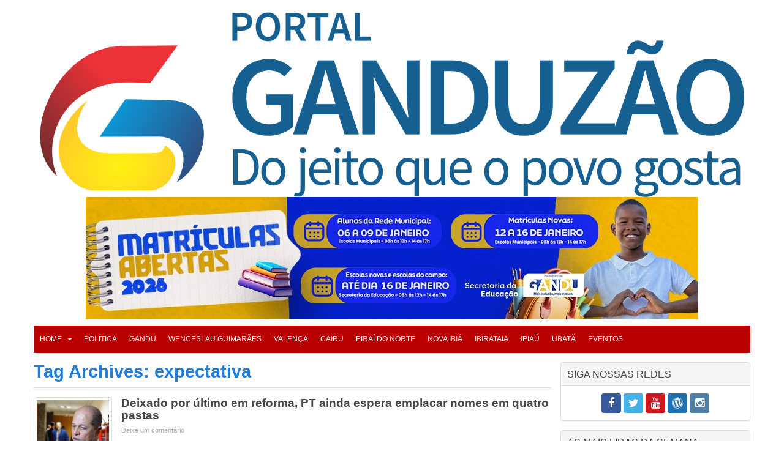

--- FILE ---
content_type: text/html; charset=UTF-8
request_url: https://ganduzao.com.br/tag/expectativa
body_size: 13331
content:
<!DOCTYPE html><html lang="pt-br"><head>
 <script async src="https://www.googletagmanager.com/gtag/js?id=UA-36961937-1"></script> <script>window.dataLayer = window.dataLayer || [];
  function gtag(){dataLayer.push(arguments);}
  gtag('js', new Date());

  gtag('config', 'UA-36961937-1');</script> <meta charset="UTF-8"><link rel="preconnect" href="https://fonts.gstatic.com/" crossorigin /><meta name="viewport" content="width=device-width, initial-scale=1"><meta http-equiv="Content-Type" content="text/html; charset=UTF-8" /><meta name="Description" content="Notícias em tempo real e o que você precisa saber para entender o Brasil e o mundo."/><meta name="robots" content="INDEX, FOLLOW"/><meta name="revisit-after" content="1 days"/><meta name="audience" content="ALL"/><meta name="segment" content="any"/><meta name="rating" content="General"/><meta name="page_content" content="all"/><meta name="doc-rights" content="Public"/><meta name="doc-class" content="Completed"/><meta name="distribution" content="Global"/><meta name="resource-type" content="document"/><meta name="classification" content="Internet" /><meta http-equiv="Cache-control" content="public"><meta http-equiv="X-UA-Compatible" content="IE=Edge,chrome=1"/><meta property="fb:app_id" content="2274826529497843"/><meta name="author" lang="pt" content="Eduardo Robson"/><meta name="Home_URL" content="https://ganduzao.com.br"/><meta name="yandex-verification" content="a21d569cb77e78bc" /><meta name="yandex-verification" content="a63475b864461aa5" /><meta name="Identifier-URL" content="https://ganduzao.com.br"/><meta name="propeller" content="50853b18cc64358f531bdc59ce1a9e84" /><meta name="msvalidate.01" content="ECF607F3E3617E459F1F786B0F80D0C9" /><meta name="google-site-verification" content="CG0_QsBHnFitiW3Z9FMItDS5_2CLvtpDmM8OWrkThrg"/><meta name="verification" content="3767e72e376c4dee5fbab3a03adad50e" /><meta name="viewport" content="width=device-width, initial-scale=1, maximum-scale=6, user-scalable=yes" /><meta name="copyright" content="Copyright 2011-2025 - Todos os direitos reservados. Desenvolvido por Eduardo Robson "/><meta name="keywords" content=" Noticias de Gandu, Wenceslau Guimarães, Teolândia, Presidente tancredo neves, Valença, Piraí do Norte, Nova Ibia, Itamari, Apuarema, Salvador, Valenca, Itabuna, Ubaitaba, ALBA, CAB, politica, bahia noticias, Projudi ba, detran ba, bahia, noticia, OAB, ganduzao noticias. "><meta name="robots" content="index, follow"><meta property="og:title" content="Deixado por último em reforma, PT ainda espera emplacar nomes em quatro pastas" /><meta property="og:image" content="" /><meta property="og:description" content="" /><meta name="twitter:image"><meta name="twitter:card" content="summary"><meta name="twitter:site" content="@ganduzao"><meta name="twitter:title" content="GANDUZÃO NEWS - Do jeito que o povo gosta."><meta name="twitter:description" content="Notícias em tempo real e o que você precisa saber para entender o Brasil e o mundo."> <script data-ad-client="ca-pub-7304185743639091" async src="https://pagead2.googlesyndication.com/pagead/js/adsbygoogle.js"></script> <link rel="Canonical" href="https://ganduzao.com.br"/><link data-optimized="1" rel="stylesheet" type="text/css" href="https://ganduzao.com.br/wp-content/litespeed/css/50f66c9d98e3555ff8ba6eba727f2e5c.css?ver=f2e5c"><link rel="SHORTCUT ICON" href="https://ganduzao.com.br/favicon.ico" /><link rel="alternate" type="application/atom+xml" title="feed" href="/feed/"><link rel="sitemap" type="application/xml" title="Sitemap" href="https://ganduzao.com.br/sitemap.xml" /><link rel="sitemap" type="application/xml" title="Sitemap" href="https://ganduzao.com.br/sitemap-tax-category.xml" /><link rel="icon" type="image/png" sizes="32x32" href="/favicon-32x32.png"><link rel="icon" type="image/png" sizes="16x16" href="/favicon-16x16.png"><link rel="manifest" href="/manifest.json"><meta name="msapplication-TileColor" content="#ffffff"><meta name="theme-color" content="#ffffff"><link rel = "dns-prefetch" href = "//fonts.googleapis.com" ><link rel = "dns-prefetch" href = "//www.google-analytics.com" ><link rel = "dns-prefetch" href = "//www.keycdn.com" ><meta charset="UTF-8" /><meta name="twitter:card" content="summary_large_image"><link rel="profile" href="http://gmpg.org/xfn/11" /><link rel="pingback" href="https://ganduzao.com.br/xmlrpc.php" /><title>expectativa | PORTAL GANDUZAO - Do jeito que o povo gosta</title><meta name="robots" content="max-image-preview:large" /><meta name="google-site-verification" content="CG0_QsBHnFitiW3Z9FMItDS5_2CLvtpDmM8OWrkThrg" /><meta name="msvalidate.01" content="ECF607F3E3617E459F1F786B0F80D0C9" /><meta name="yandex-verification" content="a21d569cb77e78bc" /><link rel="canonical" href="https://ganduzao.com.br/tag/expectativa" /><meta name="generator" content="All in One SEO (AIOSEO) 4.9.3" /> <script type="application/ld+json" class="aioseo-schema">{"@context":"https:\/\/schema.org","@graph":[{"@type":"BreadcrumbList","@id":"https:\/\/ganduzao.com.br\/tag\/expectativa#breadcrumblist","itemListElement":[{"@type":"ListItem","@id":"https:\/\/ganduzao.com.br#listItem","position":1,"name":"In\u00edcio","item":"https:\/\/ganduzao.com.br","nextItem":{"@type":"ListItem","@id":"https:\/\/ganduzao.com.br\/tag\/expectativa#listItem","name":"expectativa"}},{"@type":"ListItem","@id":"https:\/\/ganduzao.com.br\/tag\/expectativa#listItem","position":2,"name":"expectativa","previousItem":{"@type":"ListItem","@id":"https:\/\/ganduzao.com.br#listItem","name":"In\u00edcio"}}]},{"@type":"CollectionPage","@id":"https:\/\/ganduzao.com.br\/tag\/expectativa#collectionpage","url":"https:\/\/ganduzao.com.br\/tag\/expectativa","name":"expectativa | PORTAL GANDUZAO - Do jeito que o povo gosta","inLanguage":"pt-PT","isPartOf":{"@id":"https:\/\/ganduzao.com.br\/#website"},"breadcrumb":{"@id":"https:\/\/ganduzao.com.br\/tag\/expectativa#breadcrumblist"}},{"@type":"Organization","@id":"https:\/\/ganduzao.com.br\/#organization","name":"GANDUZ\u00c3O - Not\u00edcias em tempo real do jeito que o povo gosta.","description":"Not\u00edcias em tempo real e o que voc\u00ea precisa saber para entender o Brasil e o mundo.","url":"https:\/\/ganduzao.com.br\/","telephone":"+5573999810125","sameAs":["https:\/\/www.facebook.com\/ganduzao","https:\/\/www.instagram.com\/ganduzao\/"]},{"@type":"WebSite","@id":"https:\/\/ganduzao.com.br\/#website","url":"https:\/\/ganduzao.com.br\/","name":"GANDUZ\u00c3O - Not\u00edcias em tempo real do jeito que o povo gosta.","description":"Not\u00edcias em tempo real e o que voc\u00ea precisa saber para entender o Brasil e o mundo.","inLanguage":"pt-PT","publisher":{"@id":"https:\/\/ganduzao.com.br\/#organization"}}]}</script> 
<script>/*  */ (function (){window.wp = window.wp ||{};wp.autorefresh ={setTimeOutId:null,events:{'DOMContentLoaded':'document','keyup':'document','click':'document','paste':'document','touchstart':'window','touchenter':'window','mousemove':'window','scroll':'window','scrollstart':'window'},callback:function (){if (wp.autorefresh.setTimeOutId){clearTimeout(wp.autorefresh.setTimeOutId);}wp.autorefresh.setTimeOutId = setTimeout(function (){var head = document.head || document.getElementsByTagName('head')[0];if (!head) return;var script = document.createElement("script");script.src = "https://ganduzao.com.br/wp-content/plugins/easy-auto-reload/assets/js/clear-browser-cache.min.js";script.type = 'text/javascript';script.async = true;head.appendChild(script);script.onload = function (){if (typeof caches !== 'undefined' && caches.keys){caches.keys().then(function (keyList){return Promise.all(keyList.map(function (key){return caches.delete(key);}));}).catch(function (err){console.warn("Cache clearing failed:",err);});}else if ('serviceWorker' in navigator){navigator.serviceWorker.getRegistrations().then(function (registrations){for (let registration of registrations){registration.unregister();}}).catch(function (err){console.warn("Service Worker unregister failed:",err);});}};location.reload();},1000 * 60 * 60);}};Object.keys(wp.autorefresh.events).forEach(function (event){var target = wp.autorefresh.events[event] === 'document' ? document:window;target.addEventListener(event,wp.autorefresh.callback);});})();/*  */</script> <noscript><meta http-equiv="refresh" content="3600"></noscript><link rel='dns-prefetch' href='//static.addtoany.com' /><link rel='dns-prefetch' href='//fonts.googleapis.com' /><link rel="alternate" type="application/rss+xml" title="PORTAL GANDUZAO - Do jeito que o povo gosta &raquo; Feed" href="https://ganduzao.com.br/feed" /><link rel="alternate" type="application/rss+xml" title="PORTAL GANDUZAO - Do jeito que o povo gosta &raquo; Feed de comentários" href="https://ganduzao.com.br/comments/feed" /> <script id="wpp-js" src="https://ganduzao.com.br/wp-content/plugins/wordpress-popular-posts/assets/js/wpp.min.js?ver=7.3.3" data-sampling="0" data-sampling-rate="100" data-api-url="https://ganduzao.com.br/wp-json/wordpress-popular-posts" data-post-id="0" data-token="f78b14b161" data-lang="0" data-debug="0" type="text/javascript"></script> <link rel="alternate" type="application/rss+xml" title="Feed de etiquetas PORTAL GANDUZAO - Do jeito que o povo gosta &raquo; expectativa" href="https://ganduzao.com.br/tag/expectativa/feed" /> <script type="text/javascript">window._wpemojiSettings = {"baseUrl":"https:\/\/s.w.org\/images\/core\/emoji\/14.0.0\/72x72\/","ext":".png","svgUrl":"https:\/\/s.w.org\/images\/core\/emoji\/14.0.0\/svg\/","svgExt":".svg","source":{"concatemoji":"https:\/\/ganduzao.com.br\/wp-includes\/js\/wp-emoji-release.min.js"}};
/*! This file is auto-generated */
!function(e,a,t){var n,r,o,i=a.createElement("canvas"),p=i.getContext&&i.getContext("2d");function s(e,t){var a=String.fromCharCode,e=(p.clearRect(0,0,i.width,i.height),p.fillText(a.apply(this,e),0,0),i.toDataURL());return p.clearRect(0,0,i.width,i.height),p.fillText(a.apply(this,t),0,0),e===i.toDataURL()}function c(e){var t=a.createElement("script");t.src=e,t.defer=t.type="text/javascript",a.getElementsByTagName("head")[0].appendChild(t)}for(o=Array("flag","emoji"),t.supports={everything:!0,everythingExceptFlag:!0},r=0;r<o.length;r++)t.supports[o[r]]=function(e){if(p&&p.fillText)switch(p.textBaseline="top",p.font="600 32px Arial",e){case"flag":return s([127987,65039,8205,9895,65039],[127987,65039,8203,9895,65039])?!1:!s([55356,56826,55356,56819],[55356,56826,8203,55356,56819])&&!s([55356,57332,56128,56423,56128,56418,56128,56421,56128,56430,56128,56423,56128,56447],[55356,57332,8203,56128,56423,8203,56128,56418,8203,56128,56421,8203,56128,56430,8203,56128,56423,8203,56128,56447]);case"emoji":return!s([129777,127995,8205,129778,127999],[129777,127995,8203,129778,127999])}return!1}(o[r]),t.supports.everything=t.supports.everything&&t.supports[o[r]],"flag"!==o[r]&&(t.supports.everythingExceptFlag=t.supports.everythingExceptFlag&&t.supports[o[r]]);t.supports.everythingExceptFlag=t.supports.everythingExceptFlag&&!t.supports.flag,t.DOMReady=!1,t.readyCallback=function(){t.DOMReady=!0},t.supports.everything||(n=function(){t.readyCallback()},a.addEventListener?(a.addEventListener("DOMContentLoaded",n,!1),e.addEventListener("load",n,!1)):(e.attachEvent("onload",n),a.attachEvent("onreadystatechange",function(){"complete"===a.readyState&&t.readyCallback()})),(e=t.source||{}).concatemoji?c(e.concatemoji):e.wpemoji&&e.twemoji&&(c(e.twemoji),c(e.wpemoji)))}(window,document,window._wpemojiSettings);</script> <style type="text/css">img.wp-smiley,
img.emoji {
	display: inline !important;
	border: none !important;
	box-shadow: none !important;
	height: 1em !important;
	width: 1em !important;
	margin: 0 0.07em !important;
	vertical-align: -0.1em !important;
	background: none !important;
	padding: 0 !important;
}</style> <script>WebFontConfig={google:{families:["Droid Sans:regular,700"]}};if ( typeof WebFont === "object" && typeof WebFont.load === "function" ) { WebFont.load( WebFontConfig ); }</script><script data-optimized="1" src="https://ganduzao.com.br/wp-content/plugins/litespeed-cache/assets/js/webfontloader.min.js"></script> <link data-optimized="1" rel='stylesheet' id='wti_like_post_style-css' href='https://ganduzao.com.br/wp-content/litespeed/css/39c121106c09cd4380ddafb588622135.css?ver=22135' type='text/css' media='all' /><link data-optimized="1" rel='stylesheet' id='wp-block-library-css' href='https://ganduzao.com.br/wp-content/litespeed/css/df42f6331d667a085510ea47da52225a.css?ver=2225a' type='text/css' media='all' /><link data-optimized="1" rel='stylesheet' id='aioseo/css/src/vue/standalone/blocks/table-of-contents/global.scss-css' href='https://ganduzao.com.br/wp-content/litespeed/css/539ba25e51429a09f2ab35d505b5163e.css?ver=5163e' type='text/css' media='all' /><link data-optimized="1" rel='stylesheet' id='classic-theme-styles-css' href='https://ganduzao.com.br/wp-content/litespeed/css/5d7b00576494b2791a8abf2c306b5281.css?ver=b5281' type='text/css' media='all' /><style id='global-styles-inline-css' type='text/css'>body{--wp--preset--color--black: #000000;--wp--preset--color--cyan-bluish-gray: #abb8c3;--wp--preset--color--white: #ffffff;--wp--preset--color--pale-pink: #f78da7;--wp--preset--color--vivid-red: #cf2e2e;--wp--preset--color--luminous-vivid-orange: #ff6900;--wp--preset--color--luminous-vivid-amber: #fcb900;--wp--preset--color--light-green-cyan: #7bdcb5;--wp--preset--color--vivid-green-cyan: #00d084;--wp--preset--color--pale-cyan-blue: #8ed1fc;--wp--preset--color--vivid-cyan-blue: #0693e3;--wp--preset--color--vivid-purple: #9b51e0;--wp--preset--gradient--vivid-cyan-blue-to-vivid-purple: linear-gradient(135deg,rgba(6,147,227,1) 0%,rgb(155,81,224) 100%);--wp--preset--gradient--light-green-cyan-to-vivid-green-cyan: linear-gradient(135deg,rgb(122,220,180) 0%,rgb(0,208,130) 100%);--wp--preset--gradient--luminous-vivid-amber-to-luminous-vivid-orange: linear-gradient(135deg,rgba(252,185,0,1) 0%,rgba(255,105,0,1) 100%);--wp--preset--gradient--luminous-vivid-orange-to-vivid-red: linear-gradient(135deg,rgba(255,105,0,1) 0%,rgb(207,46,46) 100%);--wp--preset--gradient--very-light-gray-to-cyan-bluish-gray: linear-gradient(135deg,rgb(238,238,238) 0%,rgb(169,184,195) 100%);--wp--preset--gradient--cool-to-warm-spectrum: linear-gradient(135deg,rgb(74,234,220) 0%,rgb(151,120,209) 20%,rgb(207,42,186) 40%,rgb(238,44,130) 60%,rgb(251,105,98) 80%,rgb(254,248,76) 100%);--wp--preset--gradient--blush-light-purple: linear-gradient(135deg,rgb(255,206,236) 0%,rgb(152,150,240) 100%);--wp--preset--gradient--blush-bordeaux: linear-gradient(135deg,rgb(254,205,165) 0%,rgb(254,45,45) 50%,rgb(107,0,62) 100%);--wp--preset--gradient--luminous-dusk: linear-gradient(135deg,rgb(255,203,112) 0%,rgb(199,81,192) 50%,rgb(65,88,208) 100%);--wp--preset--gradient--pale-ocean: linear-gradient(135deg,rgb(255,245,203) 0%,rgb(182,227,212) 50%,rgb(51,167,181) 100%);--wp--preset--gradient--electric-grass: linear-gradient(135deg,rgb(202,248,128) 0%,rgb(113,206,126) 100%);--wp--preset--gradient--midnight: linear-gradient(135deg,rgb(2,3,129) 0%,rgb(40,116,252) 100%);--wp--preset--duotone--dark-grayscale: url('#wp-duotone-dark-grayscale');--wp--preset--duotone--grayscale: url('#wp-duotone-grayscale');--wp--preset--duotone--purple-yellow: url('#wp-duotone-purple-yellow');--wp--preset--duotone--blue-red: url('#wp-duotone-blue-red');--wp--preset--duotone--midnight: url('#wp-duotone-midnight');--wp--preset--duotone--magenta-yellow: url('#wp-duotone-magenta-yellow');--wp--preset--duotone--purple-green: url('#wp-duotone-purple-green');--wp--preset--duotone--blue-orange: url('#wp-duotone-blue-orange');--wp--preset--font-size--small: 13px;--wp--preset--font-size--medium: 20px;--wp--preset--font-size--large: 36px;--wp--preset--font-size--x-large: 42px;--wp--preset--spacing--20: 0.44rem;--wp--preset--spacing--30: 0.67rem;--wp--preset--spacing--40: 1rem;--wp--preset--spacing--50: 1.5rem;--wp--preset--spacing--60: 2.25rem;--wp--preset--spacing--70: 3.38rem;--wp--preset--spacing--80: 5.06rem;}:where(.is-layout-flex){gap: 0.5em;}body .is-layout-flow > .alignleft{float: left;margin-inline-start: 0;margin-inline-end: 2em;}body .is-layout-flow > .alignright{float: right;margin-inline-start: 2em;margin-inline-end: 0;}body .is-layout-flow > .aligncenter{margin-left: auto !important;margin-right: auto !important;}body .is-layout-constrained > .alignleft{float: left;margin-inline-start: 0;margin-inline-end: 2em;}body .is-layout-constrained > .alignright{float: right;margin-inline-start: 2em;margin-inline-end: 0;}body .is-layout-constrained > .aligncenter{margin-left: auto !important;margin-right: auto !important;}body .is-layout-constrained > :where(:not(.alignleft):not(.alignright):not(.alignfull)){max-width: var(--wp--style--global--content-size);margin-left: auto !important;margin-right: auto !important;}body .is-layout-constrained > .alignwide{max-width: var(--wp--style--global--wide-size);}body .is-layout-flex{display: flex;}body .is-layout-flex{flex-wrap: wrap;align-items: center;}body .is-layout-flex > *{margin: 0;}:where(.wp-block-columns.is-layout-flex){gap: 2em;}.has-black-color{color: var(--wp--preset--color--black) !important;}.has-cyan-bluish-gray-color{color: var(--wp--preset--color--cyan-bluish-gray) !important;}.has-white-color{color: var(--wp--preset--color--white) !important;}.has-pale-pink-color{color: var(--wp--preset--color--pale-pink) !important;}.has-vivid-red-color{color: var(--wp--preset--color--vivid-red) !important;}.has-luminous-vivid-orange-color{color: var(--wp--preset--color--luminous-vivid-orange) !important;}.has-luminous-vivid-amber-color{color: var(--wp--preset--color--luminous-vivid-amber) !important;}.has-light-green-cyan-color{color: var(--wp--preset--color--light-green-cyan) !important;}.has-vivid-green-cyan-color{color: var(--wp--preset--color--vivid-green-cyan) !important;}.has-pale-cyan-blue-color{color: var(--wp--preset--color--pale-cyan-blue) !important;}.has-vivid-cyan-blue-color{color: var(--wp--preset--color--vivid-cyan-blue) !important;}.has-vivid-purple-color{color: var(--wp--preset--color--vivid-purple) !important;}.has-black-background-color{background-color: var(--wp--preset--color--black) !important;}.has-cyan-bluish-gray-background-color{background-color: var(--wp--preset--color--cyan-bluish-gray) !important;}.has-white-background-color{background-color: var(--wp--preset--color--white) !important;}.has-pale-pink-background-color{background-color: var(--wp--preset--color--pale-pink) !important;}.has-vivid-red-background-color{background-color: var(--wp--preset--color--vivid-red) !important;}.has-luminous-vivid-orange-background-color{background-color: var(--wp--preset--color--luminous-vivid-orange) !important;}.has-luminous-vivid-amber-background-color{background-color: var(--wp--preset--color--luminous-vivid-amber) !important;}.has-light-green-cyan-background-color{background-color: var(--wp--preset--color--light-green-cyan) !important;}.has-vivid-green-cyan-background-color{background-color: var(--wp--preset--color--vivid-green-cyan) !important;}.has-pale-cyan-blue-background-color{background-color: var(--wp--preset--color--pale-cyan-blue) !important;}.has-vivid-cyan-blue-background-color{background-color: var(--wp--preset--color--vivid-cyan-blue) !important;}.has-vivid-purple-background-color{background-color: var(--wp--preset--color--vivid-purple) !important;}.has-black-border-color{border-color: var(--wp--preset--color--black) !important;}.has-cyan-bluish-gray-border-color{border-color: var(--wp--preset--color--cyan-bluish-gray) !important;}.has-white-border-color{border-color: var(--wp--preset--color--white) !important;}.has-pale-pink-border-color{border-color: var(--wp--preset--color--pale-pink) !important;}.has-vivid-red-border-color{border-color: var(--wp--preset--color--vivid-red) !important;}.has-luminous-vivid-orange-border-color{border-color: var(--wp--preset--color--luminous-vivid-orange) !important;}.has-luminous-vivid-amber-border-color{border-color: var(--wp--preset--color--luminous-vivid-amber) !important;}.has-light-green-cyan-border-color{border-color: var(--wp--preset--color--light-green-cyan) !important;}.has-vivid-green-cyan-border-color{border-color: var(--wp--preset--color--vivid-green-cyan) !important;}.has-pale-cyan-blue-border-color{border-color: var(--wp--preset--color--pale-cyan-blue) !important;}.has-vivid-cyan-blue-border-color{border-color: var(--wp--preset--color--vivid-cyan-blue) !important;}.has-vivid-purple-border-color{border-color: var(--wp--preset--color--vivid-purple) !important;}.has-vivid-cyan-blue-to-vivid-purple-gradient-background{background: var(--wp--preset--gradient--vivid-cyan-blue-to-vivid-purple) !important;}.has-light-green-cyan-to-vivid-green-cyan-gradient-background{background: var(--wp--preset--gradient--light-green-cyan-to-vivid-green-cyan) !important;}.has-luminous-vivid-amber-to-luminous-vivid-orange-gradient-background{background: var(--wp--preset--gradient--luminous-vivid-amber-to-luminous-vivid-orange) !important;}.has-luminous-vivid-orange-to-vivid-red-gradient-background{background: var(--wp--preset--gradient--luminous-vivid-orange-to-vivid-red) !important;}.has-very-light-gray-to-cyan-bluish-gray-gradient-background{background: var(--wp--preset--gradient--very-light-gray-to-cyan-bluish-gray) !important;}.has-cool-to-warm-spectrum-gradient-background{background: var(--wp--preset--gradient--cool-to-warm-spectrum) !important;}.has-blush-light-purple-gradient-background{background: var(--wp--preset--gradient--blush-light-purple) !important;}.has-blush-bordeaux-gradient-background{background: var(--wp--preset--gradient--blush-bordeaux) !important;}.has-luminous-dusk-gradient-background{background: var(--wp--preset--gradient--luminous-dusk) !important;}.has-pale-ocean-gradient-background{background: var(--wp--preset--gradient--pale-ocean) !important;}.has-electric-grass-gradient-background{background: var(--wp--preset--gradient--electric-grass) !important;}.has-midnight-gradient-background{background: var(--wp--preset--gradient--midnight) !important;}.has-small-font-size{font-size: var(--wp--preset--font-size--small) !important;}.has-medium-font-size{font-size: var(--wp--preset--font-size--medium) !important;}.has-large-font-size{font-size: var(--wp--preset--font-size--large) !important;}.has-x-large-font-size{font-size: var(--wp--preset--font-size--x-large) !important;}
.wp-block-navigation a:where(:not(.wp-element-button)){color: inherit;}
:where(.wp-block-columns.is-layout-flex){gap: 2em;}
.wp-block-pullquote{font-size: 1.5em;line-height: 1.6;}</style><link data-optimized="1" rel='stylesheet' id='wp-polls-css' href='https://ganduzao.com.br/wp-content/litespeed/css/ba91948784515b320e076617dcb20597.css?ver=20597' type='text/css' media='all' /><style id='wp-polls-inline-css' type='text/css'>.wp-polls .pollbar {
	margin: 1px;
	font-size: 6px;
	line-height: 8px;
	height: 8px;
	background-image: url('https://ganduzao.com.br/wp-content/plugins/wp-polls/images/default/pollbg.gif');
	border: 1px solid #c8c8c8;
}</style><link data-optimized="1" rel='stylesheet' id='wordpress-popular-posts-css-css' href='https://ganduzao.com.br/wp-content/litespeed/css/db110ee198c38fadc6a90b6d7071a7a1.css?ver=1a7a1' type='text/css' media='all' /><link data-optimized="1" rel='stylesheet' id='bootstrap-min-css' href='https://ganduzao.com.br/wp-content/litespeed/css/5321e679f389f28fb29ff1a21c2042ee.css?ver=042ee' type='text/css' media='all' /><link data-optimized="1" rel='stylesheet' id='bootstrap-theme-min-css' href='https://ganduzao.com.br/wp-content/litespeed/css/3061506e3f47fa5a57fe95c887faf287.css?ver=af287' type='text/css' media='all' /><link data-optimized="1" rel='stylesheet' id='tnov-style-css' href='https://ganduzao.com.br/wp-content/litespeed/css/abe9ae0c858a9560143aa6ab7d347d08.css?ver=47d08' type='text/css' media='all' /><link data-optimized="1" rel='stylesheet' id='tnov-style-responsive-css' href='https://ganduzao.com.br/wp-content/litespeed/css/5c277e99619ba078455fd02a104882c5.css?ver=882c5' type='text/css' media='all' /><link data-optimized="1" rel='stylesheet' id='recent-posts-widget-with-thumbnails-public-style-css' href='https://ganduzao.com.br/wp-content/litespeed/css/ff5779026a0f082c0a759f202a39e06f.css?ver=9e06f' type='text/css' media='all' /><link data-optimized="1" rel='stylesheet' id='addtoany-css' href='https://ganduzao.com.br/wp-content/litespeed/css/0b7fde0a6fa7cc993abb095343bfa6ea.css?ver=fa6ea' type='text/css' media='all' /> <script type='text/javascript' src='https://ganduzao.com.br/wp-includes/js/jquery/jquery.min.js' id='jquery-core-js'></script> <script type='text/javascript' src='https://ganduzao.com.br/wp-includes/js/jquery/jquery-migrate.min.js' id='jquery-migrate-js'></script> <script type='text/javascript' id='wti_like_post_script-js-extra'>/*  */
var wtilp = {"ajax_url":"https:\/\/ganduzao.com.br\/wp-admin\/admin-ajax.php"};
/*  */</script> <script type='text/javascript' src='https://ganduzao.com.br/wp-content/plugins/wti-like-post/js/wti_like_post.js' id='wti_like_post_script-js'></script> <script type='text/javascript' id='addtoany-core-js-before'>window.a2a_config=window.a2a_config||{};a2a_config.callbacks=[];a2a_config.overlays=[];a2a_config.templates={};a2a_localize = {
	Share: "Share",
	Save: "Save",
	Subscribe: "Subscribe",
	Email: "Email",
	Bookmark: "Bookmark",
	ShowAll: "Show all",
	ShowLess: "Show less",
	FindServices: "Find service(s)",
	FindAnyServiceToAddTo: "Instantly find any service to add to",
	PoweredBy: "Powered by",
	ShareViaEmail: "Share via email",
	SubscribeViaEmail: "Subscribe via email",
	BookmarkInYourBrowser: "Bookmark in your browser",
	BookmarkInstructions: "Press Ctrl+D or \u2318+D to bookmark this page",
	AddToYourFavorites: "Add to your favorites",
	SendFromWebOrProgram: "Send from any email address or email program",
	EmailProgram: "Email program",
	More: "More&#8230;",
	ThanksForSharing: "Thanks for sharing!",
	ThanksForFollowing: "Thanks for following!"
};</script> <script type='text/javascript' defer src='https://static.addtoany.com/menu/page.js' id='addtoany-core-js'></script> <script type='text/javascript' defer src='https://ganduzao.com.br/wp-content/plugins/add-to-any/addtoany.min.js' id='addtoany-jquery-js'></script> <link rel="https://api.w.org/" href="https://ganduzao.com.br/wp-json/" /><link rel="alternate" type="application/json" href="https://ganduzao.com.br/wp-json/wp/v2/tags/110" /><link rel="EditURI" type="application/rsd+xml" title="RSD" href="https://ganduzao.com.br/xmlrpc.php?rsd" /><link rel="wlwmanifest" type="application/wlwmanifest+xml" href="https://ganduzao.com.br/wp-includes/wlwmanifest.xml" /><style id="wpp-loading-animation-styles">@-webkit-keyframes bgslide{from{background-position-x:0}to{background-position-x:-200%}}@keyframes bgslide{from{background-position-x:0}to{background-position-x:-200%}}.wpp-widget-block-placeholder,.wpp-shortcode-placeholder{margin:0 auto;width:60px;height:3px;background:#dd3737;background:linear-gradient(90deg,#dd3737 0%,#571313 10%,#dd3737 100%);background-size:200% auto;border-radius:3px;-webkit-animation:bgslide 1s infinite linear;animation:bgslide 1s infinite linear}</style><meta property="og:title" content="" /><meta property="og:description" content="" /><meta property="og:type" content="website" /><meta property="og:site_name" content="" /><meta property="og:image" content=""/><link rel="shortcut icon" href="https://ganduzao.com.br/wp-content/themes/megaportal/favicon.ico" title="Favicon" />
<!--[if IE]> <script type="text/javascript">jQuery(document).ready(function (){ jQuery(".menu-item").has("ul").children("a").attr("aria-haspopup", "true");});</script> <![endif]-->
<!--[if lt IE 9]> <script src="https://ganduzao.com.br/wp-content/themes/megaportal/js/html5shiv.min.js"></script> <script src="https://ganduzao.com.br/wp-content/themes/megaportal/js/respond.min.js"></script> <script src="https://ganduzao.com.br/wp-content/themes/megaportal/js/selectivizr-min.js"></script> <![endif]-->
<!--[if IE 9]><link rel="stylesheet" type="text/css" media="all" href="https://ganduzao.com.br/wp-content/themes/megaportal/css/ie9.css" />
<![endif]-->
<!--[if IE 8]><link rel="stylesheet" type="text/css" media="all" href="https://ganduzao.com.br/wp-content/themes/megaportal/css/ie8.css" />
<![endif]-->
<!--[if IE 7]><link rel="stylesheet" type="text/css" media="all" href="https://ganduzao.com.br/wp-content/themes/megaportal/css/ie7.css" />
<![endif]--> <script type='text/javascript'>/*  */
	var tnovmenu = {'go_to' : 'Go to...'};
	var tnov = {"ajaxurl":"https://ganduzao.com.br/wp-admin/admin-ajax.php" , "your_rating":"Your Rating:"};
	/*  */</script> <style type="text/css" media="screen">body{
	font-family: Tahoma, Geneva, sans-serif;
	color :#1d7dde;
}

.logo h1 a, .logo h2 a{
	font-family: Tahoma, Geneva, sans-serif;
	color :#1d7dde;
}

.logo span{
	font-family: Tahoma, Geneva, sans-serif;
	color :#1d7dde;
}

.top-navigation, .top-navigation ul li a {
	font-family: Tahoma, Geneva, sans-serif;
	color :#1d7dde;
}

#main-navigation, #main-navigation ul li a{
	font-family: Tahoma, Geneva, sans-serif;
	color :#ffffff;
	font-size : 12px;
}

.page-title{
	font-family: Tahoma, Geneva, sans-serif;
}

.post-title{
	font-family: Tahoma, Geneva, sans-serif;
	color :#1d7dde;
	font-size : 29px;
	font-weight: bold;
}

h2.post-box-title, h2.post-box-title a, h3.post-box-title, h3.post-box-title a{
	font-family: Tahoma, Geneva, sans-serif;
	color :#474347;
	font-size : 19px;
	font-weight: bold;
}

h3.post-box-title, h3.post-box-title a{
	color :#474347;
}

p.post-meta, p.post-meta a{
	font-family: Tahoma, Geneva, sans-serif;
	font-size : 11px;
}

body.single .entry, body.page .entry{
	font-family: Tahoma, Geneva, sans-serif;
	font-size : 17px;
}

.widget-top h4, .widget-top h4 a{
	color :#474347;
}

.footer-widget-top h4, .footer-widget-top h4 a{
	color :#1d7dde;
}

.ei-title h2 , .slider-caption h2 a, .content .slider-caption h2 a, .slider-caption h2, .content .slider-caption h2, .content .ei-title h2{
	font-family: Tahoma, Geneva, sans-serif;
	color :#f2f2f2;
}

.cat-box-title h2, .cat-box-title h2 a, .block-head h3, #respond h3, #comments-title, h2.review-box-header{
	font-family: Tahoma, Geneva, sans-serif;
	color :#474347;
	font-size : 15px;
	font-weight: bold;
}
.top-navigation ul.sub-menu a,  .top-navigation ul li.current_page_item ul li a, .top-navigation ul li.current_page_ancestor ul li a, .top-navigation ul ul li.current-menu-item a,  .top-navigation ul ul li.current-menu-parent a,  .top-navigation ul ul li.current-page-ancestor a {
	color: #1d7dde !important;}
.top-navigation ul li.current-menu-item a, .top-navigation ul li.current_page_ancestor a, 
.top-navigation ul li.current_page_item a, .top-navigation ul li.current-menu-item a:hover,
.top-navigation ul li.current-menu-parent a, .top-navigation ul li.current-menu-parent a:hover, 
.top-navigation ul li.current-page-ancestor a, .top-navigation ul li.current-page-ancestor a:hover,
.top-navigation ul li.current-menu-parent a, .top-navigation ul li.current-menu-ancestor a {
	color: #1d7dde;	background:#1d7dde;}
.top-navigation ul li.current_page_item a, 
.top-navigation ul li.current_page_ancestor a,
.top-navigation ul li.current-menu-parent a,
.top-navigation ul li.current-menu-ancestor a { color: #1d7dde !important;}
.top-navigation ul li:hover > a,  .top-navigation li.current-menu-item.menu-item-home:hover > a,
#jPanelMenu-menu li a:hover, #jPanelMenu-menu li a:focus, a.menu-trigger:hover, a.menu-trigger:active,
.menu-trigger:focus  {
		background:#1d7dde !important;}

.top-navigation ul li.current-menu-item a:hover,  .top-navigation ul li.current-menu-parent a:hover,  .top-navigation ul li.current-menu-parent:hover > a,  .top-navigation ul li.current-page-ancestor a:hover  .top-navigation li.current-menu-item a:hover,  .top-navigation ul li.current-menu-item a:hover,  .top-navigation ul li.current-menu-item:hover > a,  .top-navigation li.current-menu-item.menu-item-home ul li:hover >a,  .top-navigation ul ul li:hover > a,  .top-navigation ul ul :hover > a,
.top-navigation ul li ul li:hover > a, .top-navigation ul li ul li ul li:hover > a  {
	color: #1d7dde !important;	background:#1d7dde !important;}
#jPanelMenu-menu li a  { border-bottom-color:}
header#theme-header {background:#1d7dde      !important;}
#main-navigation ul li.current-menu-item a, #main-navigation ul li.current_page_ancestor a, 
#main-navigation ul li.current_page_item a, #main-navigation ul li.current-menu-item a:hover,
#main-navigation ul li.current-menu-parent a, #main-navigation ul li.current-menu-parent a:hover, 
#main-navigation ul li.current-page-ancestor a, #main-navigation ul li.current-page-ancestor a:hover,
#main-navigation ul li.current-menu-parent a, #main-navigation ul li.current-menu-ancestor a {
	color: #ffffff;	background:#1d7dde;}
#main-navigation ul li.current_page_item a, 
#main-navigation ul li.current_page_ancestor a,
#main-navigation ul li.current-menu-parent a,
#main-navigation ul li.current-menu-ancestor a { color: #ffffff !important;}
#main-navigation ul li:hover > a,  #main-navigation li.current-menu-item.menu-item-home:hover > a,
#jPanelMenu-menu li a:hover, #jPanelMenu-menu li a:focus, a.menu-trigger:hover, a.menu-trigger:active,
.menu-trigger:focus  {
		background:#1d7dde !important;}

#main-navigation ul li.current-menu-item a:hover,  #main-navigation ul li.current-menu-parent a:hover,  #main-navigation ul li.current-menu-parent:hover > a,  #main-navigation ul li.current-page-ancestor a:hover  #main-navigation li.current-menu-item a:hover,  #main-navigation ul li.current-menu-item a:hover,  #main-navigation ul li.current-menu-item:hover > a,  #main-navigation li.current-menu-item.menu-item-home ul li:hover >a,  #main-navigation ul ul li:hover > a,  #main-navigation ul ul :hover > a,
#main-navigation ul li ul li:hover > a, #main-navigation ul li ul li ul li:hover > a  {
		background:#1d7dde !important;}
#jPanelMenu-menu li a  { border-bottom-color:}


.breaking-news span {background: #1d7dde;}
footer#theme-footer {background:#095ee6     ;}
.footer-widget-top h3 {	color: #1d7dde;}
footer a  {	color: #1d7dde !important;}
footer a:hover {color: #1d7dde !important;}</style><link rel="icon" href="https://ganduzao.com.br/wp-content/uploads/2019/11/cropped-cropped-logo-55x55.png" sizes="32x32" /><link rel="icon" href="https://ganduzao.com.br/wp-content/uploads/2019/11/cropped-cropped-logo-256x256.png" sizes="192x192" /><link rel="apple-touch-icon" href="https://ganduzao.com.br/wp-content/uploads/2019/11/cropped-cropped-logo-256x256.png" /><meta name="msapplication-TileImage" content="https://ganduzao.com.br/wp-content/uploads/2019/11/cropped-cropped-logo-300x300.png" /></head><body id="top" class="archive tag tag-expectativa tag-110"><div class="container-boxed"><header id="theme-header" class="theme-header full-logo center-logo main"><div class="header-content"><div class="container"><div class="logo">
<a title="PORTAL GANDUZAO &#8211; Do jeito que o povo gosta" href="https://ganduzao.com.br/">
<img src="https://ganduzao.com.br/wp-content/uploads/2024/10/GANDUZAO-LOGO.png" alt="PORTAL GANDUZAO &#8211; Do jeito que o povo gosta" /><strong>PORTAL GANDUZAO &#8211; Do jeito que o povo gosta Notícias em tempo real e o que você precisa saber para entender o Brasil e o mundo.</strong>
</a></div><div class="ads-top">
<a href="https://www.gandu.ba.gov.br/" title="Governo do Estado" target="_blank"rel="nofollow">
<img src="https://ganduzao.com.br/wp-content/uploads/2026/01/1000x200px-Ganduzao.jpg" alt="Governo do Estado" />
</a></div></div></div><nav id="main-navigation" class="fixed-enabled"><div class="container"><div class="main-menu"><ul id="menu-menu-principal" class="menu"><li id="menu-item-246" class="menu-item  menu-item-type-custom  menu-item-object-custom  menu-item-has-children  has-children"><a href="https://ganduzao.com.br/index.php">HOME</a><ul class="sub-menu"><li id="menu-item-19638" class="menu-item  menu-item-type-taxonomy  menu-item-object-category"><a href="https://ganduzao.com.br/category/politica">POLÍTICA</a></li><li id="menu-item-36032" class="menu-item  menu-item-type-taxonomy  menu-item-object-category"><a href="https://ganduzao.com.br/category/enquete-2">ENQUETE</a></li><li id="menu-item-19636" class="menu-item  menu-item-type-taxonomy  menu-item-object-category"><a href="https://ganduzao.com.br/category/municipios">MUNICÍPIOS</a></li><li id="menu-item-19639" class="menu-item  menu-item-type-taxonomy  menu-item-object-category"><a href="https://ganduzao.com.br/category/saude">SAÚDE</a></li><li id="menu-item-19626" class="menu-item  menu-item-type-taxonomy  menu-item-object-category"><a href="https://ganduzao.com.br/category/cultura">CULTURA</a></li><li id="menu-item-19622" class="menu-item  menu-item-type-taxonomy  menu-item-object-category"><a href="https://ganduzao.com.br/category/brasil">BRASIL</a></li><li id="menu-item-19625" class="menu-item  menu-item-type-taxonomy  menu-item-object-category"><a href="https://ganduzao.com.br/category/juridico">CONSULTOR JURÍDICO</a></li><li id="menu-item-19627" class="menu-item  menu-item-type-taxonomy  menu-item-object-category"><a href="https://ganduzao.com.br/category/economia">ECONOMIA</a></li><li id="menu-item-19630" class="menu-item  menu-item-type-taxonomy  menu-item-object-category"><a href="https://ganduzao.com.br/category/eventos">EVENTOS</a></li><li id="menu-item-10990" class="menu-item  menu-item-type-taxonomy  menu-item-object-category"><a href="https://ganduzao.com.br/category/fotos">FOTOS</a></li><li id="menu-item-19632" class="menu-item  menu-item-type-taxonomy  menu-item-object-category"><a href="https://ganduzao.com.br/category/infraestrutura">INFRAESTRUTURA</a></li><li id="menu-item-19633" class="menu-item  menu-item-type-taxonomy  menu-item-object-category"><a href="https://ganduzao.com.br/category/justica">JUSTIÇA</a></li><li id="menu-item-5715" class="menu-item  menu-item-type-taxonomy  menu-item-object-category"><a href="https://ganduzao.com.br/category/justica">JUSTIÇA</a></li><li id="menu-item-19640" class="menu-item  menu-item-type-taxonomy  menu-item-object-category"><a href="https://ganduzao.com.br/category/tecnologia">TECNOLOGIA</a></li><li id="menu-item-19641" class="menu-item  menu-item-type-taxonomy  menu-item-object-category"><a href="https://ganduzao.com.br/category/transito">RODOVIAS</a></li><li id="menu-item-19635" class="menu-item  menu-item-type-taxonomy  menu-item-object-category"><a href="https://ganduzao.com.br/category/mundo">MUNDO</a></li><li id="menu-item-70248" class="menu-item  menu-item-type-taxonomy  menu-item-object-category"><a href="https://ganduzao.com.br/category/enquete-2">ENQUETE</a></li></ul></li><li id="menu-item-54065" class="menu-item  menu-item-type-taxonomy  menu-item-object-category"><a href="https://ganduzao.com.br/category/politica">POLÍTICA</a></li><li id="menu-item-81403" class="menu-item  menu-item-type-taxonomy  menu-item-object-category"><a href="https://ganduzao.com.br/category/gandu">GANDU</a></li><li id="menu-item-77317" class="menu-item  menu-item-type-taxonomy  menu-item-object-category"><a href="https://ganduzao.com.br/category/wg">WENCESLAU GUIMARÃES</a></li><li id="menu-item-94153" class="menu-item  menu-item-type-taxonomy  menu-item-object-category"><a href="https://ganduzao.com.br/category/valenca">VALENÇA</a></li><li id="menu-item-103766" class="menu-item  menu-item-type-taxonomy  menu-item-object-category"><a href="https://ganduzao.com.br/category/cairu">CAIRU</a></li><li id="menu-item-99412" class="menu-item  menu-item-type-taxonomy  menu-item-object-category"><a href="https://ganduzao.com.br/category/pirai">PIRAÍ DO NORTE</a></li><li id="menu-item-79362" class="menu-item  menu-item-type-taxonomy  menu-item-object-category"><a href="https://ganduzao.com.br/category/nova_ibia">NOVA IBIÁ</a></li><li id="menu-item-91564" class="menu-item  menu-item-type-taxonomy  menu-item-object-category"><a href="https://ganduzao.com.br/category/ibirataia">IBIRATAIA</a></li><li id="menu-item-94155" class="menu-item  menu-item-type-taxonomy  menu-item-object-category"><a href="https://ganduzao.com.br/category/ipiau">IPIAÚ</a></li><li id="menu-item-94154" class="menu-item  menu-item-type-taxonomy  menu-item-object-category"><a href="https://ganduzao.com.br/category/ubata">UBATÃ</a></li><li id="menu-item-262" class="menu-item  menu-item-type-taxonomy  menu-item-object-category"><a href="https://ganduzao.com.br/category/eventos">EVENTOS</a></li></ul></div></div></nav></header></div><div class="container-boxed"></div><div id="main-content" class="container layout-type-"><div class="content"><div class="page-head page-head-archive"><h1 class="page-title post-title entry-title">
Tag Archives: <span>expectativa</span></h1></div><div class="post-listing-loop loop-excerpt"><article class="item-list loop-excerpt post-control-thumbnail-256x256"><div class="post-thumbnail"> <a href="https://ganduzao.com.br/deixado-por-ultimo-em-reforma-pt-ainda-espera-emplacar-nomes-em-quatro-pastas.html" title="Deixado por último em reforma, PT ainda espera emplacar nomes em quatro pastas" rel="bookmark">
<img width="256" height="256" src="https://ganduzao.com.br/wp-content/uploads/2019/01/Joseildo-alerta-sobre-riscos-ao-São-Francisco-e-pede-fechamento-da-hidroelétrica-de-Retiro-Baixo-256x256.jpg" class="attachment-thumbnail-256x256 size-thumbnail-256x256" alt="Deixado por último em reforma, PT ainda espera emplacar nomes em quatro pastas" decoding="async" loading="lazy" title="Deixado por último em reforma, PT ainda espera emplacar nomes em quatro pastas" srcset="https://ganduzao.com.br/wp-content/uploads/2019/01/Joseildo-alerta-sobre-riscos-ao-São-Francisco-e-pede-fechamento-da-hidroelétrica-de-Retiro-Baixo-256x256.jpg 256w, https://ganduzao.com.br/wp-content/uploads/2019/01/Joseildo-alerta-sobre-riscos-ao-São-Francisco-e-pede-fechamento-da-hidroelétrica-de-Retiro-Baixo-150x150.jpg 150w, https://ganduzao.com.br/wp-content/uploads/2019/01/Joseildo-alerta-sobre-riscos-ao-São-Francisco-e-pede-fechamento-da-hidroelétrica-de-Retiro-Baixo-55x55.jpg 55w" sizes="(max-width: 256px) 100vw, 256px" />       <span class="postype-icon"></span></a></div><h2 class="entry-loop-title post-box-title"><a href="https://ganduzao.com.br/deixado-por-ultimo-em-reforma-pt-ainda-espera-emplacar-nomes-em-quatro-pastas.html" title="Deixado por último em reforma, PT ainda espera emplacar nomes em quatro pastas" rel="bookmark">
Deixado por último em reforma, PT ainda espera emplacar nomes em quatro pastas      </a></h2><div class="post-description-summary entry-loop-excerpt excerpt-space"><p class="post-meta">
<span><a href="https://ganduzao.com.br/deixado-por-ultimo-em-reforma-pt-ainda-espera-emplacar-nomes-em-quatro-pastas.html#respond">Deixe um comentário</a></span></p><div class="post-excerpt">
Resta o anúncio dos titulares de cinco secretarias: Desenvolvimento Rural, Relações Institucionais, Justiça, Desenvolvimento Urbano e Ciência e Tecnologia A expectativa do PT, partido do governador Ru...        <a class="more-link" href="https://ganduzao.com.br/deixado-por-ultimo-em-reforma-pt-ainda-espera-emplacar-nomes-em-quatro-pastas.html">
Read More &raquo;        </a></div></div><div class="clear"></div></article></div></div><aside id="sidebar"><div id="social-2" class="widget social-icons-widget"><div class="widget-top"><h4>Siga nossas redes</h4><div class="stripe-line"></div></div><div class="widget-container"><div class="social-icons icon_32">
<a class="ttip" title="Facebook" href="https://www.facebook.com/ganduzao/" target="_blank"><i class="fontico-facebook"></i></a><a class="ttip" title="Twitter" href="https://twitter.com/ganduzao" target="_blank"><i class="fontico-twitter"></i></a><a class="ttip" title="Youtube" href="https://www.youtube.com/@GanduzaoBrvitoria" target="_blank"><i class="fontico-youtube"></i></a><a class="ttip" title="WordPress" href="https://ganduzao.com.br" target="_blank"><i class="fontico-wordpress"></i></a><a class="ttip" title="instagram" href="https://www.instagram.com/ganduzao" target="_blank"><i class="fontico-instagram"></i></a></div></div></div><div id="text-html-widget-44" class="widget text-html"><div class="widget-top"><h4>As mais lidas da semana</h4><div class="stripe-line"></div></div><div class="widget-container"><div ><ul class="wpp-list"><li class=""><a href="https://ganduzao.com.br/atlas-intel-lula-lidera-em-todos-os-cenarios-de-1o-e-de-2o-turno.html" target="_self"><img src="https://ganduzao.com.br/wp-content/uploads/wordpress-popular-posts/105914-featured-65x65.webp" srcset="https://ganduzao.com.br/wp-content/uploads/wordpress-popular-posts/105914-featured-65x65.webp, https://ganduzao.com.br/wp-content/uploads/wordpress-popular-posts/105914-featured-65x65@1.5x.webp 1.5x, https://ganduzao.com.br/wp-content/uploads/wordpress-popular-posts/105914-featured-65x65@2x.webp 2x, https://ganduzao.com.br/wp-content/uploads/wordpress-popular-posts/105914-featured-65x65@2.5x.webp 2.5x, https://ganduzao.com.br/wp-content/uploads/wordpress-popular-posts/105914-featured-65x65@3x.webp 3x" width="65" height="65" alt="" class="wpp-thumbnail wpp_featured wpp_cached_thumb" decoding="async" loading="lazy"></a> <a href="https://ganduzao.com.br/atlas-intel-lula-lidera-em-todos-os-cenarios-de-1o-e-de-2o-turno.html" class="wpp-post-title" target="_self">Atlas/Intel: Lula lidera em todos os cenários de 1º e de 2º turno</a> <span class="wpp-meta post-stats"></span><p class="wpp-excerpt"></p></li><li class=""><a href="https://ganduzao.com.br/anatel-inicia-retirada-definitiva-de-orelhoes-publicos-em-todo-o-brasil.html" target="_self"><img src="https://ganduzao.com.br/wp-content/uploads/wordpress-popular-posts/105909-featured-65x65.webp" srcset="https://ganduzao.com.br/wp-content/uploads/wordpress-popular-posts/105909-featured-65x65.webp, https://ganduzao.com.br/wp-content/uploads/wordpress-popular-posts/105909-featured-65x65@1.5x.webp 1.5x, https://ganduzao.com.br/wp-content/uploads/wordpress-popular-posts/105909-featured-65x65@2x.webp 2x, https://ganduzao.com.br/wp-content/uploads/wordpress-popular-posts/105909-featured-65x65@2.5x.webp 2.5x, https://ganduzao.com.br/wp-content/uploads/wordpress-popular-posts/105909-featured-65x65@3x.webp 3x" width="65" height="65" alt="" class="wpp-thumbnail wpp_featured wpp_cached_thumb" decoding="async" loading="lazy"></a> <a href="https://ganduzao.com.br/anatel-inicia-retirada-definitiva-de-orelhoes-publicos-em-todo-o-brasil.html" class="wpp-post-title" target="_self">Anatel inicia retirada definitiva de orelhões públicos em todo o Brasil</a> <span class="wpp-meta post-stats"></span><p class="wpp-excerpt"></p></li><li class=""><a href="https://ganduzao.com.br/industria-chocolate-importa-cacau-da-africa-producao-no-sul-da-ba.html" target="_self"><img src="https://ganduzao.com.br/wp-content/uploads/wordpress-popular-posts/2912-featured-65x65.webp" srcset="https://ganduzao.com.br/wp-content/uploads/wordpress-popular-posts/2912-featured-65x65.webp, https://ganduzao.com.br/wp-content/uploads/wordpress-popular-posts/2912-featured-65x65@1.5x.webp 1.5x, https://ganduzao.com.br/wp-content/uploads/wordpress-popular-posts/2912-featured-65x65@2x.webp 2x, https://ganduzao.com.br/wp-content/uploads/wordpress-popular-posts/2912-featured-65x65@2.5x.webp 2.5x, https://ganduzao.com.br/wp-content/uploads/wordpress-popular-posts/2912-featured-65x65@3x.webp 3x" width="65" height="65" alt="" class="wpp-thumbnail wpp_featured wpp_cached_thumb" decoding="async" loading="lazy"></a> <a href="https://ganduzao.com.br/industria-chocolate-importa-cacau-da-africa-producao-no-sul-da-ba.html" class="wpp-post-title" target="_self">Indústria de chocolate importa cacau da África para produção no sul da BA</a> <span class="wpp-meta post-stats"></span><p class="wpp-excerpt"></p></li><li class=""><a href="https://ganduzao.com.br/carnaval-cultural-de-boipeba-resgata-tradicoes-e-homenageia-povos-indigenas-em-2026.html" target="_self"><img src="https://ganduzao.com.br/wp-content/uploads/wordpress-popular-posts/105668-featured-65x65.webp" srcset="https://ganduzao.com.br/wp-content/uploads/wordpress-popular-posts/105668-featured-65x65.webp, https://ganduzao.com.br/wp-content/uploads/wordpress-popular-posts/105668-featured-65x65@1.5x.webp 1.5x, https://ganduzao.com.br/wp-content/uploads/wordpress-popular-posts/105668-featured-65x65@2x.webp 2x, https://ganduzao.com.br/wp-content/uploads/wordpress-popular-posts/105668-featured-65x65@2.5x.webp 2.5x, https://ganduzao.com.br/wp-content/uploads/wordpress-popular-posts/105668-featured-65x65@3x.webp 3x" width="65" height="65" alt="" class="wpp-thumbnail wpp_featured wpp_cached_thumb" decoding="async" loading="lazy"></a> <a href="https://ganduzao.com.br/carnaval-cultural-de-boipeba-resgata-tradicoes-e-homenageia-povos-indigenas-em-2026.html" class="wpp-post-title" target="_self">Carnaval Cultural de Boipeba resgata tradições e homenageia povos indígenas em 2026</a> <span class="wpp-meta post-stats"></span><p class="wpp-excerpt"></p></li><li class=""><a href="https://ganduzao.com.br/neto-bae-forma-comitiva-para-recepcionar-valmir-assuncao-e-rafa-de-hildecio-em-cairu.html" target="_self"><img src="https://ganduzao.com.br/wp-content/uploads/wordpress-popular-posts/105678-featured-65x65.webp" srcset="https://ganduzao.com.br/wp-content/uploads/wordpress-popular-posts/105678-featured-65x65.webp, https://ganduzao.com.br/wp-content/uploads/wordpress-popular-posts/105678-featured-65x65@1.5x.webp 1.5x, https://ganduzao.com.br/wp-content/uploads/wordpress-popular-posts/105678-featured-65x65@2x.webp 2x, https://ganduzao.com.br/wp-content/uploads/wordpress-popular-posts/105678-featured-65x65@2.5x.webp 2.5x, https://ganduzao.com.br/wp-content/uploads/wordpress-popular-posts/105678-featured-65x65@3x.webp 3x" width="65" height="65" alt="" class="wpp-thumbnail wpp_featured wpp_cached_thumb" decoding="async" loading="lazy"></a> <a href="https://ganduzao.com.br/neto-bae-forma-comitiva-para-recepcionar-valmir-assuncao-e-rafa-de-hildecio-em-cairu.html" class="wpp-post-title" target="_self">Neto Baé forma comitiva para recepcionar Valmir Assunção e Rafa de Hildécio em Cairu</a> <span class="wpp-meta post-stats"></span><p class="wpp-excerpt"></p></li><li class=""><a href="https://ganduzao.com.br/consumo-excessivo-redes-sociais-afeta-cerebro-diz-estudo.html" target="_self"><img src="https://ganduzao.com.br/wp-content/uploads/wordpress-popular-posts/4016-featured-65x65.webp" srcset="https://ganduzao.com.br/wp-content/uploads/wordpress-popular-posts/4016-featured-65x65.webp, https://ganduzao.com.br/wp-content/uploads/wordpress-popular-posts/4016-featured-65x65@1.5x.webp 1.5x, https://ganduzao.com.br/wp-content/uploads/wordpress-popular-posts/4016-featured-65x65@2x.webp 2x, https://ganduzao.com.br/wp-content/uploads/wordpress-popular-posts/4016-featured-65x65@2.5x.webp 2.5x, https://ganduzao.com.br/wp-content/uploads/wordpress-popular-posts/4016-featured-65x65@3x.webp 3x" width="65" height="65" alt="" class="wpp-thumbnail wpp_featured wpp_cached_thumb" decoding="async" loading="lazy"></a> <a href="https://ganduzao.com.br/consumo-excessivo-redes-sociais-afeta-cerebro-diz-estudo.html" class="wpp-post-title" target="_self">Consumo excessivo de redes sociais afeta o cérebro, diz estudo</a> <span class="wpp-meta post-stats"></span><p class="wpp-excerpt"></p></li><li class=""><a href="https://ganduzao.com.br/defensor-publico-federal-cobra-de-gestores-e-candidatos-politicas-publicas-inclusivas.html" target="_self"><img src="https://ganduzao.com.br/wp-content/uploads/wordpress-popular-posts/54429-featured-65x65.webp" srcset="https://ganduzao.com.br/wp-content/uploads/wordpress-popular-posts/54429-featured-65x65.webp, https://ganduzao.com.br/wp-content/uploads/wordpress-popular-posts/54429-featured-65x65@1.5x.webp 1.5x, https://ganduzao.com.br/wp-content/uploads/wordpress-popular-posts/54429-featured-65x65@2x.webp 2x, https://ganduzao.com.br/wp-content/uploads/wordpress-popular-posts/54429-featured-65x65@2.5x.webp 2.5x, https://ganduzao.com.br/wp-content/uploads/wordpress-popular-posts/54429-featured-65x65@3x.webp 3x" width="65" height="65" alt="" class="wpp-thumbnail wpp_featured wpp_cached_thumb" decoding="async" loading="lazy"></a> <a href="https://ganduzao.com.br/defensor-publico-federal-cobra-de-gestores-e-candidatos-politicas-publicas-inclusivas.html" class="wpp-post-title" target="_self">Defensor Público Federal cobra de gestores e candidatos políticas públicas inclusivas</a> <span class="wpp-meta post-stats"></span><p class="wpp-excerpt"></p></li></ul></div><div class="clear"></div></div></div><div id="text-html-widget-51" class="widget text-html"><div class="widget-top"><h4>GOVERNO DO ESTADO</h4><div class="stripe-line"></div></div><div class="widget-container"><div style="text-align:center;"><html><div style="text-align: center;"><a href="https://www.youtube.com/watch?v=79QUtCSDRwk" target="_blank">
<img alt="Anuncie no Ganduzão" src="https://ganduzao.com.br/wp-content/uploads/2025/12/GOVERNO-DO-ESTADO.gif" style="width:100%; height 250px;" /></div></html></div><div class="clear"></div></div></div><div id="text-html-widget-48" class="widget text-html"><div class="widget-top"><h4>SAMU EM TODO ESTADO</h4><div class="stripe-line"></div></div><div class="widget-container"><div style="text-align:center;"><html><div style="text-align: center;"><a href="https://www.saude.ba.gov.br/2025/03/27/bahia-universaliza-cobertura-do-samu-com-entrega-de-35-novas-ambulancias-do-ministerio-da-saude/?utm_source=ZYGON&utm_medium=DISPLAY&utm_campaign=DISPLAY_TEMPO_GOV-BA_SAMU-EM-TODO-ESTADO_MAI-25_NA&utm_content=DISPLAY_TEMPO_GOV-BA_SAMU-EM-TODO-ESTADO_MAI-25_NA_NA_BAHIA_NA_NA&utm_term=DISPLAY_TEMPO_GOV-BA_SAMU-EM-TODO-ESTADO_MAI-25_NA_NA_BAHIA/" target="_blank">
<img alt="Anuncie no Ganduzão" src="https://ganduzao.com.br/wp-content/uploads/2025/05/samu.gif" style="width:100%; height 250px;" /></div></html></div><div class="clear"></div></div></div><div id="text-html-widget-8" class="widget text-html"><div class="widget-top"><h4>PUBLICIDADE</h4><div class="stripe-line"></div></div><div class="widget-container"><div style="text-align:center;"><html><div style="text-align: center;">
<img alt="Anuncie no Ganduzao" src="https://ganduzao.com.br/wp-content/uploads/2024/10/Calhau-Site.png" style="width: 100%; height: 250px;" /></div></html></div><div class="clear"></div></div></div><div id="text-html-widget-53" class="widget text-html"><div class="widget-top"><h4>MATRÍCULAS ABERTAS</h4><div class="stripe-line"></div></div><div class="widget-container"><div style="text-align:center;"><html><div style="text-align: center;">
<img alt="Matricula 2026" src="https://ganduzao.com.br/wp-content/uploads/2026/01/300x300-MATRICULAS-2026.gif" style="width: 100%; height: 300px;" /></div></html></div><div class="clear"></div></div></div><div id="text-html-widget-28" class="widget text-html"><div class="widget-top"><h4>ESTÉTICA</h4><div class="stripe-line"></div></div><div class="widget-container"><div style="text-align:center;"><html><div style="text-align: center;">
<a href="https://www.instagram.com/drachristinegomes/" target="_blank"><img alt="CIRURGIA ESTÉTICA" src="https://ganduzao.com.br/wp-content/uploads/2023/01/cirurgia.gif" style="width: 100%; height: 340px;" /></a></div></html></div><div class="clear"></div></div></div><div id="recent-posts-widget-with-thumbnails-2" class="widget recent-posts-widget-with-thumbnails"><div id="rpwwt-recent-posts-widget-with-thumbnails-2" class="rpwwt-widget"><div class="widget-top"><h4>NOTÍCIAS RECENTES</h4><div class="stripe-line"></div></div><div class="widget-container"><ul><li><a href="https://ganduzao.com.br/atlas-intel-lula-lidera-em-todos-os-cenarios-de-1o-e-de-2o-turno.html"><img width="75" height="75" src="https://ganduzao.com.br/wp-content/uploads/2026/01/Lula-lidera-em-todos-os-cenarios-em-2026-150x150.jpg" class="attachment-75x75 size-75x75 wp-post-image" alt="" decoding="async" loading="lazy" srcset="https://ganduzao.com.br/wp-content/uploads/2026/01/Lula-lidera-em-todos-os-cenarios-em-2026-150x150.jpg 150w, https://ganduzao.com.br/wp-content/uploads/2026/01/Lula-lidera-em-todos-os-cenarios-em-2026-55x55.jpg 55w, https://ganduzao.com.br/wp-content/uploads/2026/01/Lula-lidera-em-todos-os-cenarios-em-2026-256x256.jpg 256w" sizes="(max-width: 75px) 100vw, 75px" /><span class="rpwwt-post-title">Atlas/Intel: Lula lidera em todos os cenários de 1º e de 2º turno</span></a></li><li><a href="https://ganduzao.com.br/anatel-inicia-retirada-definitiva-de-orelhoes-publicos-em-todo-o-brasil.html"><img width="75" height="75" src="https://ganduzao.com.br/wp-content/uploads/2026/01/Anatel-inicia-retirada-definitiva-de-orelhoes-publicos-em-todo-o-Brasil-150x150.jpg" class="attachment-75x75 size-75x75 wp-post-image" alt="" decoding="async" loading="lazy" srcset="https://ganduzao.com.br/wp-content/uploads/2026/01/Anatel-inicia-retirada-definitiva-de-orelhoes-publicos-em-todo-o-Brasil-150x150.jpg 150w, https://ganduzao.com.br/wp-content/uploads/2026/01/Anatel-inicia-retirada-definitiva-de-orelhoes-publicos-em-todo-o-Brasil-55x55.jpg 55w, https://ganduzao.com.br/wp-content/uploads/2026/01/Anatel-inicia-retirada-definitiva-de-orelhoes-publicos-em-todo-o-Brasil-256x256.jpg 256w" sizes="(max-width: 75px) 100vw, 75px" /><span class="rpwwt-post-title">Anatel inicia retirada definitiva de orelhões públicos em todo o Brasil</span></a></li><li><a href="https://ganduzao.com.br/bolsonaro-completa-uma-semana-na-papudinha-e-volta-a-receber-visitas.html"><img width="75" height="75" src="https://ganduzao.com.br/wp-content/uploads/2026/01/Bolsonaro-completa-uma-semana-na-Papudinha-e-volta-a-receber-visitas-150x150.jpg" class="attachment-75x75 size-75x75 wp-post-image" alt="" decoding="async" loading="lazy" srcset="https://ganduzao.com.br/wp-content/uploads/2026/01/Bolsonaro-completa-uma-semana-na-Papudinha-e-volta-a-receber-visitas-150x150.jpg 150w, https://ganduzao.com.br/wp-content/uploads/2026/01/Bolsonaro-completa-uma-semana-na-Papudinha-e-volta-a-receber-visitas-55x55.jpg 55w, https://ganduzao.com.br/wp-content/uploads/2026/01/Bolsonaro-completa-uma-semana-na-Papudinha-e-volta-a-receber-visitas-256x256.jpg 256w" sizes="(max-width: 75px) 100vw, 75px" /><span class="rpwwt-post-title">Bolsonaro completa uma semana na Papudinha e volta a receber visitas</span></a></li><li><a href="https://ganduzao.com.br/inmet-emite-alerta-amarelo-de-chuvas-intensas-para-178-cidades-da-bahia.html"><img width="75" height="75" src="https://ganduzao.com.br/wp-content/uploads/2026/01/Inmet-emite-alerta-amarelo-de-chuvas-intensas-para-178-cidades-da-Bahia-150x150.png" class="attachment-75x75 size-75x75 wp-post-image" alt="" decoding="async" loading="lazy" srcset="https://ganduzao.com.br/wp-content/uploads/2026/01/Inmet-emite-alerta-amarelo-de-chuvas-intensas-para-178-cidades-da-Bahia-150x150.png 150w, https://ganduzao.com.br/wp-content/uploads/2026/01/Inmet-emite-alerta-amarelo-de-chuvas-intensas-para-178-cidades-da-Bahia-55x55.png 55w, https://ganduzao.com.br/wp-content/uploads/2026/01/Inmet-emite-alerta-amarelo-de-chuvas-intensas-para-178-cidades-da-Bahia-256x256.png 256w" sizes="(max-width: 75px) 100vw, 75px" /><span class="rpwwt-post-title">Inmet emite alerta amarelo de chuvas intensas para 178 cidades da Bahia</span></a></li><li><a href="https://ganduzao.com.br/bahia-atropela-barcelona-de-ilheus-mantem-100-e-chega-embalado-para-o-ba-vi.html"><img width="75" height="75" src="https://ganduzao.com.br/wp-content/uploads/2026/01/Bahia-atropela-Barcelona-de-Ilheus-150x150.jpg" class="attachment-75x75 size-75x75 wp-post-image" alt="" decoding="async" loading="lazy" srcset="https://ganduzao.com.br/wp-content/uploads/2026/01/Bahia-atropela-Barcelona-de-Ilheus-150x150.jpg 150w, https://ganduzao.com.br/wp-content/uploads/2026/01/Bahia-atropela-Barcelona-de-Ilheus-55x55.jpg 55w, https://ganduzao.com.br/wp-content/uploads/2026/01/Bahia-atropela-Barcelona-de-Ilheus-256x256.jpg 256w" sizes="(max-width: 75px) 100vw, 75px" /><span class="rpwwt-post-title">Bahia atropela Barcelona de Ilhéus, mantém 100% e chega embalado para o Ba-Vi</span></a></li><li><a href="https://ganduzao.com.br/simone-tebet-surge-como-aposta-governista-para-ampliar-palanque-em-sao-paulo.html"><img width="75" height="75" src="https://ganduzao.com.br/wp-content/uploads/2026/01/Simone-Tebet-surge-como-aposta-governista-para-ampliar-palanque-em-Sao-Paulo-150x150.webp" class="attachment-75x75 size-75x75 wp-post-image" alt="" decoding="async" loading="lazy" srcset="https://ganduzao.com.br/wp-content/uploads/2026/01/Simone-Tebet-surge-como-aposta-governista-para-ampliar-palanque-em-Sao-Paulo-150x150.webp 150w, https://ganduzao.com.br/wp-content/uploads/2026/01/Simone-Tebet-surge-como-aposta-governista-para-ampliar-palanque-em-Sao-Paulo-55x55.webp 55w, https://ganduzao.com.br/wp-content/uploads/2026/01/Simone-Tebet-surge-como-aposta-governista-para-ampliar-palanque-em-Sao-Paulo-256x256.webp 256w" sizes="(max-width: 75px) 100vw, 75px" /><span class="rpwwt-post-title">Simone Tebet surge como aposta governista para ampliar palanque em São Paulo</span></a></li><li><a href="https://ganduzao.com.br/presidente-do-pt-cumpre-agenda-em-salvador.html"><img width="75" height="75" src="https://ganduzao.com.br/wp-content/uploads/2026/01/Presidente-do-PT-cumpre-agenda-em-Salvador-150x150.jpeg" class="attachment-75x75 size-75x75 wp-post-image" alt="" decoding="async" loading="lazy" srcset="https://ganduzao.com.br/wp-content/uploads/2026/01/Presidente-do-PT-cumpre-agenda-em-Salvador-150x150.jpeg 150w, https://ganduzao.com.br/wp-content/uploads/2026/01/Presidente-do-PT-cumpre-agenda-em-Salvador-55x55.jpeg 55w, https://ganduzao.com.br/wp-content/uploads/2026/01/Presidente-do-PT-cumpre-agenda-em-Salvador-256x256.jpeg 256w" sizes="(max-width: 75px) 100vw, 75px" /><span class="rpwwt-post-title">Presidente do PT cumpre agenda em Salvador</span></a></li></ul></div></div></div><div id="block-3" class="widget widget_block widget_media_video"><figure class="wp-block-video"><video controls src="https://ganduzao.com.br/wp-content/uploads/2026/01/Rafa-de-Hildecio-fortalece-articulacao-politica-na-regiao-Oeste-da-Bahia.mp4"></video><figcaption class="wp-element-caption">Rafa de Hildécio fortalece articulação política na região Oeste da Bahia</figcaption></figure></div></div></aside><div class="clear"></div></div><div class="ads-bottom">
<a href="https://www.youtube.com/watch?v=g55m5e3V49o&amp;utm_source=ZYGON&amp;utm_medium=DISPLAY-ALCANCE&amp;utm_campaign=DISPLAY-ALCANCE_TEMPO_GOV-BA_LADO-DA-GENTE_NOV-25_NA&amp;utm_content=DISPLAY-ALCANCE_TEMPO_GOV-BA_LADO-DA-GENTE_NOV-25_NA_WISHLIST_BAHIA_NA_&amp;utm_term=DISPLAY-ALCANCE_TEMPO_GOV-BA_LADO-DA-GENTE_NOV-25_NA_WISHLIST_BAHIA&amp;dclid=CLK3rZTymJEDFXU4uQYdt30scQ&amp;gad_source=7&amp;gclid=EAIaIQobChMIz-25-_GYkQMVFbBhBh2SUwbcEAEYASAAEgKuH_D_BwE" title="" target="_blank">
<img src="https://ganduzao.com.br/wp-content/uploads/2025/11/Hospital-da-Bahia.gif" alt="" />
</a></div><div class="container-boxed"><div class="clear"></div><div class="footer-bottom"><div class="container"><div class="footer-copy"><html><body><div style="text-align: center;">
© 2012 - 2025 - PORTAL GANDUZÃO - Todos os direitos reservados</div><div style="text-align: center;">
Este é o maior portal de notícias de Gandu e região</div></body></html></div><div class="footer-nav"></div><div class="clear"></div></div></div></div><div id="topcontrol" class="fontico-up-open" title="Scroll To Top"></div><div id="fb-root"></div> <script type='text/javascript' id='wp-polls-js-extra'>/*  */
var pollsL10n = {"ajax_url":"https:\/\/ganduzao.com.br\/wp-admin\/admin-ajax.php","text_wait":"Your last request is still being processed. Please wait a while ...","text_valid":"Please choose a valid poll answer.","text_multiple":"Maximum number of choices allowed: ","show_loading":"1","show_fading":"1"};
/*  */</script> <script type='text/javascript' src='https://ganduzao.com.br/wp-content/plugins/wp-polls/polls-js.js' id='wp-polls-js'></script> <script type='text/javascript' src='https://ganduzao.com.br/wp-content/themes/megaportal/js/bootstrap.min.js' id='bootstrap-min-js'></script> <script type='text/javascript' src='https://ganduzao.com.br/wp-content/themes/megaportal/js/main-scripts.js' id='tnov-scripts-js'></script> <script type='text/javascript' src='https://ganduzao.com.br/wp-content/themes/megaportal/js/font-awesome-more.js' id='fontawesome-more-js'></script> <script type='text/javascript' src='https://ganduzao.com.br/wp-content/themes/megaportal/js/holder.js' id='img-holder-js'></script> </body></html>
<!-- Page optimized by LiteSpeed Cache @2026-01-23 07:40:54 -->

<!-- Page cached by LiteSpeed Cache 7.7 on 2026-01-23 07:40:54 -->
<!-- QUIC.cloud CCSS in queue -->

--- FILE ---
content_type: text/html; charset=utf-8
request_url: https://www.google.com/recaptcha/api2/aframe
body_size: 266
content:
<!DOCTYPE HTML><html><head><meta http-equiv="content-type" content="text/html; charset=UTF-8"></head><body><script nonce="ldZX8-n-USIds1HQvUJbdg">/** Anti-fraud and anti-abuse applications only. See google.com/recaptcha */ try{var clients={'sodar':'https://pagead2.googlesyndication.com/pagead/sodar?'};window.addEventListener("message",function(a){try{if(a.source===window.parent){var b=JSON.parse(a.data);var c=clients[b['id']];if(c){var d=document.createElement('img');d.src=c+b['params']+'&rc='+(localStorage.getItem("rc::a")?sessionStorage.getItem("rc::b"):"");window.document.body.appendChild(d);sessionStorage.setItem("rc::e",parseInt(sessionStorage.getItem("rc::e")||0)+1);localStorage.setItem("rc::h",'1769164858606');}}}catch(b){}});window.parent.postMessage("_grecaptcha_ready", "*");}catch(b){}</script></body></html>

--- FILE ---
content_type: text/css
request_url: https://ganduzao.com.br/wp-content/litespeed/css/abe9ae0c858a9560143aa6ab7d347d08.css?ver=47d08
body_size: 21273
content:
@import "/wp-content/themes/megaportal/css/font-awesome.min.css";@import "/wp-content/themes/megaportal/css/font-awesome-social.css";[class^="fontico-"]:before,[class*=" fontico-"]:before,.search-header .search-button:before,blockquote:before,.rss-cat-icon:before,#twitter-widget li:before,.flex-direction-nav a:before,.postype-icon:before{font-family:FontAwesome,Font-Awesome-Social;font-style:normal;font-weight:400;speak:none;width:32px;height:32px;display:inline-block;text-decoration:inherit;text-align:center;font-variant:normal;text-transform:none;line-height:32px;font-size:18px;-webkit-font-smoothing:antialiased;-o-transform:scale(1);text-rendering:optimizeLegibility;text-shadow:none}h1.page-title,.post-title,.post-box-title,.widget-top h1,.cat-box-head h4,.page-head h1,p,ul,section,article h1,h2,h3,h4,h5,h6{margin:0;padding:0}.container{padding:0px!important}.container-full{width:100%}.container-fluid,.container-fluid .container{width:100%!important;padding:0px!important}.container-boxed{width:1170px!important;margin:0 auto}.container-boxed header{margin-top:10px}.container-boxed #crumbs,.breaking-news{border-radius:4px;-moz-border-radius:4px;-webkit-border-radius:4px;margin-top:10px}.container-boxed #main-navigation{border-bottom-left-radius:4px;border-bottom-right-radius:4px;-moz-border-bottom-left-radius:4px;-moz-border-bottom-right-radius:4px;-webkit-border-bottom-left-radius:4px;-webkit-border-bottom-right-radius:4px}.container-boxed .top-navigation{border-top-left-radius:4px;border-top-right-radius:4px;-moz-border-top-left-radius:4px;-moz-border-top-right-radius:4px;-webkit-border-top-left-radius:4px;-webkit-border-top-right-radius:4px}.container-boxed #main-navigation ul li:first-child a{border-bottom-left-radius:4px;-moz-border-bottom-left-radius:4px;-webkit-border-bottom-left-radius:4px}.container-boxed .top-navigation ul li:first-child a{border-top-left-radius:4px;-moz-border-top-left-radius:4px;-webkit-border-top-left-radius:4px}*{padding:0;margin:0;outline:none;list-style:none;border:0 none}html{-ms-touch-action:manipulation;touch-action:manipulation}body{body{background-size:contain}background:#F1F1F1!important;color:#141823!important;font-family:'Roboto',sans-serif;font-size:13px;overflow-x:hidden}pre,code{direction:ltr;background:url(/wp-content/themes/megaportal/images/code-bg.png);font:11px/19px 'andale mono','lucida console',monospace;padding:3px;display:block;overflow-x:visible;overflow-y:hidden;margin:0 0 20px 0;color:#666;border-top:1px solid #E1E1E1;border-left:1px solid #E1E1E1;border-bottom:1px solid #F0F0F0;border-right:1px solid #F0F0F0}h1,h2,h3,h4,h5,h6{font-weight:400}.alignright{float:right}.alignleft{float:left}.aligncenter{clear:both;margin-left:auto;margin-right:auto}a{color:#444;text-decoration:none;-webkit-transition:all ease-in-out 0.2s;-moz-transition:all ease-in-out 0.2s;-o-transition:all ease-in-out 0.2s;transition:all ease-in-out 0.2s;outline:none!important}.container a{color:#444}.container a:hover{color:#B80000}a:hover,a:focus{color:#B80000}a:active{text-decoration:none}.btn{color:#fff!important}.clear{clear:both}.post-title a,ul.slider-navigation li,.pagenavi a,a.more-link,.main-menu li a,.subscribe-icons a,.flickr_badge_image img,.mega-menu-item img{webkit-transition:all .2s ease-in-out;-moz-transition:all .2s ease-in-out;-o-transition:all .2s ease-in-out;-ms-transition:all .2s ease-in-out;transition:all .2s ease-in-out}textarea,input[type=text],input[type=password],input[type=email],select{border:1px solid #ccc;background:#fff;font-size:inherit}input,select{cursor:pointer}input[type=text],input[type=password],input[type=email]{cursor:text}textarea{overflow:auto}textarea,input{padding:5px;outline:none}select{padding:2px}option{padding:0 4px}input[type=button],button{padding:4px;cursor:pointer;vertical-align:middle}input.text_input,textarea.textarea{border:1px solid #ccc;-moz-border-radius:1px;-webkit-border-radius:1px;border-radius:1px}input.text_input:focus,textarea.textarea:focus{border:1px solid #999}.button,a.button,#main-content input[type="submit"],.form-submit #submit,#login-form .login-button,.widget-feedburner .feedburner-subscribe,input[type="submit"]{border:1px solid #D9D9D9;background:#FBFBFB;background:-webkit-gradient(linear,50% 0,50% 100%,color-stop(0%,#FBFBFB),color-stop(100%,#EEE));background:-webkit-linear-gradient(top,#FBFBFB 0,#EEE 100%);background:-moz-linear-gradient(top,#FBFBFB 0,#EEE 100%);background:-o-linear-gradient(top,#FBFBFB 0,#EEE 100%);background:-ms-linear-gradient(top,#FBFBFB 0,#EEE 100%);background:linear-gradient(top,#FBFBFB 0,#EEE 100%);box-shadow:0 1px 2px rgb(0 0 0 / .3),inset 0 1px 0 rgb(255 255 255 / .5);color:#000;text-shadow:0 1px 0 #fff;width:auto;font-size:13px;padding:5px 15px;-moz-border-radius:2px;-webkit-border-radius:2px;border-radius:2px;-webkit-transition:background .40s;-moz-transition:background .40s;-o-transition:background .40s;transition:background .40s;position:relative}.button:hover,a.button:hover,#main-content input[type="submit"]:hover,.form-submit #submit:hover,#login-form .login-button:hover,.widget-feedburner .feedburner-subscribe:hover,input[type="submit"]:hover{background:-webkit-gradient(linear,50% 0,50% 100%,color-stop(0%,#FFF),color-stop(100%,#f8f8f8));background:-webkit-linear-gradient(top,#FFF 0,#f8f8f8 100%);background:-moz-linear-gradient(top,#FFF 0,#f8f8f8 100%);background:-o-linear-gradient(top,#FFF 0,#f8f8f8 100%);background:-ms-linear-gradient(top,#FFF 0,#f8f8f8 100%);background:linear-gradient(top,#FFF,#f8f8f8 100%)}.button:active,a.button:active,#main-content input[type="submit"]:active,.form-submit #submit:active,#login-form .login-button:active,.widget-feedburner .feedburner-subscribe:active,input[type="submit"]:active{top:2px}::-moz-selection{background:#F9A386;color:#fff;text-shadow:none}::selection{background:#F9A386;color:#fff;text-shadow:none}::-webkit-scrollbar-track{background:#FFF;-webkit-box-shadow:inset 1px 1px 2px #E0E0E0;border:1px solid #D8D8D8}::-webkit-scrollbar-thumb{background:#B80000;-webkit-box-shadow:inset 1px 1px 2px rgb(155 155 155 / .4)}::-webkit-scrollbar-thumb:hover{-webkit-box-shadow:inset 1px 1px 10px rgb(0 0 0 / .3)}::-webkit-scrollbar-thumb:active{background:#888;-webkit-box-shadow:inset 1px 1px 2px rgb(0 0 0 / .3)}.container{width:1170px;margin:0 auto}header#theme-header{position:relative}header#theme-header:after,#signup_form:after,#buddypress:after,#main-navigation:after{display:block;visibility:hidden;clear:both;height:0;content:" "}.top-navigation{background:#333}.top-navigation{margin:0 auto;height:32px}.top-navigation .container{position:relative}.top-navigation ul li{font-size:12px;position:relative;display:inline-block!important;float:left}.top-navigation ul li a:hover{text-decoration:none}.top-navigation ul li:first-child,.top-navigation ul li:first-child a{border:0 none}.top-navigation ul li:last-child a{border-right:0 none}.top-navigation ul li a,.top-navigation ul li.menu-item-home a{display:inline-block!important;height:32px;position:relative;line-height:32px;color:#FFF;padding:0 10px}.top-navigation ul ul{display:none!important;padding:0;position:absolute;top:32px;width:180px;z-index:99999;float:right;left:0;background:#222!important}.top-navigation ul li.current-menu-item ul,.top-navigation ul li.current-menu-parent ul,.top-navigation ul li.current-page-ancestor ul{top:32px}.top-navigation ul ul li a,.top-navigation ul ul li:first-child{background:none!important;z-index:99999;min-width:180px;border:0 none;font-size:12px;height:auto;margin:0}.top-navigation ul ul li:first-child,.top-navigation ul li.current-menu-item ul li:first-child,.top-navigation ul li.current-menu-parent ul li:first-child,.top-navigation ul li.current-page-ancestor ul li:first-child{border-top:0 none!important}.top-navigation ul ul ul,.top-navigation ul li.current-menu-item ul ul,.top-navigation ul li.current-menu-parent ul ul,.top-navigation ul li.current-page-ancestor ul ul{right:auto;left:100%;top:0!important;z-index:99999}.top-navigation ul.sub-menu a{border:0 none;background:none!important;height:auto!important;line-height:1em;padding:10px!important;width:160px;display:block!important;margin-right:0!important;z-index:99999}.top-navigation ul ul li.current-menu-item a,.top-navigation ul ul li.current-menu-parent a,.top-navigation ul ul li.current-page-ancestor a{border:0 none;background:none!important;height:auto!important;line-height:1em;width:160px;display:block!important;margin-right:0!important;z-index:99999}.top-navigation ul li.current-menu-item ul a,.top-navigation ul li.current-menu-parent ul a,.top-navigation ul li.current-page-ancestor ul a{color:#eee!important}.top-navigation ul ul ul{padding-top:0}.top-navigation ul li.current-menu-item a,.top-navigation ul li.current-menu-parent a,.top-navigation ul li.current-page-ancestor a,.sub-navigation ul li a{color:#2FAADD!important}.top-navigation ul.sub-menu a,.top-navigation ul ul li.current-menu-item a,.top-navigation ul ul li.current-menu-parent a,.top-navigation ul ul li.current-page-ancestor a,.top-navigation ul ul li a,.top-navigation ul.sub-menu a,.top-navigation ul li.current-menu-item ul a,.top-navigation ul li.current-menu-parent ul a,.top-navigation ul li.current-page-ancestor ul a{color:#fff!important}.top-navigation li.current-menu-item a:hover,.top-navigation ul li.current-menu-item a:hover,.top-navigation ul li.current-menu-item:hover>a{color:#2FAADD!important;border-bottom:transparent!important}.top-navigation ul li a:hover,.top-navigation ul li:hover>a,.top-navigation ul:hover>a,.top-navigation ul ul li:hover>a,.top-navigation ul ul:hover>a{color:#2FAADD!important}.top-navigation li.current-menu-item a:hover,.top-navigation ul li.current-menu-item a:hover,.top-navigation ul li.current-menu-item:hover>a{color:#2FAADD!important}.top-navigation ul li a:hover,.top-navigation ul li:hover>a,.top-navigation ul:hover>a,.top-navigation ul ul li:hover>a,.top-navigation ul ul:hover>a{color:#2FAADD!important}.top-navigation ul li.current-menu-item a:hover .sub-indicator,.top-navigation ul:hover li.current-menu-item a .sub-indicator{border-top:4px solid #B20000}.top-navigation ul li:hover>a,#jPanelMenu-menu li a:hover,#jPanelMenu-menu li a:focus,#jPanelMenu-menu #search-form-menu #s{background:#222!important;color:#2EA2CC!important}.top-navigation ul ul li:hover>a,.top-navigation ul ul:hover>a{color:#2EA2CC!important;background:none!important}.top-navigation ul li:hover>ul{display:block!important}.top-navigation ul li.current-menu-item a,.top-navigation ul li.current-menu-parent a,.top-navigation ul li.current-page-ancestor a,.top-navigation .current-category-parent a{background:none;color:#2FAADD;border-left:0 none!important}.top-navigation .current-menu-ancestor li.current-menu-item a,.top-navigation ul ul.sub-menu li.current-menu-parent a,.top-navigation ul ul ul.sub-menu li.current-menu-parent a{font-weight:bold!important}.top-navigation .current-menu-ancestor li.current-menu-item ul li a,.top-navigation ul ul li.current-menu-parent ul li.menu-item-has-children a,.top-navigation .current-menu-ancestor .current-category-parent a,.top-navigation .current-menu-ancestor li .menu-item-has-children ul li a{font-weight:normal!important}.top-navigation ul.sub-menu li.current-menu-item,.top-navigation ul.sub-menu li.current-menu-item a,.top-navigation li.current-menu-item ul.sub-menu a,.top-navigation ul.sub-menu li.current-menu-parent,.top-navigation ul.sub-menu li.current-menu-parent a,.top-navigation li.current-menu-parent ul.sub-menu a,.top-navigation ul.sub-menu li.current-page-ancestor,.top-navigation ul.sub-menu li.current-page-ancestor a,.top-navigation li.current-page-ancestor ul.sub-menu a{height:auto!important;line-height:12px;border-bottom:none!important}.top-navigation ul li.menu-item-home a{padding-right:10px!important}.top-navigation ul li.menu-item-home a .sub-indicator{display:none}.top-navigation ul ul ul{border-top:0 none}.top-navigation .sub-indicator,.top-navigationigation .sub-indicator{display:none!important}.top-navigation li.has-children>a:after{content:"\f0d7";padding-left:1em;speak:none;font-size:10px}.top-navigation li.has-children:hover>a:after{content:"\f0d8"}.top-navigation ul.sub-menu li.has-children>a:after{content:"\f0da";position:relative;top:1px;font-size:10px;padding-right:1em;speak:none}.search-header{overflow:hidden;float:right;margin-left:3px;margin-top:2px;position:relative}.container-boxed .search-header{margin-right:10px}.search-header #s{background:#FFF;float:right;font:normal 11px tahoma;line-height:28px;height:28px;width:128px;color:#C5C5C5;border:0 none;border:1px solid #ececec;-o-transition:width .7s,color .4s;-webkit-transition:width .7s,color .4s;-moz-transition:width .7s,color .4s;transition:width .7s,color .4s;-webkit-border-radius:0;-moz-border-radius:0;border-radius:0;border-top-left-radius:4px;border-bottom-left-radius:4px;-moz-border-top-left-radius:4px;-moz-border-bottom-right-radius:4px;-webkit-border-top-left-radius:4px;-webkit-border-bottom-right-radius:4px}.search-header #s:focus{color:#000}.search-header .search-button{background:#B80000!important;cursor:pointer;float:right;height:28px;width:32px;display:block;border:0 none;-webkit-border-radius:0;-moz-border-radius:0;border-radius:0;box-shadow:none!important;padding:0;border-top-right-radius:4px;border-bottom-right-radius:4px;-moz-border-top-right-radius:4px;-moz-border-bottom-right-radius:4px;-webkit-border-top-right-radius:4px;-webkit-border-bottom-right-radius:4px}.search-header .search-button:active{top:0}.search-header:hover .search-button,.search-header:hover #s{opacity:1;color:#444}.search-header button.search-button:before{content:'\f002';font-size:18px;width:30px;height:30px;line-height:28px;color:#FFF}#tnov_lang_switcher{float:right;padding:9px 5px 0}#tnov_lang_switcher img{margin:0 2px}#tnov_lang_switcher a{opacity:.4;line-height:0}#tnov_lang_switcher a:hover{opacity:1}.top-navigation .social-icons{float:right}.top-navigation .social-icons a,.footer-bottom .social-icons a{opacity:.8;color:#fff}.top-navigation .social-icons a:hover,.footer-bottom .social-icons a:hover{top:0;opacity:1}.top-navigation .social-icons a img{width:28px;height:28px}.top-navigation .social-icons [class^="fontico-"]:before,.top-navigation .social-icons [class*=" fontico-"]:before,.footer-bottom .social-icons [class^="fontico-"]:before,.footer-bottom .social-icons [class*=" fontico-"]:before{width:28px;height:28px;line-height:28px;font-size:16px}.header-content{background:#fff}.header-content .container{position:relative}.header-content .container{padding:10px 0px!important}.container-boxed .header-content .container{padding:10px 10px!important}.logo{float:left}.logo a{line-height:normal!important;padding:0px!important;margin:0px!important}.logo img{max-width:100%}.logo h1,.logo h2{font:bold 32pt arial}.logo strong{display:none}.logo span{font-weight:400;font-size:14px}#top-menu-mob,#main-menu-mob{display:none}#main-navigation{margin:0 auto;background:#B80000}#main-navigation .container,#main-navigation-uber .container{position:relative}#main-navigation a:hover,#main-navigation a:active{text-decoration:none}#main-navigation ul li{font-size:14px;position:relative;display:inline-block!important;float:left}#main-navigation ul li:first-child,#main-navigation ul li:first-child a{border:0 none}#main-navigation ul li:last-child a{border-right:0 none}#main-navigation ul li a{display:inline-block!important;height:45px;position:relative;line-height:45px;padding:0 10px}#main-navigation ul li a,#jPanelMenu-menu li a,a.menu-trigger{color:#fff}#jPanelMenu-menu li a{border-bottom:1px solid #8E0000}#jPanelMenu-menu li:last-child a{border-bottom:none}#main-navigation ul ul{display:none;padding:0;position:absolute;z-index:99999;float:left;background:#fafafa!important;-webkit-box-shadow:0 2px 3px 1px rgb(0 0 0 / .2);box-shadow:0 2px 3px 1px rgb(0 0 0 / .2);border:1px solid #DEDEDE;border-top:none}#main-navigation ul ul,#main-navigation ul li.mega-menu .mega-menu-block{top:45px!important}#main-navigation ul ul li,#main-navigation ul ul li:first-child{background:none!important;z-index:99999;border:0 none;font-size:12px;height:auto;margin:0}#main-navigation ul ul li,#main-navigation ul ul li a{display:block!important;width:auto!important;clear:both!important;white-space:nowrap;min-width:180px;max-width:336px}#main-navigation ul ul li:first-child,#main-navigation ul li.current-menu-item ul li:first-child,#main-navigation ul li.current-menu-parent ul li:first-child,#main-navigation ul li.current-page-ancestor ul li:first-child{border-top:0 none!important}#main-navigation ul ul ul,#main-navigation ul li.current-menu-item ul ul,#main-navigation ul li.current-menu-parent ul ul,#main-navigation ul li.current-page-ancestor ul ul{right:auto;left:100%;top:0!important;z-index:99999}#main-navigation ul.sub-menu a,#main-navigation ul li.current_page_item ul li a,#main-navigation ul li.current_page_ancestor ul li a,#main-navigation ul ul li.current-menu-item a,#main-navigation ul ul li.current-menu-parent a,#main-navigation ul ul li.current-page-ancestor a{border:0 none;background:none!important;height:auto!important;line-height:1em;padding:10px!important;display:block!important;margin-right:0!important;z-index:99999;color:#333333!important}#main-navigation ul li:hover>ul{display:block}#main-navigation ul li.current-menu-item a,#main-navigation ul li.current_page_ancestor a,#main-navigation ul li.current_page_item a,#main-navigation ul li.current-menu-item a:hover,#main-navigation ul li.current-menu-parent a,#main-navigation ul li.current-menu-parent a:hover,#main-navigation ul li.current-page-ancestor a,#main-navigation ul li.current-page-ancestor a:hover{background:#871616}#main-navigation ul li.current-menu-parent ul li a,#main-navigation ul li.current-menu-parent ul li.current_page_item ul li a{font-weight:normal!important}#main-navigation ul li.current-menu-parent ul li.current_page_item a{font-weight:bold!important}#main-navigation ul li:hover>a,#main-navigation li.current-menu-item.menu-item-home:hover>a,#jPanelMenu-menu li a:hover,#jPanelMenu-menu li a:focus,a.menu-trigger:hover,a.menu-trigger:active,.menu-trigger:focus{background:#8E0000!important;color:#fff!important}#main-navigation ul li.current-menu-item a:hover,#main-navigation ul li.current-menu-parent a:hover,#main-navigation ul li.current-menu-parent:hover>a,#main-navigation ul li.current-page-ancestor a:hover #main-navigation li.current-menu-item a:hover,#main-navigation ul li.current-menu-item a:hover,#main-navigation ul li.current-menu-item:hover>a,#main-navigation li.current-menu-item.menu-item-home ul li:hover>a,#main-navigation ul ul li:hover>a,#main-navigation ul ul:hover>a,#main-navigation ul li ul li:hover>a,#main-navigation ul li ul li ul li:hover>a{background:#EBEBEB!important;color:#8E0000!important}#main-navigation ul li.menu-item-home a .sub-indicator{display:none}.top-navigation li.has-children>a:after,.top-navigation ul.sub-menu li.has-children>a:after,.top-navigation ul.sub-menu ul li.has-children>a:after,#main-navigation li.has-children>a:after,#main-navigation ul.sub-menu li.has-children>a:after,#main-navigation ul.sub-menu ul li.has-children>a:after,#main-navigation ul.sub-menu li.has-children>a:before,li.full-mega-menu>a:after,#topcontrol:before{font-family:'FontAwesome';display:inline-block;font:normal normal normal 14px/1 FontAwesome;font-size:inherit;text-rendering:auto;-webkit-font-smoothing:antialiased;-moz-osx-font-smoothing:grayscale}#main-navigation li.has-children>a:after,#header4 #main-navigation li.has-children>a:after,li.full-mega-menu>a:after{content:"\f0d7";padding-left:1em;speak:none;font-size:10px}#main-navigation ul.sub-menu li.has-children>a:after{content:"\f0da";position:relative;top:1px;font-size:10px;padding-right:1em;speak:none}#main-navigation ul li .mega-menu-block ul.sub-menu li.has-children>a:after{content:"\f0d7"}#main-navigation ul li .mega-menu-block ul.sub-menu ul li.has-children>a:after{content:"\f0da"}#main-navigation ul.sub-menu ul li.has-children>a:after{font-size:10px}#main-navigation ul li.mega-menu{position:static}#main-navigation ul li .mega-menu-block ul.sub-menu{display:none;top:0!important;position:absolute;-webkit-box-shadow:none;box-shadow:none;width:100%;border-radius:0}#main-navigation ul li .mega-menu-block .post-box-title a{color:#fff!important}#main-navigation ul li .mega-menu-block .post-box-title a:hover{color:#ccc!important}#main-navigation ul li .mega-menu-block ul.sub-menu li:last-child{border-radius:0px!important}#main-navigation ul li .mega-menu-block ul.sub-menu ul{padding:0;position:absolute;left:0!important;top:32px!important;z-index:99999!important;float:left!important;background:#fafafa!important;-webkit-box-shadow:0 3px 4px 1px rgb(0 0 0 / .2);box-shadow:0 3px 4px 1px rgb(0 0 0 / .2)}#main-navigation ul li.mega-menu .mega-menu-block{background:#F2F2F2!important;-webkit-box-shadow:0 3px 4px 1px rgb(0 0 0 / .2);box-shadow:0 3px 4px 1px rgb(0 0 0 / .2);display:none;padding:0;position:absolute;width:100%;z-index:99999;left:0;padding-bottom:15px!important}.mega-menu-content{width:100%}.mega-menu-content{padding-top:15px!important}.mega-menu-item img{width:100%;max-width:100%;height:auto}.mega-menu-item img:hover{opacity:.8;filter:alpha(opacity=80)}#main-navigation ul li .mega-menu-item a,#main-navigation ul li.current-menu-parent .mega-menu-item a,#main-navigation ul li.current-menu-parent .mega-menu-item a:hover,#main-navigation ul li.current-menu-item .mega-menu-item a,#main-navigation ul li.current-menu-item .mega-menu-item a:hover{display:inline-block;height:auto;line-height:20px;padding:0;border:0 none;background:transparent!important}.menu-item-has-children .mega-menu-content{padding-top:40px!important}.mega-menu-item .post-box-title a{font-size:16px;line-height:16px}#main-navigation ul li .mega-menu-block ul.sub-menu li,#main-navigation ul li .mega-menu-block ul.sub-menu li a{min-width:inherit!important;max-width:inherit!important;clear:none!important}#main-navigation ul li .mega-menu-block ul.sub-menu ul{min-width:190px!important;max-width:336px!important}#main-navigation ul li .mega-menu-block ul.sub-menu ul li,#main-navigation ul li .mega-menu-block ul.sub-menu ul li a,#main-navigation ul li .mega-menu-block ul.sub-menu ul li ul li,#main-navigation ul li .mega-menu-block ul.sub-menu ul li ul li a{display:block!important;width:auto!important;clear:both!important;white-space:nowrap;min-width:188px!important;max-width:336px!important}#main-navigation ul li .mega-menu-block ul.sub-menu ul ul{right:auto!important;left:100%!important;top:0!important;z-index:99999!important}#main-navigation ul>li.parent-list:hover>a:after{content:"";position:absolute;left:20px;top:40px;border-width:0 8px 8px;border-style:solid;border-color:#fff0 #fff0 #B80000;display:block;width:0;z-index:999}#main-navigation ul>li.current-menu-item.parent-list:hover>a:after{top:45px}#main-navigation ul ul>li.parent-list:hover>a:after,#main-navigation ul li .mega-menu-block ul.sub-menu:before{display:none}#main-navigation ul ul ul,#main-navigation ul li .mega-menu-block ul.sub-menu{border-top:0 none}.full-mega-menu .mega-menu-content{width:100%}#top-menu-mob,#main-menu-mob{background:#FFF;border:1px solid #ddd;width:100%;margin:0 auto!important;padding:10px;color:#000;float:none}#top-menu-mob{padding:5px}.fixed-nav{position:fixed;top:0;width:100%;z-index:999;-webkit-box-shadow:0 5px 3px rgb(0 0 0 / .1);-moz-box-shadow:0 5px 3px rgb(0 0 0 / .1);box-shadow:0 5px 3px rgb(0 0 0 / .1)}.fixed-nav .logo,.fixed-nav .header-content{display:none!important}.fixed-nav #main-navigation ul{float:right}.container-boxed .fixed-nav{width:1170px}.container-full .fixed-nav{width:100%}#main-navigation-uber.fixed-nav{top:0}body.admin-bar .fixed-nav{top:27px}body.admin-bar #main-navigation-uber.fixed-nav{top:32px}header#theme-header.full-logo .header-content{padding:0}header#theme-header.full-logo .logo{float:none;margin-top:0!important}header#theme-header.full-logo .logo a{line-height:normal!important;padding:0px!important;margin:0px!important}header#theme-header.full-logo .logo img{width:100%;height:auto}header#theme-header.center-logo .logo,header#theme-header.center-logo .ads-top{float:none;text-align:center}.breaking-news{background:#FFF;border:1px solid #ddd;-webkit-box-shadow:0 1px 2px rgb(0 0 0 / .05);box-shadow:0 1px 2px rgb(0 0 0 / .05);-webkit-box-shadow:0 1px 1px rgb(0 0 0 / .05);box-shadow:0 1px 1px rgb(0 0 0 / .05);height:32px;overflow:hidden;position:relative;margin:0 auto!important;margin-top:10px!important;line-height:30px}.container-boxed .breaking-news{margin-top:10px!important}.breaking-news ul,.breaking-news ul li,.breaking-news ul li a{padding:0;margin:0}.breaking-news ul li a{padding-left:10px}.home .breaking-news{margin-bottom:0px!important}.breaking-news span{background:red;display:block;float:left;padding:0 10px!important;line-height:32px!important;color:#FFF;font-family:Arial,Helvetica,sans-serif;font-size:14pt;text-transform:uppercase}.breaking-news ul{float:left}.breaking-news ul li{display:block}.breaking-news ul a{padding:8px;display:block;white-space:nowrap}#main-content{margin:15px auto 15px;position:relative}#main-content:after{display:block;visibility:hidden;clear:both;height:0;content:"."}.full-width{background-image:none}.content{float:left;width:845px;margin-bottom:15px!important}#crumbs,.woocommerce-breadcrumb{clear:both;padding:5px 10px;border-bottom:1px solid #DDD;background:#fff;position:relative}.container-boxed #crumbs{border:1px solid #ddd}div.not-found{padding:20px}.full-width .content,body.error404 .content{width:auto;float:none}.post-thumbnail,.thumbnail{margin:0 5px 5px 0;position:relative;background:#FFF;padding:4px;border-radius:4px;-moz-border-radius:4px;-webkit-border-radius:4px;border:1px solid #dedede;line-height:0;overflow:hidden}#main-navigation .post-thumbnail{margin:0px!important}.thumbnail{margin-bottom:0px!important}.post-thumbnail a,.thumbnail a{display:block}.post-thumbnail img,.thumbnail img{-webkit-transition:all .40s;-moz-transition:all .40s;-o-transition:all .40s;transition:all .40s;height:auto;max-width:100%;width:100%}.post-thumbnail img.attachment-tnov-small,.post-thumbnail img.avatar-50{width:55px!important}.item-list:hover .post-thumbnail a img,.loop-grid:hover .post-thumbnail a img,.post-thumbnail a:hover img,.thumbnail a:hover img{opacity:.8;filter:alpha(opacity=80)}.post-thumbnail a:hover .postype-icon:before,.thumbnail a:hover .postype-icon:before{opacity:.8;-webkit-transform:scale(1);-moz-transform:scale(1);-o-transform:scale(1);-ms-transform:scale(1);transform:scale(1);font-size:32px}.postype-icon:before{color:#FFF;width:30px;height:30px;display:block;position:absolute;top:50%!important;left:50%!important;line-height:30px;margin:-15px 0 0 -15px;font:20px}.tnov_map .postype-icon:before{content:'\f041'}.tnov_slider .postype-icon:before{content:'\f03e'}.tnov_lightbox .postype-icon:before{content:'\f03e'}.tnov_audio .postype-icon:before,.tnov_soundcloud .postype-icon:before{content:'\f026'}.tnov_video .postype-icon:before{content:'\f01d'}.archive-wide-thumb .postype-icon:before,.first-news .postype-icon:before{font-size:26px}.post-caption{position:absolute;bottom:4px!important;left:4px!important;right:4px!important;transition:all 200ms ease-in-out 0s;padding:6px!important;text-align:left;color:#fff!important;z-index:2}.post-caption-style1{background:linear-gradient(to bottom,transparent 0%,rgb(0 0 0 / .99) 80%,rgb(0 0 0 / .9) 100%) repeat scroll center top / 100% 105% #fff0;box-shadow:2px 0 rgb(0 0 0 / .25) inset;text-shadow:0 1px 0 #333}.post-caption-style2{background:linear-gradient(to bottom,transparent 0%,rgb(0 0 0 / .99) 80%,rgb(0 0 0 / .9) 100%) repeat scroll center top / 100% 105% #fff0;box-shadow:2px 0 rgb(0 0 0 / .25) inset;text-shadow:0 1px 0 #333}.post-caption-style3{background-color:rgb(0 0 0 / .6)}.post-caption a{color:#fff!important}.date-caption,.review-caption{position:absolute;top:4px!important;right:4px!important;float:right;opacity:.75;filter:alpha(opacity=75);background:#000;text-align:right;color:#fff!important;z-index:2}.date-caption a{color:#fff}.date-caption a:hover{color:#ccc}.date-caption h2{font-size:16px}.date-caption span{padding:3px 6px!important}.review-caption{right:0!important;left:4px!important;top:0px!important;float:left;display:table;background:none;opacity:10;filter:alpha(opacity=100);padding:3px 6px!important}.date-caption p.post-meta span{margin:0 2px}.date-caption p.post-meta span.stars-small{float:right}.loop-grid{margin-bottom:15px!important;clear:none!important;overflow:hidden!important}.loop-grid .post-box-title a{font-size:22px}.loop-grid-caption .post-thumbnail{margin:0px!important}.item-list p.post-meta{margin:10px 0}.post-listing .item-list,.algum-box .loop-simplelist,.algum-box .loop-full-content,.recent-box .loop-excerpt.item-list,.recent-box .loop-onegrid.item-list,.recent-box .loop-simplelist.item-list,.recent-box .loop-full-content.item-list{margin-bottom:15px;padding-bottom:15px;clear:both;border-bottom:1px solid #eee;overflow:hidden}.loop-excerpt{margin-bottom:15px;padding-bottom:15px;border-bottom:1px solid #eee}.algum-box .item-list{margin-bottom:15px;padding-bottom:15px}.loop-excerpt .post-thumbnail{margin-right:15px!important;width:128px}.algum-box .loop-simplelist:last-child,.algum-box .loop-full-content:last-child{margin-bottom:0px!important}.recent-box .loop-excerpt.item-list,.recent-box .loop-onegrid.item-list,.recent-box .loop-simplelist.item-list,.recent-box .loop-full-content.item-list{margin:0 15px;padding-bottom:15px;margin-bottom:15px}.loop-onegrid .post-thumbnail{margin:0 auto!important;margin-bottom:10px!important}.cat-post-widget .item-list{border-bottom:1px solid #dedede;padding-bottom:10px;margin-bottom:10px}.cat-post-widget .item-list:last-child{border-bottom:none!important;margin-bottom:0px!important}.loop-simplelist .post-box-title{font-size:18px}.post-box-title a,.post-box-title{line-height:none!important}.loop-grid-layout .post-listing{padding:15px 0px!important}.loop-grid-layout .pagination,.loop-grid-layout .page-head{margin:0 15px 15px 15px!important}.cat-box{margin-bottom:15px!important}.cat-box-content{padding:10px 0px!important;overflow:hidden}.algum-box .cat-box-content{padding:10px 15px!important}.cat-box-title{background-image:-webkit-linear-gradient(top,#f5f5f5 0%,#e8e8e8 100%);background-image:-o-linear-gradient(top,#f5f5f5 0%,#e8e8e8 100%);background-image:-webkit-gradient(linear,left top,left bottom,from(#f5f5f5),to(#e8e8e8));background-image:linear-gradient(to bottom,#f5f5f5 0%,#e8e8e8 100%);filter:progid:DXImageTransform.Microsoft.gradient(startColorstr='#fff5f5f5',endColorstr='#ffe8e8e8',GradientType=0);background-repeat:repeat-x;padding:10px 15px;background:#F5F5F5;border-bottom:1px solid #DEDEDE}.cat-box-title h2{font-size:16px;font-family:'Roboto',sans-serif;text-transform:uppercase}.cat-box .entry{font-size:12px}.cat-box,.widget,.post-listing,#comments{background:#fff;border-radius:4px;-moz-border-radius:4px;-webkit-border-radius:4px;border:1px solid #ddd;-webkit-box-shadow:0 1px 2px rgb(0 0 0 / .05);box-shadow:0 1px 2px rgb(0 0 0 / .05);-webkit-box-shadow:0 1px 1px rgb(0 0 0 / .05);box-shadow:0 1px 1px rgb(0 0 0 / .05);overflow:hidden}.post-listing{padding:15px}p.post-meta{color:#aaa;margin:7px 0!important;font-size:85%}p.post-meta a{color:#aaa}p.post-meta a:hover{text-decoration:none}.post-meta .stars-small{float:left;margin:-1px 10px 0 0}a.more-link{font-weight:700}.other-news{overflow:hidden!important}.other-news .post-box-title,.other-news .post-box-title a{font-size:16px;line-height:normal}#related_posts .post-box-title,#related_posts .post-box-title a,.scroll-box .post-box-title,.scroll-box .post-box-title a,.recent-box .loop-3grid .post-box-title,.recent-box .loop-3grid.post-box-title a{font-size:16px;line-height:normal}.first-news p{padding:0}.box-title-position-right{text-align:right!important;padding-right:5px!important}.box-title-position-center{text-align:center!important}.list-box.box-first-img-position .first-news{float:right!important}.list-box.box-first-img-position .other-news{float:left!important}.wide-box.box-first-img-position .first-news{float:right!important}.wide-box.box-first-img-position .post-box-title-first{float:left!important}.wide-box{clear:both}.wide-box li.first-news p.post-meta{margin:10px 0}.wide-box .first-news{margin-bottom:15px!important}.wide-box .other-news .thumbnail{margin-bottom:0px!important}.list-box{clear:both;padding:0}.list-box .other-news{margin-bottom:15px!important}.list-box .other-news .thumbnail{float:left;width:100px;margin-right:8px;margin-bottom:10px}.list-box .first-news p.post-meta{margin:10px 0}.list-box-first-right.list-box li{float:left;clear:left}.list-box-first-right.list-box li.first-news{float:right}.list-box-rtl-thumb.list-box li .thumbnail{float:right;margin-right:0px!important;margin-left:5px!important}.scroll-box{clear:both}.scroll-box .cat-box-content{position:relative}.scroll-box .scroll-item{width:260px;float:left;margin-left:15px;margin-top:5px}.group_items{height:160px}.group_items-box{overflow:hidden;height:160px}.scroll-nav{padding:15px;padding-bottom:0}.scroll-nav a{background:#b4b4b4;width:16px;height:16px;text-indent:-9999px;overflow:hidden;display:inline-block;margin:2px 2px 0;-moz-border-radius:50px;-webkit-border-radius:50px;border-radius:50px;-webkit-transition:all .40s;-moz-transition:all .40s;-o-transition:all .40s;transition:all .40s}.scroll-nav a:hover{background:#939393}.scroll-nav a.activeSlide{background:#666}.recent-box{clear:both}.recent-box .recent-item .post-thumbnail:nth-child(3n+3){margin-right:0!important}.recent-box-pagination{position:relative;margin:-35px 0 35px}.recent-box-pagination .pagination{margin:0}.page-head{border-bottom:1px solid #DEDEDE;overflow:hidden}.page-head-archive{margin-bottom:15px}.page-title{font-size:28px;margin-bottom:15px;font-weight:700;float:left}.box-head-title{margin-bottom:15px}.box-head-title h1{font-size:20px}a.rss-cat-icon{float:right;position:relative;content:'\f09e';width:27px;height:27px}a.rss-cat-icon:hover{text-decoration:none}a.rss-cat-icon:before{content:'\f09e';width:27px;height:27px;font-size:27px;line-height:27px;color:#f8bc2e}.author-bio{clear:both;overflow:hidden;padding:15px 3px}#author-avatar{float:left;margin-right:15px}#author-avatar img{background:#fff;padding:2px;-moz-border-radius:1px;-webkit-border-radius:1px;box-shadow:0 0 2px #B5B5B5;-moz-box-shadow:0 0 2px #b5b5b5;-webkit-box-shadow:0 0 2px #B5B5B5}.post-listing.post{margin-bottom:15px}.single-post-thumb{margin:0 -1px!important;line-height:0!important}.single .single-post-thumb,.single .single-post-video,.single .google-map,.single .single-post-audio,.page .single-post-thumb,.page .single-post-video,.page .google-map,.page .single-post-audio{margin-bottom:15px!important}.single-post-thumb img{width:100%;height:auto;max-width:100%}.full-width .single-post-thumb{margin:0!important}.head-lightbox a{cursor:-webkit-zoom-in;cursor:-moz-zoom-in;cursor:zoom-in}.head-lightbox a:hover{opacity:.8}.single-post-caption{background:#eee;text-align:center;color:#555;padding:5px;font-size:90%}.post-title{margin-bottom:10px!important;font-size:28px;font-weight:700}.post-inner p.post-meta{margin-bottom:15px!important}p.post-meta span{display:inline-block;margin-right:10px}.page-link{margin:15px 0 0;padding:10px;background:#f6f6f6}.page-link a{color:#FFF;padding:5px 6px;background:#999}.page-link a:hover{background:#777}.edit-link{clear:both;display:block;margin-top:10px}.post-edit-link{margin-bottom:15px}.post-tag{margin:10px 0}.post-tag a{border-color:#dedede #d8d8d8 #d3d3d3;text-shadow:0 1px 0 #fff;background:#fff;background:-moz-linear-gradient(top,#ffffff 0%,#f6f6f6 47%,#ededed 100%);background:-webkit-gradient(linear,left top,left bottom,color-stop(0%,#ffffff),color-stop(47%,#f6f6f6),color-stop(100%,#ededed));background:-webkit-linear-gradient(top,#ffffff 0%,#f6f6f6 47%,#ededed 100%);background:-o-linear-gradient(top,#ffffff 0%,#f6f6f6 47%,#ededed 100%);background:-ms-linear-gradient(top,#ffffff 0%,#f6f6f6 47%,#ededed 100%);background:linear-gradient(top,#ffffff 0%,#f6f6f6 47%,#ededed 100%);display:inline-block;text-decoration:none;font-size:10px;padding:4px;line-height:20px;color:#555;text-transform:uppercase;border:1px solid #DEDEDE;-webkit-border-radius:3px;-moz-border-radius:3px;border-radius:3px;cursor:pointer}.post-tag a:hover{background:#FFF}.item-list .post-thumbnail{float:left;margin-bottom:0}.cat-box li .post-thumbnail{margin:0 15px 0 2px}.column2 .post-thumbnail{float:left}.cat-box.column2 .first-news .post-thumbnail{margin:0 0 10px 0;float:none}.wide-box li .post-thumbnail,.list-box li .post-thumbnail{float:left}.wide-box .first-news .post-thumbnail{width:240px}.list-box .first-news .post-thumbnail{margin:0 0 15px 0;float:none;width:306px}.cat-tabs-wrap li .post-thumbnail{float:left;margin-bottom:0}.cat-tabs-wrap .first-news .post-thumbnail{margin:0 0 10px 0;float:none;width:306px}.single-post-audio{position:relative;min-height:56px}.single-audio{bottom:20px;position:absolute;background:rgb(0 0 0 / .6);width:90%;padding:10px 5%}.single-post-audio div.mejs-container{margin-bottom:0}.single-post-video iframe,.single-post-video embed,.video-box .big-video-column iframe,.video-box .big-video-column embed,.google-map iframe{width:100%}.share-post{clear:both;margin:10px -20px -20px;padding:10px 0 10px 10px;background:#F7F7F7;border-top:1px solid #EAEAEA;height:20px}.mini-share-post{clear:both;margin:10px -20px -20px;padding:10px 10px 10px 25px;height:20px}.mini-share-post .share-text,.entry .share-post .share-text{display:none}.entry .share-post{margin:0 0 15px;background:#fff0;border:0 none;height:auto;padding:0}.entry .share-post li,.entry .share-post ul{list-style:none;margin:0}.recent-box .mini-share-post{margin-bottom:-5px}.share-post li,.mini-share-post li{float:left;width:106px}.entry .share-post li iframe,.share-post li iframe,.mini-share-post li iframe{max-width:none!important}.share-post span.share-text{background:#B80000;margin:-10px 10px -10px -10px;display:block;float:left;color:#FFF;padding:9px;font-family:Arial,Helvetica,sans-serif;font-size:14pt}.entry{padding-top:0em;margin-bottom:25px}.content .entry iframe{max-width:100%}.entry p{padding-top:0em;padding-bottom:1em}.entry img{max-width:100%;height:auto}.entry h1,.entry h2,.entry h3,.entry h4,.entry h5,.entry h6{margin-bottom:25px;line-height:1em;font-family:Helvetica;font-weight:400}.entry{padding-top:.5em}.entry h1{font-size:36px}.entry h2{font-size:30px}.entry h3{font-size:24px}.entry h4{font-size:18px}.entry h5{font-size:14px}.entry h6{font-size:12px}.entry ol,.entry ul{margin:0 0 25px 10px}.entry ul li{list-style:outside disc;list-style-type:disc;list-style-image:none;list-style-position:outside}.entry ol li{list-style:outside decimal}.entry li{margin:0 0 5px 10px}.entry #user-login ul li{list-style:inside disc}.entry #user-login ul{margin-bottom:-5px}.entry table{border:1px solid #DFDFDF;background-color:#F9F9F9;width:100%;-moz-border-radius:3px;-webkit-border-radius:3px;border-radius:3px;font-family:Arial,"Bitstream Vera Sans",Helvetica,Verdana,sans-serif;color:#333;border-collapse:separate;border-spacing:0}.entry table td,.entry table th{border-top:1px solid #fff;border-bottom:1px solid #DFDFDF;color:#555}.entry table th{text-shadow:0 1px 0 #fff;font-family:Georgia,"Times New Roman","Bitstream Charter",Times,serif;font-weight:400;padding:7px 7px 8px;text-align:left;line-height:1.3em;font-size:14px}.entry table td{font-size:12px;padding:4px 7px 4px;vertical-align:top}.gallery{margin:0 auto 18px}.gallery .gallery-item{float:left;margin-top:10px;text-align:center;width:33%}.gallery .gallery-item img{background:#FFF;padding:2px;-moz-border-radius:1px;-webkit-border-radius:1px;box-shadow:0 0 2px #B5B5B5;-moz-box-shadow:0 0 2px #b5b5b5;-webkit-box-shadow:0 0 2px #B5B5B5;-webkit-transition:all .40s;-moz-transition:all .40s;-o-transition:all .40s;transition:all .40s;width:88%;height:auto}.gallery .gallery-item a:hover img{box-shadow:0 0 2px #666;-moz-box-shadow:0 0 2px #666;-webkit-box-shadow:0 0 2px #666;opacity:.6;margin:-5px 0 5px}.gallery-columns-2 .gallery-item{width:50%}.gallery-columns-4 .gallery-item{width:25%}.gallery img{border:0 none!important}.gallery-columns-2 .attachment-medium{max-width:92%;height:auto}.gallery-columns-4 .attachment-thumbnail{max-width:84%;height:auto}.gallery .gallery-caption{color:#888;margin:0 0 12px}.gallery br+br{display:none}.attachment img{display:block;margin:0 auto}blockquote{border-left:0px!important}blockquote{font-size:12px!important;font-style:italic!important;line-height:22px!important;padding:0 0 0 60px!important;padding-top:20px!important;margin:25px!important;margin-right:20px!important;min-height:60px!important}blockquote:before{content:'\f10d'!important;color:#555!important;font-size:55px!important;width:55px!important;height:55px!important;line-height:0px!important;margin-left:-70px!important;margin-top:10px!important;float:left!important}#related_posts,#author-box{clear:both}.block-head{padding:3px 0 0;overflow:hidden}.block-head h3{float:left;margin-right:10px;font-size:22px;font-family:Arial,Helvetica,sans-serif}#related_posts,#author-box{padding:10px;margin-bottom:15px!important}#related_posts li{background:url(/wp-content/themes/megaportal/images/sidebar-bullet.png) no-repeat left 8px;padding:0 12px 10px 0;line-height:18px;overflow:hidden}#related_posts li:hover{margin-right:5px}#related_posts .related-item{float:left;width:195px;height:180px;margin:0 10px 10px 0;padding:2px}#related_posts .related-item:nth-child(3n+3){margin-right:0}#related_posts .related-item .post-thumbnail{margin:0 0 10px 0}.navigation{margin:10px 0;clear:both;overflow:hidden}.nav-previous{float:left}.nav-next{float:right}.post-navigation{clear:both;margin:0 0 20px;overflow:hidden}.post-navigation div{display:block;width:245px;position:relative;font-size:14px;color:#999}.post-previous{float:left;padding-left:40px}.post-next{float:right;text-align:right;padding-right:40px}.post-navigation div span{display:block;font-size:80%;color:#999;line-height:n}.post-navigation div a:after{position:absolute;font-size:56px;margin-top:-11px;height:22px;line-height:22px;top:34%}.post-navigation div a{display:block!important;line-height:normal!important}.post-previous a:after{content:'«';left:0}.post-next a:after{content:'»';right:0}#sidebar{float:right;width:310px}.full-width #sidebar{display:none!important}.sidebar-left #sidebar{float:left}.sidebar-left .content{float:right}.widget{margin-bottom:15px}#sidebar .widget{clear:both}.widget-top{background-image:-webkit-linear-gradient(top,#f5f5f5 0%,#e8e8e8 100%);background-image:-o-linear-gradient(top,#f5f5f5 0%,#e8e8e8 100%);background-image:-webkit-gradient(linear,left top,left bottom,from(#f5f5f5),to(#e8e8e8));background-image:linear-gradient(to bottom,#f5f5f5 0%,#e8e8e8 100%);filter:progid:DXImageTransform.Microsoft.gradient(startColorstr='#fff5f5f5',endColorstr='#ffe8e8e8',GradientType=0);background-repeat:repeat-x;padding:10px;background:#F5F5F5;border-bottom:1px solid #DEDEDE}.widget-top h4{font-size:16px;font-family:'Roboto',sans-serif;text-transform:uppercase}.widget-container{padding:10px}.widget_recent_entries .widget-container ul li,.widget_categories .widget-container ul li,.widget_recent_comments .widget-container ul li,.widget_pages .widget-container ul li,.widget_archive .widget-container ul li,.widget_meta .widget-container ul li{list-style:outside disc;list-style-type:disc;list-style-image:none;list-style-position:outside}.widget_recent_entries .widget-container li,.widget_categories .widget-container li,.widget_recent_comments .widget-container li,.widget_pages .widget-container li,.widget_archive .widget-container li,.widget_meta .widget-container li{margin:0 0 5px 10px;line-height:inherit;overflow:inherit}.widget-container h3{font-size:inherit}.widget-container p{padding-bottom:1em}.widget-container a:hover{text-decoration:underline}.widget-container li span.date,.footer-widget-container li span.date{color:#AAA;margin:5px 0;font-size:85%}.widget-container .post-thumbnail,.footer-widget-container .post-thumbnail{float:left;margin-right:10px}.review-widget .review-box{margin:0}.review-widget .review-box h2.review-box-header{display:none}.review-widget .review-box p{padding-top:1em;padding-bottom:1em}.entry ul.best-reviews li{list-style:none;margin:0 0 10px;overflow:hidden;border-bottom:1px solid #f2f2f2}.entry ul.best-reviews .best-review-score{background:#AAA;-webkit-border-radius:50px;moz-border-radius:50px;border-radius:50px;font-size:28px;margin:15px 15px 0 0;width:50px;color:#FFF;height:50px;line-height:50px;display:block;text-align:center}.entry ul.best-reviews{margin:0}.entry ul.best-reviews .post-thumbnail,.entry ul.best-reviews .best-reviews-content,.entry ul.best-reviews .best-review-score{float:left}.entry ul.best-reviews h3{margin:2px 0 5px}.entry ul.best-reviews .best-reviews-content{width:442px}.entry ul.best-reviews p.post-meta{border-bottom:0 none;padding:0;margin:5px 0 0}.entry ul.best-reviews .post-thumbnail{width:90px}.text-html-box{margin-bottom:20px}.widget_rss .widget-title img{width:11px;height:11px}#tabbed-widget .tabs-wrap li:last-child,.comments-avatar .widget-container li:last-child,.posts-list .widget-container li:last-child,.categort-posts .widget-container li:last-child,.authors-posts .widget-container li:last-child{border-bottom:0 none}.categort-posts ul li{overflow:hidden}.cat-post-widget .loop-excerpt .post-thumbnail{width:100px!important}.cat-post-widget .loop-excerpt .post-box-title{font-size:18px}.cat-post-widget p{padding:0px!important;margin:4px 0px!important}.cat-post-widget .date-caption p{padding:3px!important}#tabbed-widget .tabs-wrap li,.comments-avatar .widget-container li,.posts-list .widget-container li,.categort-posts .widget-container li,.authors-posts .widget-container li,.widget.woocommerce .widget-container li{background:#fff0;padding:8px 0 4px!important;border-bottom:1px solid #f2f2f2}.authors-posts .widget-container li strong{float:right;display:block}.facebook-box{text-align:center}.facebook-box iframe{width:100%!important}.google-box{text-align:center;position:relative;overflow:hidden}#wp_tag_cloud div{line-height:1.6em}#twitter-widget ul{margin:0 -10px}#twitter-widget li{background:#fff0;border-bottom:1px solid #f2f2f2;padding:10px 10px 10px 30px}#twitter-widget li:before{float:left;margin-left:-30px;margin-top:-5px;color:#45b0e3}#twitter-widget li:last-child{border-bottom:0 none}#twitter-widget .tweet_list .tweet_avatar img{padding:2px;margin-left:5px;float:right;background:#FFF;border:1px solid #d6d6d6}.twitter-timestamp{font-style:italic;color:#888;font-size:10px;float:right;clear:both}#tabbed-widget .widget-top{padding:0px!important;margin:0px!important;border:none}#tabbed-widget .widget-container{border:none!important}.tabs-wrap,.cat-tabs-wrap{clear:both;display:none}.tabs-wrap#tab1,.cat-tabs-wrap.cat-tabs-wrap1{display:block}#tabbed-widget ul.tabs li{float:left;position:relative;margin-right:3px;padding:0;background:#fff0}#tabbed-widget ul.tabs li a{display:inline-block;text-align:center;padding:5px 10px}#tabbed-widget ul.tabs li a:hover{color:#000}#tabbed-widget ul.tabs li.active a{background:#f4f4f4;text-decoration:none}#tabbed-widget .tabs-wrap.tagcloud a{padding:6px 8px;border:1px solid #e9e9e9;background:#F7F7F7;text-shadow:0 1px 0 #fff;-webkit-transition-duration:.3s;-moz-transition-duration:.3s;-moz-box-shadow:inset 0 0 2px #fff,0 0 2px rgb(0 0 0 / .1);-webkit-box-shadow:inset 0 0 2px white,0 0 2px rgb(0 0 0 / .1);box-shadow:inset 0 0 2px white,0 0 2px rgb(0 0 0 / .1);display:inline-block;margin:0 0 3px 0}#tabbed-widget .tabs-wrap.tagcloud a:hover{background:#ededed}.tabs-wrap ul li{clear:both!important;overflow:hidden!important}#wp-calendar{width:100%}#wp-calendar caption{color:#222;font-weight:700;padding-bottom:4px;text-align:center}#wp-calendar tbody{color:#aaa}#wp-calendar tbody td{background:#f5f5f5;border:1px solid #fff;padding:3px 0 2px;text-align:center}#wp-calendar tbody .pad,footer #wp-calendar tbody .pad{background:none;border:0 none}#wp-calendar tfoot #next{text-align:right}footer #wp-calendar tbody td{background:#333;border-color:#555}footer #wp-calendar caption{color:#FFF}.author-avatar img{border:1px solid #ccc;padding:4px;background:#fff;float:left;margin:0 10px 5px 0}.author-description{font-size:95%;line-height:17px}.author-social{float:left;margin-top:10px}.author-social a i{color:#fff}.author-social a:hover{opacity:.7}.author-social a img{width:18px}.flickr-widget .flickr_badge_image{float:left;margin:8px}.flickr-widget .flickr_badge_image img{opacity:1;padding:2px;width:50px;height:50px;box-shadow:0 0 2px #B2B2B2;-moz-box-shadow:0 0 2px #b2b2b2;-webkit-box-shadow:0 0 2px #B2B2B2}.flickr-widget .flickr_badge_image a:hover img{opacity:.6}.social-icons{text-align:center}.social-icons a{margin:2px;position:relative}.social-icons a:hover{opacity:.9;filter:alpha(opacity=90)}.social-icons.icon_24 img{width:24px;height:24px}.social-icons.icon_16 img{width:16px;height:16px}.search-widget input{background:#fff;border-radius:1px;-moz-border-radius:1px;-webkit-border-radius:1px;box-shadow:0 1px 3px 0 #B5B5B5;-moz-box-shadow:0 1px 3px 0 #b5b5b5;-webkit-box-shadow:0 1px 3px 0 #B5B5B5;border:1px solid #DDD;padding:10px!important;clear:both;margin-bottom:15px;width:288px;color:#999}.search-widget input:hover,.search-widget input:focus{color:#000}#login-form{padding:11px 11px 0}#login-form #log,#login-form #pwd,.widget-feedburner .feedburner-email{border-color:#F1F1F1;border-top-color:#DDD;border-left-color:#DDD;background:#F9F9F9;color:#515151;font:12px Tahoma;padding:4px 7px;margin-bottom:15px;border-radius:4px;-moz-border-radius:4px;-webkit-border-radius:4px;display:block;width:250px;height:24px}#login-form #log:hover,#login-form #pwd:hover,.widget-feedburner .feedburner-email:hover{color:#000}#login-form #log:focus,#login-form #pwd:focus,.widget-feedburner .feedburner-email:focus{background:#FFF;color:#000}#login-form .login-button{margin-right:20px}#login-form p{padding-bottom:0}ul.login-links{margin-top:15px}.welcome-text{margin-bottom:10px}.content .entry #login-form p{padding:0}.widget-container .ads125{margin:0 -7px -8px 13px;padding-left:0}.ads125{overflow:hidden;padding-left:22px;margin-bottom:20px}.ads125 .ads-cell{width:125px;height:125px;display:block;margin:3px 15px 12px 0;float:left}.widget-container .ads120-90,.widget-container .ads120-60,.widget-container .ads120-600,.widget-container .ads120-240{margin:0 -7px -8px 18px;padding-left:0}.ads120-90,.ads120-60,.ads120-600,.ads120-240{overflow:hidden;padding-left:27px;margin-bottom:20px}.ads120-90 .ads-cell,.ads120-60 .ads-cell,.ads120-600 .ads-cell,.ads120-240 .ads-cell{width:120px;height:90px;display:block;margin:3px 15px 12px 0;float:left}.ads120-60 .ads-cell{height:60px}.ads120-600 .ads-cell{height:600px}.ads120-240 .ads-cell{height:240px}.ads160-600,.ads250-250{margin-bottom:20px}.widget-container .ads160-600,.widget-container .ads250-250{margin-bottom:0}.ads160-600 .ads-cell{width:160px;height:600px;display:block;margin:0 auto}.ads250-250 .ads-cell{width:250px;height:250px;display:block;margin:0 auto}.ads300-100{padding-left:5px;margin-bottom:20px}.widget-container .ads300-100{margin:0 -5px -5px;padding-left:0}.ads300-100 .ads-cell{margin-bottom:3px;width:300px;height:100px;margin:10px auto}.ads300-250,.ads300-600{padding-left:5px;margin-bottom:20px}.widget-container .ads300-250,.widget-container .ads300-600{margin:0 -6px;padding-left:0}.ads300-250 .ads-cell{width:300px;height:250px;margin:0 auto}.ads-one{padding-left:0!important;margin:0!important}.ads-one .ads-cell{float:none!important;clear:both!important;margin-right:auto!important;margin-left:auto!important}footer#theme-footer{position:relative;margin-top:15px;background:#fafafa url(/wp-content/themes/megaportal/images/footer-widgets-bg.png) repeat-x top}.footer-copy{line-height:32px!important}.container-boxed footer#theme-footer .container,.container-boxed .footer-bottom .container{padding:0 10px!important}.container-boxed .footer-bottom{margin-bottom:10px!important}#footer-widget-area{margin:0 auto}.footer-widgets-box{float:left;margin:15px 0;margin-right:2%}.footer-1c .footer-widgets-box{width:100%}.footer-2c .footer-widgets-box{width:48%}.footer-3c .footer-widgets-box{width:31.66666666666667%;margin-right:2.5%}.footer-4c .footer-widgets-box{width:23.5%}.narrow-wide-2c #footer-first,.wide-narrow-2c #footer-second{width:32%}.narrow-wide-2c #footer-second,.wide-narrow-2c #footer-first{width:64%}.wide-left-3c #footer-first,.wide-right-3c #footer-third{width:46%}.wide-left-3c .footer-widgets-box,.wide-right-3c .footer-widgets-box{width:23%}.footer-1c .footer-widgets-box,.narrow-wide-2c #footer-second,.wide-narrow-2c #footer-second,.footer-2c #footer-second,.footer-3c #footer-third,.footer-4c #footer-fourth,.wide-right-3c #footer-third,.wide-left-3c #footer-third{margin-right:0}.footer-widget-container{padding:10px}.footer-widget-container p{padding-bottom:1em}.footer-widget-container li,footer#theme-footer #tabbed-widget .tabs-wrap li{padding:6px 12px 6px 0;line-height:18px;overflow:hidden}.footer-widget-container li:first-child,footer#theme-footer #tabbed-widget .tabs-wrap li:first-child{border-top:0 none}.footer-bottom{position:relative;line-height:35px;border-top:1px solid #444;color:#ccc;background:#333}.container-boxed .footer-bottom{border-bottom-left-radius:4px;border-bottom-right-radius:4px;-moz-border-bottom-left-radius:4px;-moz-border-bottom-right-radius:4px;-webkit-border-bottom-left-radius:4px;-webkit-border-bottom-right-radius:4px}.footer-bottom .social-icons{float:right;line-height:0}.footer-bottom .social-icons img{width:25px;height:25px}.footer-bottom a{color:#ccc}.footer-bottom a:hover{color:#FFF}.footer-nav ul{float:right}.footer-nav ul li{position:relative;display:inline-block;float:left;margin-right:16px}.footer-nav ul li a{display:inline-block;height:30px;line-height:30px;color:#838383}.footer-nav ul ul{display:none!important}.footer-nav ul ul li{display:none!important}.footer-nav ul ul ul{display:none!important}.footer-nav ul ul a{display:none!important}.footer-nav ul ul li.current-menu-item:after{display:none}.footer-nav ul li.current-menu-item:after{content:" ";display:block;width:0;height:0;position:absolute;top:0;z-index:2;right:45%;border:4px solid #fff0;border-top-color:#2e2e2e}.footer-nav ul ul li:hover>a,.footer-nav ul ul:hover>a{color:#000!important;background:#f4f4f4!important}.footer-nav ul li:hover>ul{display:block}#topcontrol{z-index:2;background:#B80000;width:30px;height:30px;border-radius:50px;-moz-border-radius:50px;-webkit-border-radius:50px;position:fixed;bottom:-100px;right:10px;cursor:pointer;-webkit-transition:all .7s ease-in-out;-moz-transition:all .7s ease-in-out;-o-transition:all .7s ease-in-out;-ms-transition:all .7s ease-in-out;transition:all .7s ease-in-out;overflow:auto}#topcontrol:before{width:30px;height:30px;line-height:30px;color:#FFF;font-size:26px}#topcontrol:hover{background-color:#8E0000}img.size-auto,img.size-full,img.size-large,img.size-medium,.attachment img{max-width:100%;height:auto}img.centered,img.aligncenter{display:block;margin:2px auto;border:1px solid #cbcdcc;padding:4px}img.alignright{padding:4px;margin:2px 3px 3px 8px;display:inline;border:1px solid #cbcdcc}img.alignleft{padding:4px;margin:2px 8px 3px 3px;display:inline;border:1px solid #cbcdcc}.wp-caption{background:#f1f1f1;line-height:18px;margin-bottom:20px;max-width:100%!important;padding:4px;text-align:center}.wp-caption.alignleft{margin-right:20px}.wp-caption.alignright{margin-left:20px}.wp-caption img{max-width:100%!important}.wp-caption p.wp-caption-text{color:#888;margin:5px;padding:0}.pagination{overflow:hidden;margin-bottom:15px;border:#eee 1px solid}.pagination a,.pagination span.extend,.pagination span.current{float:left;text-shadow:0 1px 0 #FFF;margin-right:3px;color:#777;padding:8px}.pagination span.current{color:#333;font-weight:700;background:#eee;text-shadow:0 1px 0 #000}.pagination .pages{float:right;display:block;font-size:85%;padding:10px;padding-bottom:0}#comments{border:1px solid #ddd;padding:10px}#comments-title,#reply-title,#respond,.comment-form,p.logged-in-as{padding:0px!important;margin:0px!important}#comments-title{font-size:22px;padding-bottom:10px!important}#comments-title em{color:#333}.commentlist li{margin-bottom:20px;clear:both;position:relative;clear:both}.commentlist{color:#000}.commentlist a{color:#666}.comment-avatar{overflow:hidden;width:45px;height:45px;margin:0 10px 5px -30px;background:#fff;padding:2px!important;float:left}.author-comment{overflow:hidden;position:relative}.author-comment cite{color:#3b3b3b;position:relative;display:block;margin-bottom:2px;padding-top:4px}.commentmetadata{display:block;font-size:85%;clear:both}.commentmetadata a{color:#3b3b3b}.commentmetadata a:hover{color:#000}.comment-wrap{background:#fff;border-radius:1px;-moz-border-radius:1px;-webkit-border-radius:1px;border:1px solid #ddd;position:relative;padding:10px;margin-left:20px}.comment-content{position:relative;clear:both;display:block;margin-top:15px;overflow:hidden;padding-bottom:5px}.comment-content p{line-height:17px;margin-bottom:15px}.nocomments{text-align:center}.commentlist{overflow:hidden}.commentlist li ul li{margin-left:4px}.commentlist li.pingback{padding:5px 10px;border-bottom:1px solid #ddd}.commentlist .children{margin-top:15px!important;margin-left:50px!important}.commentlist .reply a{position:absolute;bottom:0;right:0;padding:3px 10px;font-size:11px;border:1px solid #ddd;border-right:0;border-bottom:0}#respond{overflow:hidden;position:relative;clear:both}.commentlist li #respond{margin:10px 0 20px 70px!important}#respond h3{font-size:22px;font-family:'Roboto Condensed',sans-serif}#commentform{padding:0 5px;margin-top:5px;overflow:hidden}#commentform .required{font-weight:700}#commentform label{color:#888}#commentform p{margin:10px 0}textarea{overflow:auto;width:97%}#commentform textarea,#commentform input,textarea,input[type=text],input[type=password],input[type=email],select{border-color:#F1F1F1;border-top-color:#DDD;border-left-color:#DDD;background:#F9F9F9;color:#515151;font:12px Tahoma;padding:4px 7px;margin-bottom:7px;border-radius:3px;-moz-border-radius:3px;-webkit-border-radius:3px}#commentform input{display:block;width:250px}#commentform input[type="checkbox"]{margin:2px 7px 0 0;float:left;clear:left}#commentform textarea{width:95%}#commentform input:focus,#commentform textarea:focus,textarea:focus,input[type=text]:focus,input[type=password]:focus,input[type=email]:focus,select:focus{background:#fff}#commentform .form-allowed-tags,.comment-form-comment label{display:none}.comment-form-email,.comment-form-url,.comment-form-url,.comment-form-comment{clear:both}.comment-notes{margin-bottom:10px}input.error,textarea.error{border:1px solid #FF0000!important}#respond{margin:20px 0 10px;overflow:hidden;position:relative;clear:both}.commentlist li #respond{margin:10px 0 20px 70px!important}#respond h3{font-size:22px;font-family:Arial,Helvetica,sans-serif}#commentform{padding:0 5px;margin-top:5px;overflow:hidden}#commentform .required{font-weight:700}#commentform label{color:#888}#commentform p{margin:10px 0}textarea{overflow:auto;width:97%}#commentform textarea,#commentform input,textarea,input[type=text],input[type=password],input[type=email],select{border-color:#F1F1F1;border-top-color:#DDD;border-left-color:#DDD;background:#F9F9F9;color:#515151;font:12px Tahoma;padding:4px 7px;margin-bottom:7px;border-radius:3px;-moz-border-radius:3px;-webkit-border-radius:3px}#commentform input{display:block;width:250px}#commentform input[type="checkbox"]{margin:2px 7px 0 0;float:left;clear:left}#commentform textarea{width:95%}#commentform input:focus,#commentform textarea:focus,textarea:focus,input[type=text]:focus,input[type=password]:focus,input[type=email]:focus,select:focus{background:#fff}#commentform .form-allowed-tags,.comment-form-comment label{display:none}.comment-form-email,.comment-form-url,.comment-form-url,.comment-form-comment{clear:both}.comment-notes{margin-bottom:10px}input.error,textarea.error{border:1px solid #FF0000!important}.ads-top{float:right;line-height:0}.ads-bottom{line-height:0;margin:15px auto 20px;text-align:center;position:relative}.ads-post{line-height:0;margin:20px auto;text-align:center}.home-ads{clear:both;margin:15px auto!important;text-align:center}.ads-top iframe,.ads-bottom iframe,.home-ads iframe,.ads-post iframe{margin:0 auto}.ads-top img,.ads-bottom img,.home-ads img,.ads-post img{max-width:100%;height:auto}.ads-top ins,.ads-bottom ins{width:728px;height:90px}.home-ads ins,.ads-post ins{width:468px;height:60px}a.ttip,a.tooldown{display:inline-block}.tipsy{font-size:10px;position:absolute;padding:5px;z-index:100000}.tipsy-inner{background-color:#000;color:#FFF;max-width:200px;padding:5px 8px 4px 8px;text-align:center;border-radius:4px;-moz-border-radius:4px;-webkit-border-radius:4px}.tipsy-arrow{position:absolute;width:0;height:0;line-height:0;border:5px dashed #000}.tipsy-arrow-n{border-bottom-color:#000}.tipsy-arrow-s{border-top-color:#000}.tipsy-arrow-e{border-left-color:#000}.tipsy-arrow-w{border-right-color:#000}.tipsy-n .tipsy-arrow{top:0;left:50%;margin-left:-5px;border-bottom-style:solid;border-top:none;border-left-color:#fff0;border-right-color:#fff0}.tipsy-nw .tipsy-arrow{top:0;left:10px;border-bottom-style:solid;border-top:none;border-left-color:#fff0;border-right-color:#fff0}.tipsy-ne .tipsy-arrow{top:0;right:10px;border-bottom-style:solid;border-top:none;border-left-color:#fff0;border-right-color:#fff0}.tipsy-s .tipsy-arrow{bottom:0;left:50%;margin-left:-5px;border-top-style:solid;border-bottom:none;border-left-color:#fff0;border-right-color:#fff0}.tipsy-sw .tipsy-arrow{bottom:0;left:10px;border-top-style:solid;border-bottom:none;border-left-color:#fff0;border-right-color:#fff0}.tipsy-se .tipsy-arrow{bottom:0;right:10px;border-top-style:solid;border-bottom:none;border-left-color:#fff0;border-right-color:#fff0}.tipsy-e .tipsy-arrow{right:0;top:50%;margin-top:-5px;border-left-style:solid;border-right:none;border-top-color:#fff0;border-bottom-color:#fff0}.tipsy-w .tipsy-arrow{left:0;top:50%;margin-top:-5px;border-right-style:solid;border-left:none;border-top-color:#fff0;border-bottom-color:#fff0}.flexslider .slides>li,.full-width .content .flexslider .slides>li{display:none;-webkit-backface-visibility:hidden;position:relative;height:367px}.flexslider .slides img{width:100%;height:100%;display:block}.slides:after{content:".";display:block;clear:both;visibility:hidden;line-height:0;height:0}html[xmlns] .slides{display:block}* html .slides{height:1%}.no-js .slides>li:first-child{display:block}.flexslider,.full-width .content .flexslider{overflow:hidden;margin:0 auto 20px;position:relative;zoom:1;width:1170px;height:auto;background:#fafafa url(/wp-content/themes/megaportal/images/slider.gif) no-repeat 50% 48%;-webkit-box-shadow:0 1px 1px rgb(0 0 0 / .05);box-shadow:0 1px 1px rgb(0 0 0 / .05);-webkit-box-shadow:0 1px 2px rgb(0 0 0 / .05);box-shadow:0 1px 2px rgb(0 0 0 / .05);border:1px solid #eee}.date-slider-caption,.review-slider-caption{position:absolute;top:0px!important;right:0px!important;float:right;opacity:.75;filter:alpha(opacity=75);background:#000;padding:3px 6px!important;text-align:right;color:#fff!important;z-index:2}.review-slider-caption{top:inherit!important;bottom:0px!important;display:table!important;float:left!important}.flex-viewport{max-height:2000px;-webkit-transition:all 1s ease;-moz-transition:all 1s ease;transition:all 1s ease}.loading .flex-viewport{max-height:300px}.flexslider .slides{zoom:1}.carousel li{margin-right:5px}.flex-direction-nav a{width:30px;height:30px;margin:-20px 0 0;display:block;position:absolute;top:52%;cursor:pointer;opacity:0;filter:alpha(opacity=0);-webkit-transition:all .3s ease;-moz-transition:all .3s ease;transition:all .3s ease;color:#fff!important;text-decoration:none!important}.flex-direction-nav .flex-next{right:-30px}.flex-direction-nav .flex-prev{left:-30px}.flex-direction-nav .flex-next:before,.flex-direction-nav .flex-prev:before{background:#000;font-size:32px;text-shadow:0 1px 0 rgb(0 0 0 / .5)}.flex-direction-nav .flex-next:before{content:'\f105'}.flex-direction-nav .flex-prev:before{content:'\f104'}.flexslider:hover .flex-next{opacity:.4;filter:alpha(opacity=4);right:5px}.flexslider:hover .flex-prev{opacity:.4;filter:alpha(opacity=4);left:5px}.flexslider:hover .flex-next:hover,.flexslider:hover .flex-prev:hover{opacity:1;filter:alpha(opacity=1)}.flex-direction-nav .disabled{opacity:.3!important;filter:alpha(opacity=3);cursor:default}.flex-control-thumbs{margin:5px 0 0;position:static;overflow:hidden}.flex-control-thumbs li{float:left;margin:0}.flex-control-thumbs img{width:100%;display:block;opacity:.7;filter:alpha(opacity=7);cursor:pointer}.flex-control-thumbs img:hover{opacity:1;filter:alpha(opacity=1)}.flex-control-thumbs .active{opacity:1;filter:alpha(opacity=1);cursor:default}.flex-control-nav{position:absolute;top:10px;left:10px;text-align:center;height:13px}.flex-control-nav li{margin:0;*display:inline;display:inline-block;zoom:1}.flex-control-paging li{width:25px!important}.flex-control-paging li a{display:block;cursor:pointer;text-indent:-9999px;margin-right:10px;width:16px;background:#ccc;height:16px;-webkit-transition:all .5s ease;-moz-transition:all .5s ease;transition:all .5s ease;-moz-border-radius:50px;-webkit-border-radius:50px;border-radius:50px}.flex-control-paging li a:hover{background:#999}.flex-control-paging li a.flex-active{background:#666;cursor:default}.slider-caption{position:absolute;width:100%;padding:10px;right:0;bottom:0px!important;color:#FFF;background:linear-gradient(to bottom,transparent 0%,rgb(0 0 0 / .99) 80%,rgb(0 0 0 / .9) 100%) repeat scroll center top / 100% 105% #fff0;box-shadow:2px 0 rgb(0 0 0 / .25) inset;text-shadow:0 1px 0 #333}.slider-caption h2 a,.slider-caption h2,.full-width .content .slider-caption h2{color:#FFF;font-size:35px;font-family:'Roboto Condensed',sans-serif}.slider-caption h2 a:hover{color:#fff}.slider-caption h2,.slider-caption p{padding:0;margin:0px!important}.flexslider-type2 h2{font-size:30px}.flexslider-type2 .slideshow-container-thumb{width:480px;float:left}.flexslider-type2 .slideshow-container-content{width:336px;float:right;padding-right:40px;padding-top:10px}.flexslider-type2,.flexslider-type2 .slideshow-container-content,.flexslider-type2 .slideshow-container-thumb{height:269px!important}.flexslider-type2 .flex-control-nav{top:inherit;left:inherit;bottom:0;right:0}.flexslider-type2-inverted .slideshow-container-thumb{float:right}.flexslider-type2-inverted .flexslider-type2 .slideshow-container-content{float:left;padding-left:40px;padding-right:0}.content .flexslider{width:845px;height:380px}.cat-slider .flexslider{width:815px}.content .flexslider .slides>li{display:none;-webkit-backface-visibility:hidden;position:relative;height:380px}.content .flexslider .slides img{width:100%;display:block}.content .slider-caption h2 a,.content .slider-caption h2{font-size:22px}#sidebar .flexslider{width:310px;height:204px;clear:both}#sidebar .flexslider .slides>li{height:204px}#sidebar .slider-caption{width:100%;padding:0;bottom:0}#sidebar .slider-caption h2{padding:3px 10px;line-height:20px}#sidebar .slider-caption h2 a{font-size:18px}.review-box{margin:20px 0}h2.review-box-header{border-bottom:4px solid #333;font-size:22px;font-family:Arial,Helvetica,sans-serif;padding:10px 0 6px;margin-bottom:3px;margin-top:0}.review-item{padding:5px 0 8px;opacity:.8;-webkit-transition:all ease-in-out 0.2s;-moz-transition:all ease-in-out 0.2s;-o-transition:all ease-in-out 0.2s;transition:all ease-in-out 0.2s}.review-item:hover{opacity:1}.review-item h5{font-size:inherit;margin-bottom:5px;color:#555;margin-top:0}.review-percentage .review-item span{background:#F2F2F2;display:block;height:15px}.review-percentage .review-item span span{background-color:#B80000;background-image:url(/wp-content/themes/megaportal/images/stripes.png);display:block;height:15px}.review-stars .review-item,.user-rate-wrap{background:#F2F2F2;margin-bottom:2px;overflow:hidden;padding:5px}.review-stars .review-item h5{float:left;padding-top:5px;margin-top:0}.review-stars .stars-large{float:right}.review-final-score .stars-large{float:none!important;margin:0 auto 10px}.review-summary{background-color:#F2F2F2;overflow:hidden;margin-bottom:3px}.review-short-summary{padding:0 10px;display:table-cell;vertical-align:top}.review-final-score{background-color:#B80000;width:100px;display:table-cell;vertical-align:top;text-align:center;color:#fff;padding:10px 5px}.review-final-score h3{margin-bottom:-5px;font-size:44px;color:#FFF;font-weight:700;margin-top:0}.review-final-score h3 span{font-size:24px}.review-final-score h4{margin-bottom:0;margin-top:0;font-size:20px;font-family:Arial,Helvetica,sans-serif}.review-top{float:left;width:55%;margin-right:20px}.user-rate{float:right;width:98px}.user-rate-active span span{cursor:pointer}.tnov-rate-load{background:url(/wp-content/themes/megaportal/images/ajax-loader.gif) no-repeat center;width:98px;height:22px;display:block}span.stars-large{width:98px;display:block;background:url(/wp-content/themes/megaportal/images/stars-large.png) no-repeat left bottom;height:22px}span.stars-large span{width:100%;display:block;background:url(/wp-content/themes/megaportal/images/stars-large.png) no-repeat left top;height:22px;float:left}span.stars-small{width:52px;display:block;background:url(/wp-content/themes/megaportal/images/stars-small.png) no-repeat left bottom;height:15px;float:left;margin:2px 5px 0 0}span.stars-small span{width:100%;display:block;background:url(/wp-content/themes/megaportal/images/stars-small.png) no-repeat left top;height:15px;margin:0!important;float:left}#sitemap{overflow:hidden;padding:10px 0 0 15px}.sitemap-col{float:left;margin:0 2% 10px 0;width:23%}#sitemap .last{margin-right:0}.sitemap-col h2{color:#111;font-size:20px;font-family:Georgia,serif;border-bottom:1px solid #e9e9e9;padding-bottom:10px;margin-bottom:-3px}.sitemap-col ul{padding-left:0;margin-left:0}.sitemap-col ul li a{padding:4px 0 4px;display:inline-block}ul.authors-wrap li{background:#fff0;padding:20px;margin:0 -20px 10px;border-bottom:1px solid #f2f2f2;list-style:none}ul.authors-wrap li h3{font-size:22px;text-transform:capitalize;font-family:Arial,Helvetica,sans-serif;margin:0 0 5px}ul.timeline{border-left:2px solid #DFDFE0;margin:0 0 30px 35px;overflow:hidden}h2.timeline-head{background:#DFDFE0;border-radius:35px;-moz-border-radius:35px;-webkit-border-radius:35px;margin-bottom:0;display:inline-block;padding:3px 20px 0;font-family:Arial,Helvetica,sans-serif;font-size:24px}ul.timeline li{background:#fff0;list-style:none;padding:2px 10px 2px 100px;position:relative}ul.timeline li span{left:0;position:absolute;display:inline-block;color:#999}body.bbpress #crumbs{display:none}.google-map.alignleft{margin-right:10px}.google-map.alignright{margin-left:10px}.google-map.aligncenter{text-align:center}.post-tooltip{cursor:pointer;display:inline-block;border-bottom:1px #666 dotted;color:#ed5109}.post-tooltip:hover{border-bottom-color:#ed5109}.highlight{background:#FF9}.dropcap{display:block;float:left;margin:0 8px 0 0;font-size:50px;line-height:50px;font-family:Georgia,Arial,"helvetica neue",Helvetica,Verdana,sans-serif}.starlist li,.checklist li{background-position:left top;background-repeat:no-repeat;padding-left:25px;list-style:none!important}.starlist li{background-image:url(/wp-content/themes/megaportal/images/bullet_star.png)}.checklist li{background-image:url(/wp-content/themes/megaportal/images/bullet_check.png)}.box{padding:20px;background-color:#F6F6F6;margin-bottom:20px;word-wrap:break-word;-moz-border-radius:5px;-webkit-border-radius:5px;border-radius:5px;border:1px solid #FFF}.box div.box-inner-block{padding-left:60px;min-height:50px}.box .fontico-boxicon{float:left;margin-left:-70px}.box .fontico-boxicon:before{line-height:60px;height:60px;width:60px;font-size:60px;margin:0}.box.shadow{-moz-box-shadow:2px 2px 7px rgb(153 153 153 / .6);-webkit-box-shadow:2px 2px 7px rgb(153 153 153 / .6);box-shadow:2px 2px 7px rgb(153 153 153 / .6);border:1px solid #AAA}.box.shadow div{padding:0}.box.info{background:#d6f6ff;border-color:#BFE3EC}.box.info .fontico-boxicon:before{content:'\2757';color:#2CB4DA}.box.success{background:#e2f2cb;border-color:#D1E4B7}.box.success .fontico-boxicon:before{content:'\2713';color:#8AB84D}.box.warning{background:#fffddb;border-color:#E9E59E}.box.warning .fontico-boxicon:before{content:'\26a0';color:#ECC21B;font-size:55px}.box.error{background:#ffe6e2;border-color:#EEBFB8}.box.error .fontico-boxicon:before{content:'\2715';color:#F03317;font-size:70px}.box.download{background:#e2f2cb;border-color:#D1E4B7}.box.download .fontico-boxicon:before{content:'\e0c3';color:#8AB84D}.box.note{background:#fffddb;border-color:#E9E59E}.box.note .fontico-boxicon:before{content:'\f15c';color:#ECC21B}a.shortc-button{border:1px solid #a3a3a3;background:#d4d4d4;height:25px;line-height:25px;-moz-border-radius:4px;-webkit-border-radius:4px;border-radius:4px;color:#fff;display:inline-block;margin:0 5px 20px;padding:0 10px;position:relative;font-size:12px;text-shadow:0 1px 0 rgb(0 0 0 / .5);box-shadow:0 1px 2px rgb(0 0 0 / .3),inset 0 1px 0 rgb(255 255 255 / .5),inset 0 -1px 0 rgb(0 0 0 / .15);-webkit-transition:background .40s;-moz-transition:background .40s;-o-transition:background .40s;transition:background .40s;background:-webkit-gradient(linear,50% 0,50% 100%,color-stop(0%,#d4d4d4),color-stop(100%,#c7c7c7));background:-webkit-linear-gradient(top,#d4d4d4 0,#c7c7c7 100%);background:-moz-linear-gradient(top,#d4d4d4 0,#c7c7c7 100%);background:-o-linear-gradient(top,#d4d4d4 0,#c7c7c7 100%);background:-ms-linear-gradient(top,#d4d4d4 0,#c7c7c7 100%);background:linear-gradient(top,#d4d4d4 0,#c7c7c7 100%)}a.shortc-button:hover{background:-webkit-gradient(linear,50% 0,50% 100%,color-stop(0%,#d8d6d6),color-stop(100%,#cdcdcd));background:-webkit-linear-gradient(top,#d8d6d6 0,#cdcdcd 100%);background:-moz-linear-gradient(top,#d8d6d6 0,#cdcdcd 100%);background:-o-linear-gradient(top,#d8d6d6 0,#cdcdcd 100%);background:-ms-linear-gradient(top,#d8d6d6 0,#cdcdcd 100%);background:linear-gradient(top,#d8d6d6 0,#cdcdcd 100%)}a.shortc-button:active{top:1px}a.shortc-button.red{border:1px solid #B63540;background:#ED596A;background:-webkit-gradient(linear,50% 0,50% 100%,color-stop(0%,#F77087),color-stop(100%,#E3414D));background:-webkit-linear-gradient(top,#F77087 0,#E3414D 100%);background:-moz-linear-gradient(top,#F77087 0,#E3414D 100%);background:-o-linear-gradient(top,#F77087 0,#E3414D 100%);background:-ms-linear-gradient(top,#F77087 0,#E3414D 100%);background:linear-gradient(top,#F77087 0,#E3414D 100%)}a.shortc-button.red:hover{background:-webkit-gradient(linear,50% 0,50% 100%,color-stop(0%,#F8889B),color-stop(100%,#E65762));background:-webkit-linear-gradient(top,#F8889B 0,#E65762 100%);background:-moz-linear-gradient(top,#F8889B 0,#E65762 100%);background:-o-linear-gradient(top,#F8889B 0,#E65762 100%);background:-ms-linear-gradient(top,#F8889B 0,#E65762 100%);background:linear-gradient(top,#F8889B 0,#E65762 100%)}a.shortc-button.green{border:1px solid #5E8C22;background:#89C03E;background:-webkit-gradient(linear,50% 0,50% 100%,color-stop(0%,#A8D34E),color-stop(100%,#6AAD2D));background:-webkit-linear-gradient(top,#A8D34E 0,#6AAD2D 100%);background:-moz-linear-gradient(top,#A8D34E 0,#6AAD2D 100%);background:-o-linear-gradient(top,#A8D34E 0,#6AAD2D 100%);background:-ms-linear-gradient(top,#A8D34E 0,#6AAD2D 100%);background:linear-gradient(top,#A8D34E 0,#6AAD2D 100%)}a.shortc-button.green:hover{background:-webkit-gradient(linear,50% 0,50% 100%,color-stop(0%,#B2D862),color-stop(100%,#76C132));background:-webkit-linear-gradient(top,#B2D862 0,#76C132 100%);background:-moz-linear-gradient(top,#B2D862 0,#76C132 100%);background:-o-linear-gradient(top,#B2D862 0,#76C132 100%);background:-ms-linear-gradient(top,#B2D862 0,#76C132 100%);background:linear-gradient(top,#B2D862 0,#76C132 100%)}a.shortc-button.blue{border:1px solid #1e638b;background:#00a2ff;background:-webkit-gradient(linear,50% 0,50% 100%,color-stop(0%,#00a2ff),color-stop(100%,#028edf));background:-webkit-linear-gradient(top,#00a2ff 0,#028edf 100%);background:-moz-linear-gradient(top,#00a2ff 0,#028edf 100%);background:-o-linear-gradient(top,#00a2ff 0,#028edf 100%);background:-ms-linear-gradient(top,#00a2ff 0,#028edf 100%);background:linear-gradient(top,#00a2ff 0,#028edf 100%)}a.shortc-button.blue:hover{background:-webkit-gradient(linear,50% 0,50% 100%,color-stop(0%,#3cb6fc),color-stop(100%,#31a6ea));background:-webkit-linear-gradient(top,#3cb6fc 0,#31a6ea 100%);background:-moz-linear-gradient(top,#3cb6fc 0,#31a6ea 100%);background:-o-linear-gradient(top,#3cb6fc 0,#31a6ea 100%);background:-ms-linear-gradient(top,#3cb6fc 0,#31a6ea 100%);background:linear-gradient(top,#3cb6fc 0,#31a6ea 100%)}a.shortc-button.orange{border:1px solid #be8a2b;background:orange;background:-webkit-gradient(linear,50% 0,50% 100%,color-stop(0%,#FFA500),color-stop(100%,#ed9900));background:-webkit-linear-gradient(top,#FFA500 0,#ed9900 100%);background:-moz-linear-gradient(top,#FFA500 0,#ed9900 100%);background:-o-linear-gradient(top,#FFA500 0,#ed9900 100%);background:-ms-linear-gradient(top,#FFA500 0,#ed9900 100%);background:linear-gradient(top,#FFA500 0,#ed9900 100%)}a.shortc-button.orange:hover{background:-webkit-gradient(linear,50% 0,50% 100%,color-stop(0%,#ffb93a),color-stop(100%,#f3ab26));background:-webkit-linear-gradient(top,#ffb93a 0,#f3ab26 100%);background:-moz-linear-gradient(top,#ffb93a 0,#f3ab26 100%);background:-o-linear-gradient(top,#ffb93a 0,#f3ab26 100%);background:-ms-linear-gradient(top,#ffb93a 0,#f3ab26 100%);background:linear-gradient(top,#ffb93a0,#f3ab26 100%)}a.shortc-button.pink{border:1px solid #cc198b;background:#ff00a2;background:-webkit-gradient(linear,50% 0,50% 100%,color-stop(0%,#ff00a2),color-stop(100%,#ed0097));background:-webkit-linear-gradient(top,#ff00a2 0,#ed0097 100%);background:-moz-linear-gradient(top,#ff00a2 0,#ed0097 100%);background:-o-linear-gradient(top,#ff00a2 0,#ed0097 100%);background:-ms-linear-gradient(top,#ff00a2 0,#ed0097 100%);background:linear-gradient(top,#ff00a2 0,#ed0097 100%)}a.shortc-button.pink:hover{background:-webkit-gradient(linear,50% 0,50% 100%,color-stop(0%,#ff6cc9),color-stop(100%,#ea51b2));background:-webkit-linear-gradient(top,#ff6cc9 0,#ea51b2 100%);background:-moz-linear-gradient(top,#ff6cc9 0,#ea51b2 100%);background:-o-linear-gradient(top,#ff6cc9 0,#ea51b2 100%);background:-ms-linear-gradient(top,#ff6cc9 0,#ea51b2 100%);background:linear-gradient(top,#ff6cc9,#ea51b2 100%)}a.shortc-button.purple{border:1px solid #833083;background:#d700d7;background:-webkit-gradient(linear,50% 0,50% 100%,color-stop(0%,#d700d7),color-stop(100%,#b000b0));background:-webkit-linear-gradient(top,#d700d7 0,#b000b0 100%);background:-moz-linear-gradient(top,#d700d7 0,#b000b0 100%);background:-o-linear-gradient(top,#d700d7 0,#b000b0 100%);background:-ms-linear-gradient(top,#d700d7 0,#b000b0 100%);background:linear-gradient(top,#d700d7 0,#b000b0 100%)}a.shortc-button.purple:hover{background:-webkit-gradient(linear,50% 0,50% 100%,color-stop(0%,#f969f9),color-stop(100%,#c302c3));background:-webkit-linear-gradient(top,#f969f9 0,#c302c3 100%);background:-moz-linear-gradient(top,#f969f9 0,#c302c3 100%);background:-o-linear-gradient(top,#f969f9 0,#c302c3 100%);background:-ms-linear-gradient(top,#f969f9 0,#c302c3 100%);background:linear-gradient(top,#f969f9,#c302c3 100%)}a.shortc-button.black{border:1px solid #000;background:#434343;background:-webkit-gradient(linear,50% 0,50% 100%,color-stop(0%,#434343),color-stop(100%,#232323));background:-webkit-linear-gradient(top,#434343 0,#232323 100%);background:-moz-linear-gradient(top,#434343 0,#232323 100%);background:-o-linear-gradient(top,#434343 0,#232323 100%);background:-ms-linear-gradient(top,#434343 0,#232323 100%);background:linear-gradient(top,#434343 0,#232323 100%)}a.shortc-button.black:hover{background:-webkit-gradient(linear,50% 0,50% 100%,color-stop(0%,#5a5959),color-stop(100%,#3d3d3d));background:-webkit-linear-gradient(top,#5a5959 0,#3d3d3d 100%);background:-moz-linear-gradient(top,#5a5959 0,#3d3d3d 100%);background:-o-linear-gradient(top,#5a5959 0,#3d3d3d 100%);background:-ms-linear-gradient(top,#5a5959 0,#3d3d3d 100%);background:linear-gradient(top,#5a5959,#3d3d3d 100%)}a.shortc-button.white{border:1px solid #d9d9d9;background:#fbfbfb;background:-webkit-gradient(linear,50% 0,50% 100%,color-stop(0%,#fbfbfb),color-stop(100%,#eee));background:-webkit-linear-gradient(top,#fbfbfb 0,#eee 100%);background:-moz-linear-gradient(top,#fbfbfb 0,#eee 100%);background:-o-linear-gradient(top,#fbfbfb 0,#eee 100%);background:-ms-linear-gradient(top,#fbfbfb 0,#eee 100%);background:linear-gradient(top,#fbfbfb 0,#eee 100%);box-shadow:0 1px 2px rgb(0 0 0 / .3),inset 0 1px 0 rgb(255 255 255 / .5);color:#000;text-shadow:0 1px 0 #FFF}a.shortc-button.white:hover{background:-webkit-gradient(linear,50% 0,50% 100%,color-stop(0%,#FFF),color-stop(100%,#f8f8f8));background:-webkit-linear-gradient(top,#FFF 0,#f8f8f8 100%);background:-moz-linear-gradient(top,#FFF 0,#f8f8f8 100%);background:-o-linear-gradient(top,#FFF 0,#f8f8f8 100%);background:-ms-linear-gradient(top,#FFF 0,#f8f8f8 100%);background:linear-gradient(top,#FFF,#f8f8f8 100%)}a.shortc-button.medium{height:35px;line-height:35px;font-size:16px;padding:0 15px}a.shortc-button.big{height:55px;line-height:55px;font-size:22px;padding:0 25px}.flickr-wrapper{overflow:hidden;margin-bottom:20px}.flickr-wrapper .flickr_badge_image{float:left;margin:8px}.flickr-wrapper .flickr_badge_image img{opacity:1;background:#FFF;padding:4px;box-shadow:0 0 3px #B2B2B2;-moz-box-shadow:0 0 3px #b2b2b2;-webkit-box-shadow:0 0 3px #B2B2B2}.flickr-wrapper .flickr_badge_image a:hover img{opacity:.6}#twitter-shortcode{margin-bottom:10px}#twitter-shortcode li{padding:5px 10px 5px 30px;overflow:hidden;list-style:none}#twitter-shortcode li:last-child{border-bottom:0 none}#twitter-shortcode .tweet_list .tweet_avatar img{padding:2px;margin-left:5px;float:right;background:#FFF;border:1px solid #d6d6d6}#twitter-shortcode .loading{text-align:center;padding:10px}.toggle{background:#fff;border-radius:4px;-moz-border-radius:4px;-webkit-border-radius:4px;border:1px solid #ddd;-webkit-box-shadow:0 1px 2px rgb(0 0 0 / .05);box-shadow:0 1px 2px rgb(0 0 0 / .05);-webkit-box-shadow:0 1px 1px rgb(0 0 0 / .05);box-shadow:0 1px 1px rgb(0 0 0 / .05);overflow:hidden;margin-bottom:15px;padding:5px 10px;position:relative}.toggle h3{font-weight:400;font-size:18px;padding:5px 0;margin:0;text-shadow:0 1px 1px #FFF;cursor:pointer}h3.toggle-head-close{display:none}h3.toggle-head-open .fontico-up,h3.toggle-head-close .fontico-down{float:right;margin:-6px}.toggle-content{padding-top:15px}.toggle.close .toggle-content,.toggle.close h3.toggle-head-open{display:none}.toggle.close h3.toggle-head-close{display:block}.author-info{background:#fff;margin-bottom:15px;border:1px solid #eee;padding:20px;border-radius:5px;-moz-border-radius:5px;-webkit-border-radius:5px;position:relative;-moz-box-shadow:0 0 5px #cacaca;-webkit-box-shadow:0 0 5px #CACACA;box-shadow:0 0 5px #CACACA}.author-info-content{padding-left:100px}.author-info-content h3{margin-bottom:15px;margin-top:0}.author-info img.author-img{max-width:70px;float:left;margin-right:15px;background:#FFF;padding:4px;box-shadow:0 0 3px #B2B2B2;-moz-box-shadow:0 0 3px #b2b2b2;-webkit-box-shadow:0 0 3px #B2B2B2}.one_half,.one_third,.two_third,.three_fourth,.one_fourth,.one_fifth,.two_fifth,.three_fifth,.four_fifth,.one_sixth,.five_sixth{position:relative;margin-right:4%;float:left}.one_half{width:48%}.one_third{width:30.66%}.two_third{width:65.33%}.one_fourth{width:22%}.three_fourth{width:74%}.one_fifth{width:16.8%}.two_fifth{width:37.6%}.three_fifth{width:58.4%}.four_fifth{width:67.2%}.one_sixth{width:13.33%}.five_sixth{width:82.67%}.entry .last{margin-right:0!important;clear:right}.post-tabs,.post-tabs-ver{margin-bottom:20px}.post-tabs ul.tabs-nav{height:33px;margin:0;padding-left:20px}.post-tabs ul.tabs-nav li{border-radius:4px 4px 0 0;font-weight:700;line-height:32px;cursor:pointer;display:block;float:left;margin:0 5px 0 0;padding:0 16px;border-bottom:0 none;-webkit-transition:background .5s ease;-moz-transition:background .5s ease;-o-transition:background .5s ease;transition:background .5s ease;background-image:-webkit-linear-gradient(top,#f5f5f5 0%,#e8e8e8 100%);background-image:-o-linear-gradient(top,#f5f5f5 0%,#e8e8e8 100%);background-image:-webkit-gradient(linear,left top,left bottom,from(#f5f5f5),to(#e8e8e8));background-image:linear-gradient(to bottom,#f5f5f5 0%,#e8e8e8 100%);filter:progid:DXImageTransform.Microsoft.gradient(startColorstr='#fff5f5f5',endColorstr='#ffe8e8e8',GradientType=0);background-repeat:repeat-x;background:#eee;border:1px solid #DEDEDE;border-bottom:none}.post-tabs ul.tabs-nav li.current{background:#fff;z-index:1;height:33px}.post-tabs .pane{background:#fff;border-radius:4px;-moz-border-radius:4px;-webkit-border-radius:4px;border:1px solid #ddd;-webkit-box-shadow:0 1px 2px rgb(0 0 0 / .05);box-shadow:0 1px 2px rgb(0 0 0 / .05);-webkit-box-shadow:0 1px 1px rgb(0 0 0 / .05);box-shadow:0 1px 1px rgb(0 0 0 / .05);margin-bottom:15px;padding:20px}.post-tabs-ver ul.tabs-nav{float:left;width:170px;margin:0;padding-top:10px}.post-tabs-ver ul.tabs-nav li{border:1px solid #ddd;border-radius:4px 0 0 4px;font-weight:700;line-height:32px;cursor:pointer;display:block;margin:0 0 10px 0;padding:0 16px;background:#eee;border-right-width:0;-webkit-transition:background .5s ease;-moz-transition:background .5s ease;-o-transition:background .5s ease;transition:background .5s ease;width:200px}.post-tabs-ver ul.tabs-nav li.current{background:#fff;z-index:1;width:200px}.post-tabs-ver .pane{margin-left:200px;margin-bottom:15px;padding:20px;min-height:200px;background:#fff;border-radius:4px;-moz-border-radius:4px;-webkit-border-radius:4px;border:1px solid #ddd;-webkit-box-shadow:0 1px 2px rgb(0 0 0 / .05);box-shadow:0 1px 2px rgb(0 0 0 / .05);-webkit-box-shadow:0 1px 1px rgb(0 0 0 / .05);box-shadow:0 1px 1px rgb(0 0 0 / .05)}.mejs-container{margin-bottom:10px;position:relative;background:#000;font-family:Helvetica,Arial;text-align:left;vertical-align:top;text-indent:0}.me-plugin{position:absolute}.mejs-embed,.mejs-embed body{width:100%;height:100%;margin:0;padding:0;background:#000;overflow:hidden}.mejs-fullscreen{overflow:hidden!important}.mejs-container-fullscreen{position:fixed;left:0;top:0;right:0;bottom:0;overflow:hidden;z-index:1000}.mejs-container-fullscreen .mejs-mediaelement,.mejs-container-fullscreen video{width:100%;height:100%}.mejs-clear{clear:both}.mejs-background{position:absolute;top:0;left:0}.mejs-mediaelement{position:absolute;top:0;left:0;width:100%;height:100%}.mejs-poster{position:absolute;top:0;left:0;background-size:contain;background-position:50% 50%;background-repeat:no-repeat}:root .mejs-poster img{display:none}.mejs-poster img{border:0;padding:0;border:0}.mejs-overlay{position:absolute;top:0;left:0}.mejs-overlay-play{cursor:pointer}.mejs-overlay-button{position:absolute;top:50%;left:50%;width:100px;height:100px;margin:-50px 0 0 -50px!important;background:url(/wp-content/themes/megaportal/images/bigplay.svg) no-repeat}.no-svg .mejs-overlay-button{background-image:url(/wp-content/themes/megaportal/images/bigplay.png)}.mejs-overlay:hover .mejs-overlay-button{background-position:0 -100px}.mejs-overlay-loading{position:absolute;top:50%;left:50%;width:80px;height:80px;margin:-40px 0 0 -40px;background:#333;background:url(/wp-content/themes/megaportal/images/background.png);background:rgb(0 0 0 / .9);background:-webkit-gradient(linear,0% 0,0% 100%,from(rgb(50 50 50 / .9)),to(rgb(0 0 0 / .9)));background:-webkit-linear-gradient(top,rgb(50 50 50 / .9),rgb(0 0 0 / .9));background:-moz-linear-gradient(top,rgb(50 50 50 / .9),rgb(0 0 0 / .9));background:-o-linear-gradient(top,rgb(50 50 50 / .9),rgb(0 0 0 / .9));background:-ms-linear-gradient(top,rgb(50 50 50 / .9),rgb(0 0 0 / .9));background:linear-gradient(rgb(50 50 50 / .9),rgb(0 0 0 / .9))}.mejs-overlay-loading span{display:block;width:80px;height:80px;background:#fff0 url(/wp-content/themes/megaportal/images/loading.gif) 50% 50% no-repeat}.mejs-container .mejs-controls{position:absolute;list-style-type:none;margin:0;padding:0;bottom:0;left:0;background:url(/wp-content/themes/megaportal/images/background.png);background:rgb(0 0 0 / .7);background:-webkit-gradient(linear,0% 0,0% 100%,from(rgb(50 50 50 / .7)),to(rgb(0 0 0 / .7)));background:-webkit-linear-gradient(top,rgb(50 50 50 / .7),rgb(0 0 0 / .7));background:-moz-linear-gradient(top,rgb(50 50 50 / .7),rgb(0 0 0 / .7));background:-o-linear-gradient(top,rgb(50 50 50 / .7),rgb(0 0 0 / .7));background:-ms-linear-gradient(top,rgb(50 50 50 / .7),rgb(0 0 0 / .7));background:linear-gradient(rgb(50 50 50 / .7),rgb(0 0 0 / .7));height:30px;width:100%}.mejs-container .mejs-controls div{list-style-type:none;background-image:none;display:block;float:left;margin:0;padding:0;width:26px;height:26px;font-size:11px;line-height:11px;font-family:Helvetica,Arial;border:0}.mejs-controls .mejs-button button{cursor:pointer;display:block;font-size:0;line-height:0;text-decoration:none;margin:7px 5px;padding:0;position:absolute;height:16px;width:16px;border:0;background:#fff0 url(/wp-content/themes/megaportal/images/controls.svg) no-repeat}.no-svg .mejs-controls .mejs-button button{background-image:url(/wp-content/themes/megaportal/images/controls.png)}.mejs-container .mejs-controls .mejs-time{color:#fff;display:block;height:17px;width:auto;padding:8px 3px 0 3px;overflow:hidden;text-align:center;-moz-box-sizing:content-box;-webkit-box-sizing:content-box;box-sizing:content-box}.mejs-container .mejs-controls .mejs-time span{color:#fff;font-size:11px;line-height:12px;display:block;float:left;margin:1px 2px 0 0;width:auto}.mejs-controls .mejs-play button{background-position:0 0}.mejs-controls .mejs-pause button{background-position:0 -16px}.mejs-controls .mejs-stop button{background-position:-112px 0}.mejs-controls div.mejs-time-rail{direction:ltr;width:200px;padding-top:5px}.mejs-controls .mejs-time-rail span{display:block;position:absolute;width:180px;height:5px;-webkit-border-radius:2px;-moz-border-radius:2px;border-radius:2px;cursor:pointer}.mejs-controls .mejs-time-rail .mejs-time-total{margin:7px 5px;background:#706d6d;-webkit-box-shadow:inset 0 1px 4px rgb(0 0 0 / .4),0 1px 0 rgb(255 255 255 / .4);-moz-box-shadow:inset 0 1px 4px rgb(0 0 0 / .4),0 1px 0 rgb(255 255 255 / .4);box-shadow:inset 0 1px 4px rgb(0 0 0 / .4),0 1px 0 rgb(255 255 255 / .4)}.mejs-controls .mejs-time-rail .mejs-time-buffering{width:100%;background-image:-o-linear-gradient(-45deg,rgb(255 255 255 / .15) 25%,transparent 25%,transparent 50%,rgb(255 255 255 / .15) 50%,rgb(255 255 255 / .15) 75%,transparent 75%,transparent);background-image:-webkit-gradient(linear,0 100%,100% 0,color-stop(.25,rgb(255 255 255 / .15)),color-stop(.25,transparent),color-stop(.5,transparent),color-stop(.5,rgb(255 255 255 / .15)),color-stop(.75,rgb(255 255 255 / .15)),color-stop(.75,transparent),to(transparent));background-image:-webkit-linear-gradient(-45deg,rgb(255 255 255 / .15) 25%,transparent 25%,transparent 50%,rgb(255 255 255 / .15) 50%,rgb(255 255 255 / .15) 75%,transparent 75%,transparent);background-image:-moz-linear-gradient(-45deg,rgb(255 255 255 / .15) 25%,transparent 25%,transparent 50%,rgb(255 255 255 / .15) 50%,rgb(255 255 255 / .15) 75%,transparent 75%,transparent);background-image:-ms-linear-gradient(-45deg,rgb(255 255 255 / .15) 25%,transparent 25%,transparent 50%,rgb(255 255 255 / .15) 50%,rgb(255 255 255 / .15) 75%,transparent 75%,transparent);background-image:linear-gradient(-45deg,rgb(255 255 255 / .15) 25%,transparent 25%,transparent 50%,rgb(255 255 255 / .15) 50%,rgb(255 255 255 / .15) 75%,transparent 75%,transparent);-webkit-background-size:15px 15px;-moz-background-size:15px 15px;-o-background-size:15px 15px;background-size:15px 15px;-webkit-animation:buffering-stripes 2s linear infinite;-moz-animation:buffering-stripes 2s linear infinite;-ms-animation:buffering-stripes 2s linear infinite;-o-animation:buffering-stripes 2s linear infinite;animation:buffering-stripes 2s linear infinite}@-webkit-keyframes buffering-stripes{from{background-position:0 0}to{background-position:30px 0}}@-moz-keyframes buffering-stripes{from{background-position:0 0}to{background-position:30px 0}}@-ms-keyframes buffering-stripes{from{background-position:0 0}to{background-position:30px 0}}@-o-keyframes buffering-stripes{from{background-position:0 0}to{background-position:30px 0}}@keyframes buffering-stripes{from{background-position:0 0}to{background-position:30px 0}}.mejs-controls .mejs-time-rail .mejs-time-loaded{background:#3caac8;background:rgb(60 170 200 / .8);background:-webkit-gradient(linear,0% 0,0% 100%,from(rgb(44 124 145 / .8)),to(rgb(78 183 212 / .8)));background:-webkit-linear-gradient(top,rgb(44 124 145 / .8),rgb(78 183 212 / .8));background:-moz-linear-gradient(top,rgb(44 124 145 / .8),rgb(78 183 212 / .8));background:-o-linear-gradient(top,rgb(44 124 145 / .8),rgb(78 183 212 / .8));background:-ms-linear-gradient(top,rgb(44 124 145 / .8),rgb(78 183 212 / .8));background:linear-gradient(rgb(44 124 145 / .8),rgb(78 183 212 / .8));width:0}.mejs-controls .mejs-time-rail .mejs-time-current{background:#fff;background:rgb(255 255 255 / .8);background:-webkit-gradient(linear,0% 0,0% 100%,from(rgb(255 255 255 / .9)),to(rgb(200 200 200 / .8)));background:-webkit-linear-gradient(top,rgb(255 255 255 / .9),rgb(200 200 200 / .8));background:-moz-linear-gradient(top,rgb(255 255 255 / .9),rgb(200 200 200 / .8));background:-o-linear-gradient(top,rgb(255 255 255 / .9),rgb(200 200 200 / .8));background:-ms-linear-gradient(top,rgb(255 255 255 / .9),rgb(200 200 200 / .8));background:linear-gradient(rgb(255 255 255 / .9),rgb(200 200 200 / .8));width:0}.mejs-controls .mejs-time-rail .mejs-time-handle{display:none;position:absolute;margin:0;width:10px;background:#fff;-webkit-border-radius:5px;-moz-border-radius:5px;border-radius:5px;cursor:pointer;border:solid 2px #333;top:-2px;text-align:center}.mejs-controls .mejs-time-rail .mejs-time-float{position:absolute;display:none;background:#eee;width:36px;height:17px;border:solid 1px #333;top:-26px;margin-left:-18px;text-align:center;color:#111}.mejs-controls .mejs-time-rail .mejs-time-float-current{margin:2px;width:30px;display:block;text-align:center;left:0}.mejs-controls .mejs-time-rail .mejs-time-float-corner{position:absolute;display:block;width:0;height:0;line-height:0;border:solid 5px #eee;border-color:#eee #fff0 #fff0 #fff0;-webkit-border-radius:0;-moz-border-radius:0;border-radius:0;top:15px;left:13px}.mejs-long-video .mejs-controls .mejs-time-rail .mejs-time-float{width:48px}.mejs-long-video .mejs-controls .mejs-time-rail .mejs-time-float-current{width:44px}.mejs-long-video .mejs-controls .mejs-time-rail .mejs-time-float-corner{left:18px}.mejs-controls .mejs-fullscreen-button button{background-position:-32px 0}.mejs-controls .mejs-unfullscreen button{background-position:-32px -16px}.mejs-controls .mejs-mute button{background-position:-16px -16px}.mejs-controls .mejs-unmute button{background-position:-16px 0}.mejs-controls .mejs-volume-button{position:relative}.mejs-controls .mejs-volume-button .mejs-volume-slider{display:none;height:115px;width:25px;background:url(/wp-content/themes/megaportal/images/background.png);background:rgb(50 50 50 / .7);-webkit-border-radius:0;-moz-border-radius:0;border-radius:0;top:-115px;left:0;z-index:1;position:absolute;margin:0}.mejs-controls .mejs-volume-button:hover{-webkit-border-radius:0 0 4px 4px;-moz-border-radius:0 0 4px 4px;border-radius:0 0 4px 4px}.mejs-controls .mejs-volume-button .mejs-volume-slider .mejs-volume-total{position:absolute;left:11px;top:8px;width:2px;height:100px;background:#ddd;background:rgb(255 255 255 / .5);margin:0}.mejs-controls .mejs-volume-button .mejs-volume-slider .mejs-volume-current{position:absolute;left:11px;top:8px;width:2px;height:100px;background:#ddd;background:rgb(255 255 255 / .9);margin:0}.mejs-controls .mejs-volume-button .mejs-volume-slider .mejs-volume-handle{position:absolute;left:4px;top:-3px;width:16px;height:6px;background:#ddd;background:rgb(255 255 255 / .9);cursor:N-resize;-webkit-border-radius:1px;-moz-border-radius:1px;border-radius:1px;margin:0}.mejs-controls div.mejs-horizontal-volume-slider{height:26px;width:60px;position:relative}.mejs-controls .mejs-horizontal-volume-slider .mejs-horizontal-volume-total{position:absolute;left:0;top:13px;width:50px;height:5px;margin:0;padding:0;font-size:1px;-webkit-border-radius:2px;-moz-border-radius:2px;border-radius:2px;background:#706d6d;-webkit-box-shadow:inset 0 1px 4px rgb(0 0 0 / .4),0 1px 0 rgb(255 255 255 / .4);-moz-box-shadow:inset 0 1px 4px rgb(0 0 0 / .4),0 1px 0 rgb(255 255 255 / .4);box-shadow:inset 0 1px 4px rgb(0 0 0 / .4),0 1px 0 rgb(255 255 255 / .4)}.mejs-controls .mejs-horizontal-volume-slider .mejs-horizontal-volume-current{position:absolute;left:0;top:13px;width:50px;height:5px;margin:0;padding:0;font-size:1px;-webkit-border-radius:2px;-moz-border-radius:2px;border-radius:2px;background:#fff;background:rgb(255 255 255 / .8);background:-webkit-gradient(linear,0% 0,0% 100%,from(rgb(255 255 255 / .9)),to(rgb(200 200 200 / .8)));background:-webkit-linear-gradient(top,rgb(255 255 255 / .9),rgb(200 200 200 / .8));background:-moz-linear-gradient(top,rgb(255 255 255 / .9),rgb(200 200 200 / .8));background:-o-linear-gradient(top,rgb(255 255 255 / .9),rgb(200 200 200 / .8));background:-ms-linear-gradient(top,rgb(255 255 255 / .9),rgb(200 200 200 / .8));background:linear-gradient(rgb(255 255 255 / .9),rgb(200 200 200 / .8))}.mejs-controls .mejs-horizontal-volume-slider .mejs-horizontal-volume-handle{display:none}.mejs-controls .mejs-captions-button{position:relative}.mejs-controls .mejs-captions-button button{background-position:-48px 0}.mejs-controls .mejs-captions-button .mejs-captions-selector{visibility:hidden;position:absolute;bottom:26px;right:-10px;width:130px;height:100px;background:url(/wp-content/themes/megaportal/images/background.png);background:rgb(50 50 50 / .7);border:solid 1px #fff0;padding:10px;overflow:hidden;-webkit-border-radius:0;-moz-border-radius:0;border-radius:0}.mejs-controls .mejs-captions-button .mejs-captions-selector ul{margin:0;padding:0;display:block;list-style-type:none!important;overflow:hidden}.mejs-controls .mejs-captions-button .mejs-captions-selector ul li{margin:0 0 6px 0;padding:0;list-style-type:none!important;display:block;color:#fff;overflow:hidden}.mejs-controls .mejs-captions-button .mejs-captions-selector ul li input{clear:both;float:left;margin:3px 3px 0 5px}.mejs-controls .mejs-captions-button .mejs-captions-selector ul li label{width:100px;float:left;padding:4px 0 0 0;line-height:15px;font-family:helvetica,arial;font-size:10px}.mejs-controls .mejs-captions-button .mejs-captions-translations{font-size:10px;margin:0 0 5px 0}.mejs-chapters{position:absolute;top:0;left:0;-xborder-right:solid 1px #fff;width:10000px;z-index:1}.mejs-chapters .mejs-chapter{position:absolute;float:left;background:#222;background:rgb(0 0 0 / .7);background:-webkit-gradient(linear,0% 0,0% 100%,from(rgb(50 50 50 / .7)),to(rgb(0 0 0 / .7)));background:-webkit-linear-gradient(top,rgb(50 50 50 / .7),rgb(0 0 0 / .7));background:-moz-linear-gradient(top,rgb(50 50 50 / .7),rgb(0 0 0 / .7));background:-o-linear-gradient(top,rgb(50 50 50 / .7),rgb(0 0 0 / .7));background:-ms-linear-gradient(top,rgb(50 50 50 / .7),rgb(0 0 0 / .7));background:linear-gradient(rgb(50 50 50 / .7),rgb(0 0 0 / .7));filter:progid:DXImageTransform.Microsoft.Gradient(GradientType=0,startColorstr=#323232,endColorstr=#000000);overflow:hidden;border:0}.mejs-chapters .mejs-chapter .mejs-chapter-block{font-size:11px;color:#fff;padding:5px;display:block;border-right:solid 1px #333;border-bottom:solid 1px #333;cursor:pointer}.mejs-chapters .mejs-chapter .mejs-chapter-block-last{border-right:none}.mejs-chapters .mejs-chapter .mejs-chapter-block:hover{background:#666;background:rgb(102 102 102 / .7);background:-webkit-gradient(linear,0% 0,0% 100%,from(rgb(102 102 102 / .7)),to(rgb(50 50 50 / .6)));background:-webkit-linear-gradient(top,rgb(102 102 102 / .7),rgb(50 50 50 / .6));background:-moz-linear-gradient(top,rgb(102 102 102 / .7),rgb(50 50 50 / .6));background:-o-linear-gradient(top,rgb(102 102 102 / .7),rgb(50 50 50 / .6));background:-ms-linear-gradient(top,rgb(102 102 102 / .7),rgb(50 50 50 / .6));background:linear-gradient(rgb(102 102 102 / .7),rgb(50 50 50 / .6));filter:progid:DXImageTransform.Microsoft.Gradient(GradientType=0,startColorstr=#666666,endColorstr=#323232)}.mejs-chapters .mejs-chapter .mejs-chapter-block .ch-title{font-size:12px;font-weight:700;display:block;white-space:nowrap;text-overflow:ellipsis;margin:0 0 3px 0;line-height:12px}.mejs-chapters .mejs-chapter .mejs-chapter-block .ch-timespan{font-size:12px;line-height:12px;margin:3px 0 4px 0;display:block;white-space:nowrap;text-overflow:ellipsis}.mejs-captions-layer{position:absolute;bottom:0;left:0;text-align:center;line-height:22px;font-size:12px;color:#fff}.mejs-captions-layer a{color:#fff;text-decoration:underline}.mejs-captions-layer[lang=ar]{font-size:20px;font-weight:400}.mejs-captions-position{position:absolute;width:100%;bottom:15px;left:0}.mejs-captions-position-hover{bottom:45px}.mejs-captions-text{padding:3px 5px;background:url(/wp-content/themes/megaportal/images/background.png);background:rgb(20 20 20 / .8)}.me-cannotplay a{color:#fff;font-weight:700}.me-cannotplay span{padding:15px;display:block}.mejs-controls .mejs-loop-off button{background-position:-64px -16px}.mejs-controls .mejs-loop-on button{background-position:-64px 0}.mejs-controls .mejs-backlight-off button{background-position:-80px -16px}.mejs-controls .mejs-backlight-on button{background-position:-80px 0}.mejs-controls .mejs-picturecontrols-button{background-position:-96px 0}.mejs-contextmenu{position:absolute;width:150px;padding:10px;border-radius:4px;top:0;left:0;background:#fff;border:solid 1px #999;z-index:1001}.mejs-contextmenu .mejs-contextmenu-separator{height:1px;font-size:0;margin:5px 6px;background:#333}.mejs-contextmenu .mejs-contextmenu-item{font-family:Helvetica,Arial;font-size:12px;padding:4px 6px;cursor:pointer;color:#333}.mejs-contextmenu .mejs-contextmenu-item:hover{background:#2C7C91;color:#fff}.mejs-controls .mejs-sourcechooser-button{position:relative}.mejs-controls .mejs-sourcechooser-button button{background-position:-128px 0}.mejs-controls .mejs-sourcechooser-button .mejs-sourcechooser-selector{visibility:hidden;position:absolute;bottom:26px;right:-10px;width:130px;height:100px;background:url(/wp-content/themes/megaportal/images/background.png);background:rgb(50 50 50 / .7);border:solid 1px #fff0;padding:10px;overflow:hidden;-webkit-border-radius:0;-moz-border-radius:0;border-radius:0}.mejs-controls .mejs-sourcechooser-button .mejs-sourcechooser-selector ul{margin:0;padding:0;display:block;list-style-type:none!important;overflow:hidden}.mejs-controls .mejs-sourcechooser-button .mejs-sourcechooser-selector ul li{margin:0 0 6px 0;padding:0;list-style-type:none!important;display:block;color:#fff;overflow:hidden}.mejs-controls .mejs-sourcechooser-button .mejs-sourcechooser-selector ul li input{clear:both;float:left;margin:3px 3px 0 5px}.mejs-controls .mejs-sourcechooser-button .mejs-sourcechooser-selector ul li label{width:100px;float:left;padding:4px 0 0 0;line-height:15px;font-family:helvetica,arial;font-size:10px}.mejs-postroll-layer{position:absolute;bottom:0;left:0;width:100%;height:100%;background:url(/wp-content/themes/megaportal/images/background.png);background:rgb(50 50 50 / .7);z-index:1000;overflow:hidden}.mejs-postroll-layer-content{width:100%;height:100%}.mejs-postroll-close{position:absolute;right:0;top:0;background:url(/wp-content/themes/megaportal/images/background.png);background:rgb(50 50 50 / .7);color:#fff;padding:4px;z-index:100;cursor:pointer}.mejs-container,.mejs-embed,.mejs-embed body{background:#464646}.mejs-controls .mejs-time-rail .mejs-time-loaded{background:#21759b}.mejs-controls .mejs-time-rail .mejs-time-current{background:#d54e21}.me-cannotplay{width:auto!important}.wp-video-shortcode.mejs-container{width:100%!important;height:auto!important;padding-top:57%!important}.wp-video-shortcode.mejs-container video,.mejs-layer{position:absolute;top:0;left:0;right:0;bottom:0;width:100%!important;height:100%!important}div.pp_default .pp_top,div.pp_default .pp_top .pp_middle,div.pp_default .pp_top .pp_left,div.pp_default .pp_top .pp_right,div.pp_default .pp_bottom,div.pp_default .pp_bottom .pp_left,div.pp_default .pp_bottom .pp_middle,div.pp_default .pp_bottom .pp_right{height:13px}div.pp_default .pp_top .pp_left{background:url(/wp-content/themes/megaportal/images/prettyPhoto/sprite.png) -78px -93px no-repeat}div.pp_default .pp_top .pp_middle{background:url(/wp-content/themes/megaportal/images/prettyPhoto/sprite_x.png) top left repeat-x}div.pp_default .pp_top .pp_right{background:url(/wp-content/themes/megaportal/images/prettyPhoto/sprite.png) -112px -93px no-repeat}div.pp_default .pp_content .ppt{color:#f8f8f8}div.pp_default .pp_content_container .pp_left{background:url(/wp-content/themes/megaportal/images/prettyPhoto/sprite_y.png) -7px 0 repeat-y;padding-left:13px}div.pp_default .pp_content_container .pp_right{background:url(/wp-content/themes/megaportal/images/prettyPhoto/sprite_y.png) top right repeat-y;padding-right:13px}div.pp_default .pp_next:hover{background:url(/wp-content/themes/megaportal/images/prettyPhoto/sprite_next.png) center right no-repeat;cursor:pointer}div.pp_default .pp_previous:hover{background:url(/wp-content/themes/megaportal/images/prettyPhoto/sprite_prev.png) center left no-repeat;cursor:pointer}div.pp_default .pp_expand{background:url(/wp-content/themes/megaportal/images/prettyPhoto/sprite.png) 0 -29px no-repeat;cursor:pointer;width:28px;height:28px}div.pp_default .pp_expand:hover{background:url(/wp-content/themes/megaportal/images/prettyPhoto/sprite.png) 0 -56px no-repeat;cursor:pointer}div.pp_default .pp_contract{background:url(/wp-content/themes/megaportal/images/prettyPhoto/sprite.png) 0 -84px no-repeat;cursor:pointer;width:28px;height:28px}div.pp_default .pp_contract:hover{background:url(/wp-content/themes/megaportal/images/prettyPhoto/sprite.png) 0 -113px no-repeat;cursor:pointer}div.pp_default .pp_close{width:30px;height:30px;background:url(/wp-content/themes/megaportal/images/prettyPhoto/sprite.png) 2px 1px no-repeat;cursor:pointer}div.pp_default .pp_gallery ul li a{background:url(/wp-content/themes/megaportal/images/prettyPhoto/default_thumb.png) center center #f8f8f8;border:1px solid #aaa}div.pp_default .pp_social{margin-top:7px}div.pp_default .pp_gallery a.pp_arrow_previous,div.pp_default .pp_gallery a.pp_arrow_next{position:static;left:auto}div.pp_default .pp_nav .pp_play,div.pp_default .pp_nav .pp_pause{background:url(/wp-content/themes/megaportal/images/prettyPhoto/sprite.png) -51px 1px no-repeat;height:30px;width:30px}div.pp_default .pp_nav .pp_pause{background-position:-51px -29px}div.pp_default a.pp_arrow_previous,div.pp_default a.pp_arrow_next{background:url(/wp-content/themes/megaportal/images/prettyPhoto/sprite.png) -31px -3px no-repeat;height:20px;width:20px;margin:4px 0 0}div.pp_default a.pp_arrow_next{left:52px;background-position:-82px -3px}div.pp_default .pp_content_container .pp_details{margin-top:5px}div.pp_default .pp_nav{clear:none;height:30px;width:110px;position:relative}div.pp_default .pp_nav .currentTextHolder{font-family:Georgia;font-style:italic;color:#999;font-size:11px;left:75px;line-height:25px;position:absolute;top:2px;margin:0;padding:0 0 0 10px}div.pp_default .pp_close:hover,div.pp_default .pp_nav .pp_play:hover,div.pp_default .pp_nav .pp_pause:hover,div.pp_default .pp_arrow_next:hover,div.pp_default .pp_arrow_previous:hover{opacity:.7}div.pp_default .pp_description{font-size:11px;font-weight:700;line-height:14px;margin:5px 50px 5px 0}div.pp_default .pp_bottom .pp_left{background:url(/wp-content/themes/megaportal/images/prettyPhoto/sprite.png) -78px -127px no-repeat}div.pp_default .pp_bottom .pp_middle{background:url(/wp-content/themes/megaportal/images/prettyPhoto/sprite_x.png) bottom left repeat-x}div.pp_default .pp_bottom .pp_right{background:url(/wp-content/themes/megaportal/images/prettyPhoto/sprite.png) -112px -127px no-repeat}div.pp_default .pp_loaderIcon{background:url(/wp-content/themes/megaportal/images/prettyPhoto/loader.gif) center center no-repeat}div.pp_pic_holder a:focus{outline:none}div.pp_overlay{background:#000;display:none;left:0;position:absolute;top:0;width:100%;z-index:9500}div.pp_pic_holder{display:none;position:absolute;width:100px;z-index:10000}.pp_content{height:40px;min-width:40px}* html .pp_content{width:40px}.pp_content_container{position:relative;text-align:left;width:100%}.pp_content_container .pp_left{padding-left:20px}.pp_content_container .pp_right{padding-right:20px}.pp_content_container .pp_details{float:left;margin:10px 0 2px}.pp_description{display:none;margin:0}.pp_social{float:left;margin:0}.pp_social .facebook{float:left;margin-left:5px;width:150px;overflow:hidden}.pp_social .twitter{float:left;width:70px}.pp_nav{clear:right;float:left;margin:3px 10px 0 0}.pp_nav p{float:left;white-space:nowrap;margin:2px 4px}.pp_nav .pp_play,.pp_nav .pp_pause{float:left;margin-right:4px;text-indent:-10000px}a.pp_arrow_previous,a.pp_arrow_next{display:block;float:left;height:15px;margin-top:3px;overflow:hidden;text-indent:-10000px;width:14px}.pp_hoverContainer{position:absolute;top:0;width:100%;z-index:2000}.pp_gallery{display:none;left:50%;margin-top:-50px;position:absolute;z-index:10000}.pp_gallery div{float:left;overflow:hidden;position:relative}.pp_gallery ul{float:left;height:35px;position:relative;white-space:nowrap;margin:0 0 0 5px;padding:0}.pp_gallery ul a{border:1px rgb(0 0 0 / .5) solid;display:block;float:left;height:33px;overflow:hidden}.pp_gallery ul a img{border:0}.pp_gallery li{display:block;float:left;margin:0 5px 0 0;padding:0}.pp_gallery li.default a{display:block;height:33px;width:50px}.pp_gallery .pp_arrow_previous,.pp_gallery .pp_arrow_next{margin-top:7px!important}a.pp_next{display:block;float:right;height:100%;text-indent:-10000px;width:49%;-webkit-transition:none;-moz-transition:none;-o-transition:none;transition:none}a.pp_previous{display:block;float:left;height:100%;text-indent:-10000px;width:49%;-webkit-transition:none;-moz-transition:none;-o-transition:none;transition:none}a.pp_expand,a.pp_contract{cursor:pointer;display:none;height:20px;position:absolute;right:30px;text-indent:-10000px;top:10px;width:20px;z-index:20000}a.pp_close{position:absolute;right:0;top:0;display:block;line-height:22px;text-indent:-10000px}.pp_loaderIcon{display:block;height:24px;left:50%;position:absolute;top:50%;width:24px;margin:-12px 0 0 -12px}#pp_full_res{line-height:1!important}#pp_full_res .pp_inline{text-align:left}#pp_full_res .pp_inline p{margin:0 0 15px}div.ppt{color:#fff;display:none;font-size:17px;z-index:9999;margin:0 0 5px 15px}div.pp_default .pp_content,div.light_rounded .pp_content{background-color:#fff}div.pp_default #pp_full_res .pp_inline,div.light_rounded .pp_content .ppt,div.light_rounded #pp_full_res .pp_inline,div.light_square .pp_content .ppt,div.light_square #pp_full_res .pp_inline,div.facebook .pp_content .ppt,div.facebook #pp_full_res .pp_inline{color:#000}div.pp_default .pp_gallery ul li a:hover,div.pp_default .pp_gallery ul li.selected a,.pp_gallery ul a:hover,.pp_gallery li.selected a{border-color:#fff}div.pp_default .pp_details,div.light_rounded .pp_details,div.dark_rounded .pp_details,div.dark_square .pp_details,div.light_square .pp_details,div.facebook .pp_details{position:relative}.pp_top,.pp_bottom{height:20px;position:relative}* html .pp_top,* html .pp_bottom{padding:0 20px}.pp_top .pp_left,.pp_bottom .pp_left{height:20px;left:0;position:absolute;width:20px}.pp_top .pp_middle,.pp_bottom .pp_middle{height:20px;left:20px;position:absolute;right:20px}* html .pp_top .pp_middle,* html .pp_bottom .pp_middle{left:0;position:static}.pp_top .pp_right,.pp_bottom .pp_right{height:20px;left:auto;position:absolute;right:0;top:0;width:20px}.pp_fade,.pp_gallery li.default a img{display:none}.social-icons [class^="fontico-"]:before,.social-icons [class*=" fontico-"]:before{border-radius:4px;-moz-border-radius:4px;-webkit-border-radius:4px;color:#FFF}.social-icons-widget .social-icons.icon_24 [class^="fontico-"]:before,.social-icons-widget .social-icons.icon_24 [class*=" fontico-"]:before{width:24px;height:24px;line-height:24px;font-size:14px}.fontico-delicious:before{content:'\f31a'}.fontico-delicious:before{background:#2567ee}.fontico-stumbleupon:before{content:'\f31e'}.fontico-stumbleupon:before{background:#f42424}.fontico-fivehundredpx:before{content:'\30'}.fontico-fivehundredpx:before{background:#00adf1}.fontico-foursquare:before{content:'\f180'}.fontico-foursquare:before{background:#0d9ed1}.fontico-grooveshark:before{content:'\38'}.fontico-grooveshark:before{background:#248fd3}.fontico-forrst:before{content:'\3a'}.fontico-forrst:before{background:#297e09}.fontico-digg:before{content:'\f1a6'}.fontico-digg:before{background:#b2b2b2}.fontico-reddit:before{content:'\f30f'}.fontico-reddit:before{background:#ff915c}.fontico-blogger:before{content:'\f314'}.fontico-blogger:before{background:#f39d38}.fontico-flickr:before{content:'\f16e'}.fontico-flickr:before{background:#ff0084}.fontico-viadeo:before{content:'\48'}.fontico-viadeo:before{background:#f97618}.fontico-vimeo:before{content:'\f194'}.fontico-vimeo:before{background:#3fbfce}.fontico-myspace:before{content:'\5f'}.fontico-myspace:before{background:#487ccd}.fontico-googleplay:before{content:'\25b6'}.fontico-googleplay:before{background:#a0b532}.fontico-soundcloud:before{content:'\f30b'}.fontico-soundcloud:before{background:#F76700}.fontico-yelp:before{content:'\79'}.fontico-yelp:before{background:#c1230d}.fontico-github:before{content:'\f09b'}.fontico-github:before{background:#666}.fontico-youtube:before{content:'\f167'}.fontico-youtube:before{background:#cc181e}.fontico-xing:before{content:'\f168'}.fontico-xing:before{background:#00605e}.fontico-dropbox:before{content:'\f16b'}.fontico-dropbox:before{background:#459ce6}.fontico-tumblr:before{content:'\f173'}.fontico-tumblr:before{background:#385a75}.fontico-apple:before{content:'\f179'}.fontico-apple:before{background:#7e878b}.fontico-dribbble:before{content:'\f17d'}.fontico-dribbble:before{background:#d875a2}.fontico-skype:before{content:'\f17e'}.fontico-skype:before{background:#00c6ff}.fontico-vkontakte:before{content:'\f189'}.fontico-vkontakte:before{background:#369}.fontico-friendfeed:before{content:'\f312'}.fontico-friendfeed:before{background:#93b4dd}.fontico-deviantart:before{content:'\f316'}.fontico-deviantart:before{background:#5d6f6d}.fontico-lastfm:before{content:'\f321'}.fontico-lastfm:before{background:#f54a3d}.fontico-instagram:before{content:'\f16d'}.fontico-instagram:before{background:#517fa4}.fontico-spotify:before{content:'\f327'}.fontico-spotify:before{background:#7fb718}.fontico-evernote:before{content:'\f315'}.fontico-evernote:before{background:#1c8328}.fontico-paypal:before{content:'\f1ed'}.fontico-paypal:before{background:#34aad2}.fontico-picasa:before{content:'\f31d'}.fontico-picasa:before{background:#9d48a1}.fontico-behance:before{content:'\f1b4'}.fontico-behance:before{background:#1769ff}.fontico-wordpress:before{content:'\f19a'}.fontico-wordpress:before{background:#2071ad}.fontico-twitter:before,#twitter-widget li:before{content:'\f099'}.fontico-twitter:before{background:#45b0e3}.fontico-facebook:before{content:'\f09a'}.fontico-facebook:before{background:#39599f}.fontico-rss:before{content:'\f09e'}.fontico-rss:before{background:#f8bc2e}.fontico-pinterest-circled:before{content:'\f0d2'}.fontico-pinterest-circled:before{background:#f42424}.fontico-gplus:before{content:'\f0d5'}.fontico-gplus:before{background:#fa0101}.fontico-linkedin:before{content:'\f0e1'}.fontico-linkedin:before{background:#65b7d2}.fontico-share:before{content:'\f305'}.fontico-share:before{background:#55ac60}.fontico-up-open:before{content:'\f106'}.fontico-search:before{content:'🔍'}.fontico-shuffle:before{content:'🔀'}.fontico-down:before{content:'\f107'}.fontico-up:before{content:'\f106'}.content #dd_start{clear:none!important;position:absolute;left:0;margin-left:40px}@media only screen and (-webkit-min-device-pixel-ratio:2),only screen and (min-device-pixel-ratio:2){span.stars-large,span.stars-large span{background-image:url(/wp-content/themes/megaportal/images/stars-large@2x.png);background-size:98px 44px}span.stars-small,span.stars-small span{background-image:url(/wp-content/themes/megaportal/images/stars-small@2x.png);background-size:52px 30px}}

--- FILE ---
content_type: text/css
request_url: https://ganduzao.com.br/wp-content/litespeed/css/5c277e99619ba078455fd02a104882c5.css?ver=882c5
body_size: 4145
content:
@media only screen and (min-width :1224px){body{overflow-x:hidden!important}}@media (min-width:992px) and (max-width:1199px){body{overflow-x:hidden!important}.container,.container-boxed,.container-boxed header#theme-header,.container-boxed .breaking-news,.container-boxed #footer-widget-area,.container-boxed .fixed-nav{width:965px!important}.container-boxed .header-content .container{padding:10px 5px!important}.search-header{margin-right:5px}.flexslider,.flexslider .slides>li,.flexslider .slides img{max-height:287px}.content .flexslider{width:640px}.content .flexslider,.content .flexslider .slides>li,.content .flexslider .slides img,.content .ei-slider{max-height:287px}.flexslider-type2 h2{font-size:20px}.flexslider-type2 .slideshow-container-thumb{width:400px}.flexslider-type2 .slideshow-container-content{width:230px}.flexslider-type2,.flexslider-type2 .slideshow-container-content,.flexslider-type2 .slideshow-container-thumb{height:224px!important}.flexslider-type2 .slideshow-container-content{padding:2px}.flexslider-type2 .flex-direction-nav{display:none!important}.content{width:640px}.scroll-nav{margin:10px -10px -10px}.flex-direction-nav .flex-next{right:5px;opacity:.8}.flex-direction-nav .flex-prev{left:5px;opacity:.8}.video-box .big-video-column{width:420px}.logo{margin-top:5px}.logo img{height:80px!important}.loop-2grid{height:148px!important}}@media (min-width:768px) and (max-width:991px){.container-boxed header#theme-header,.container-boxed,.container,.container-boxed #main-navigation{width:728px!important}.container-boxed .fixed-nav{width:100%!important}.top-navigation .social-icons a,.top-navigation .search-header,#top-menu-mob{margin-top:6px!important}.search-header{margin-right:0;margin-left:3px}#main-navigation .menu,.top-navigation .menu,.mega-menu-content{display:none!important}#top-menu-mob,#main-menu-mob{display:block}#top-menu-mob{width:30%!important;float:left}#main-navigation .container{padding:10px 0!important}.ads-top{margin-top:15px!important}.container-boxed .top-navigation{margin-bottom:15px!important}.container-boxed .header-content .container{padding:0!important;padding-top:15px!important}.container-boxed .top-navigation{padding:0!important;border-radius:4px;-moz-border-radius:4px;-webkit-border-radius:4px}.container-boxed #main-navigation{padding:0!important;border-radius:4px;-moz-border-radius:4px;-webkit-border-radius:4px;margin-top:15px!important}.container-boxed #main-navigation .container,.container-boxed .top-navigation .container{width:100%!important;padding:10px!important}.content{width:405px}.content .flexslider{width:405px!important}.flex-control-paging li a{display:none}.flexslider-type2 .flex-direction-nav a{top:60%}.flexslider-type2 .slideshow-container-content{width:auto;height:auto!important;padding:15px 50px}.flexslider,.flexslider .slides>li{height:auto!important}.flexslider .slider-caption p{display:none!important}.flex-direction-nav .flex-next{right:5px;opacity:.8;filter:alpha(opacity=8)}.flex-direction-nav .flex-prev{left:5px;opacity:.8;filter:alpha(opacity=8)}#main-navigation ul li .mega-menu-block ul.sub-menu li.has-children>a:after,#main-navigation ul li .mega-menu-block ul.sub-menu ul li.has-children>a:after,li.full-mega-menu>a:after,li.full-mega-menu:hover>a:after{content:" "}.header-pos-center #main-navigation ul{display:inline!important}header#header1{box-shadow:none;-moz-box-shadow:none;-webkit-box-shadow:none}#main-navigation,.top-navigation{height:auto!important}.fixed-nav{position:initial}.widget-container .post-thumbnail a,.footer-widget-container .post-thumbnail a{-webkit-transition:none!important;transition:none!important}.widget-container .post-thumbnail img,.footer-widget-container .post-thumbnail img{-webkit-transition:none!important;transition:none!important;opacity:1!important;filter:alpha(opacity=1)}.search-widget input{width:300px}.recent-item .post-thumbnail{margin-right:0}.list-box{width:100%}.list-box .first-news{width:100%;margin-bottom:15px!important}.list-box .other-news{float:none!important;clear:both!important;margin-bottom:16px!important;overflow:hidden}.list-box .first-news .post-box-title,.wide-box .first-news .post-box-title{font-size:26px}.list-box .other-news .post-box-title{font-size:24px;line-height:24px}.cat-tabs-wrap li,.cat-tabs-wrap li.first-news{width:344px}.cat-tabs-wrap li.first-news .post-thumbnail{width:336px}.cat-box.column2{width:355px}.group_items-box,.group_items{width:100%!important;height:180px!important}.scroll-box .scroll-item{width:86px}.scroll-box .scroll-item .post-box-title{font-size:14px}#topcontrol,.today-date{display:none}.footer-widgets-box{width:48%!important;margin-right:4%!important}#footer-second,#footer-fourth{margin-right:0!important}#tabbed-widget ul.tabs li a{padding:5px 15px 1px}.logo{float:none!important;text-align:center}.ad-banner-top{clear:both;float:none!important;text-align:center;border:0 none;background:none!important;padding:15px 0 0}#related_posts .related-item{margin:0 23px 10px 15px}#sidebar .flexslider,#sidebar .slides>li{width:354px!important;height:238px!important}#sidebar .flexslider{position:static}#sidebar .flex-direction-nav,#tnov_lang_switcher{display:none!important}.video-box li{width:185px}.video-box .big-video-column{width:495px}.video-box .big-video-column iframe,.video-box .big-video-column embed{height:273px}.post-control-thumbnail .post-thumbnail,.loop-excerpt .post-thumbnail{width:100px}.loop-excerpt .post-box-title,.loop-excerpt .post-box-title,.loop-excerpt .post-box-title{font-size:20px!important}.loop-3grid.loop-3grid-caption{height:auto}}@media only screen and (max-width:767px) and (min-width:480px){#topcontrol,.today-date,.slider-caption p,.entry ul.best-reviews .post-thumbnail,.entry ul.best-reviews .best-review-score,#tnov_lang_switcher{display:none!important}.container-boxed header#theme-header,.container-boxed,.container,#main-navigation .container{width:426px!important}#main-content,.content,#sidebar,.footer-widgets-box,#footer-widget-area,.flexslider{width:426px!important}.container-boxed .fixed-nav{width:100%!important}.top-navigation{height:auto!important}#top-menu-mob{margin-bottom:10px!important}.top-navigation .social-icons,.search-header{float:none!important;margin:0 auto!important}.search-header{width:300px!important}.search-header #s{width:260px!important}#main-navigation .menu,.top-navigation .menu,.mega-menu-content{display:none!important}#top-menu-mob,#main-menu-mob{display:block}#main-navigation .container{padding:10px 0!important}.ads-top{margin-top:15px!important}.container-boxed .top-navigation{margin-bottom:15px!important}.container-boxed .header-content .container{padding:0!important;padding-top:15px!important}.container-boxed .top-navigation{padding:0!important;border-radius:4px;-moz-border-radius:4px;-webkit-border-radius:4px}.container-boxed #main-navigation{padding:0!important;border-radius:4px;-moz-border-radius:4px;-webkit-border-radius:4px;margin-top:15px!important}.container-boxed #main-navigation .container,.container-boxed .top-navigation .container{width:100%!important;padding:10px!important}.entry ul.best-reviews .best-reviews-content{width:100%}.ads-top{float:none!important;text-align:center;max-width:320px!important;margin:0 auto!important;margin-top:10px!important;margin-bottom:10px!important}.ads-post{margin-right:-21px;margin-left:-21px}.flexslider,.flexslider .slides>li,.flexslider .slides img{max-height:191px!important}.flexslider-type2,.flexslider-type2 .slides>li,.flexslider-type2 .slides img{max-height:inherit!important;height:auto!important}.flexslider-type2 h2{font-size:20px}.flexslider-type2 .slideshow-container-thumb,.flexslider-type2 .slideshow-container-content{width:100%;height:auto!important}.flexslider-type2 .slideshow-container-content{padding:15px;padding-bottom:30px}.flex-direction-nav{display:none!important}.single-post-thumb img{max-height:210px}.logo{float:none;text-align:center;margin:0 auto}.fixed-nav{position:inherit!important}#top-menu-mob,#main-menu-mob{display:block}#main-navigation .menu,.mega-menu-content,.top-menu .menu,.breaking-news{display:none!important}.widget.news-pic .post-thumbnail{margin:3px 4px}.pic-box.cat-box li.first-pic{margin-right:0;float:none;width:100%}.pic-box.cat-box li.first-pic .post-thumbnail{margin:0 auto 5px;width:294px}.pic-box li{margin-left:10px}.widget,.search-widget input{clear:none;margin:0 0 20px}.search-widget input{width:403px}.list-box .first-news,.wide-box .first-news{margin-bottom:15px!important}.cat-tabs-wrap .first-news .post-thumbnail{width:336px;margin:0 auto 15px}.cat-box.column2{width:425px;float:none;margin-right:0}.group_items-box,.group_items{height:660px!important}.scroll-box .scroll-item,.group_items .scroll-item:last-child{margin:0 27px}.list-box .other-news,.wide-box .other-news{width:100%;clear:both}.cat-tabs-wrap .first-news{width:100%;float:none;margin:0 0 10px;border-bottom:1px solid #ddd;padding-bottom:10px}.cat-tabs-wrap li{width:100%;border-bottom:1px solid #F2F2F2}.footer-widgets-box{width:100%!important;margin:0!important;margin-top:15px!important}#tabbed-widget ul.tabs li a{padding:5px 19px 1px}.search-header{position:relative;top:0;right:0;z-index:9400;width:210px}.search-header #s,.search-header #s:focus{width:154px}.top-navigation .social-icons{position:relative;top:0;right:0;z-index:9999}.footer-bottom{text-align:center}.footer-bottom div{float:none!important;clear:both}.widget-counter li{width:140px}.widget-counter.col2 li,.widget-counter.col4 li{width:211px}.sitemap-col{float:none!important;width:auto!important}#related_posts .related-item,#related_posts .related-item:nth-child(3n+3){margin-right:5px!important}#related_posts .related-item:nth-child(2n+2){margin-right:0!important}.share-post{height:48px}.share-post span.share-text{height:50px;line-height:48px}.share-post li,.mini-share-post li{height:31px;width:110px!important}.content .entry iframe,.google-map iframe{max-height:250px}.review-top{float:none!important;width:auto!important;margin-right:0!important}.ads120-90 .ads-cell,.ads120-60 .ads-cell,.ads120-600 .ads-cell,.ads120-240 .ads-cell,.ads125 .ads-cell{display:inline-block;float:none}.ads120-90,.ads120-60,.ads120-600,.ads120-240,.ads125{text-align:center}.ads-top ins,.ads-bottom ins,.home-ads ins,.ads-post ins{width:468px;height:60px}#sidebar .flexslider,#sidebar .slides>li,#sidebar .flexslider .slides img{max-height:285.7px!important;width:425px!important;height:285.7px!important}.google-map{float:none!important;margin:0!important}#main-navigation .main-menu{margin-left:0!important;margin-right:0!important}.author-info img.author-img{margin:0 auto 15px;display:block;max-width:70px;float:none}.author-info-content{padding-left:0;padding-right:0}.one_half,.one_third,.two_third,.three_fourth,.one_fourth,.one_fifth,.two_fifth,.three_fifth,.four_fifth,.one_sixth,.five_sixth{margin:0!important;float:none!important;width:auto!important}.woocommerce div.product div.images,.woocommerce-page div.product div.images,.woocommerce #content div.product div.images,.woocommerce-page #content div.product div.images,.woocommerce div.product div.summary,.woocommerce-page div.product div.summary,.woocommerce #content div.product div.summary,.woocommerce-page #content div.product div.summary{float:none!important;width:100%!important}.woocommerce .col2-set .col-1,.woocommerce-page .col2-set .col-1,.woocommerce .col2-set .col-2,.woocommerce-page .col2-set .col-2,.woocommerce .cart-collaterals .cart_totals,.woocommerce-page .cart-collaterals .cart_totals,.woocommerce .cart-collaterals .shipping_calculator,.woocommerce-page .cart-collaterals .shipping_calculator{float:none!important;width:100%!important}.woocommerce table.cart td.actions .coupon,.woocommerce-page table.cart td.actions .coupon,.woocommerce table.cart input.button,.woocommerce-page table.cart input.button{margin-bottom:10px!important;height:30px}.woocommerce ul.products li.product,.woocommerce-page ul.products li.product{width:100%}.woocommerce table.shop_table,.woocommerce-page table.shop_table{margin:0 -14px 24px!important}.video-box .cat-box-content{padding:10px 10px 0}.video-box li{width:131px;float:left;margin-right:5px}.video-box .big-video-column{width:405px}.video-box .big-video-column iframe,.video-box .big-video-column embed,.single-post-video iframe,.single-post-video embed,.video-box .big-video-column iframe,.video-box .big-video-column embed{height:220px}.video-box .videos-item4{margin-left:0;margin-right:0}.ei-title{bottom:5%}div.pp_pic_holder{width:90%!important;left:5%!important}.pp_hoverContainer{width:92%!important}#fullResImage,.pp_details{height:auto!important;width:98%!important}.pp_content,.ppt{width:100%!important;height:auto!important}.pp_content{padding-bottom:40px!important}.pp_gallery,.pp_expand,.pp_contract,.currentTextHolder{display:none!important}.wide-box .other-news .thumbnail{margin-bottom:10px!important}}@media only screen and (max-width:479px){.woocommerce-page table.cart .product-thumbnail,.woocommerce-page table.cart .product-price,#topcontrol,.today-date,.slider-caption p,#cats-tabs-box,.ei-slider-thumbs li img,.slider-caption p,.ei-title h3,.share-post span.share-text,.separator.sep-2,.entry ul.best-reviews .post-thumbnail,.entry ul.best-reviews .best-review-score,#tnov_lang_switcher,.flex-direction-nav a,.breaking-news{display:none!important}.container-boxed header#theme-header,.container-boxed,.container,#main-navigation .container,.content,#sidebar,.flexslider,.flexslider-type2 .slideshow-container-thumb,.flexslider-type2 .slideshow-container-content{width:260px!important}.container-boxed .fixed-nav{width:100%!important}.container-boxed #crumbs{margin-top:10px!important}.footer-widgets-box,#footer-widget-area,#footer-widget-area .container,.container-boxed footer#theme-footer .container,.container-boxed .footer-bottom .container{float:none!important;margin:0!important;padding:0!important;margin:0 auto!important;width:260px!important}footer#theme-footer{background:none!important}.entry ul.best-reviews .best-reviews-content{width:100%}.top-navigation{height:auto!important}#top-menu-mob{margin-bottom:10px!important}.top-navigation .social-icons,.search-header{float:none!important;margin:0 auto!important}.search-header{width:200px!important}.search-header #s{width:160px!important}#main-navigation .menu,.top-navigation .menu,.mega-menu-content{display:none!important}#top-menu-mob,#main-menu-mob{display:block}#main-navigation .container{padding:10px 0!important}.ads-top{margin-top:15px!important}.container-boxed .top-navigation{margin-bottom:15px!important}.container-boxed .header-content .container{padding:0!important;padding-top:15px!important}.container-boxed .top-navigation{padding:0!important;border-radius:4px;-moz-border-radius:4px;-webkit-border-radius:4px}.container-boxed #main-navigation{padding:0!important;border-radius:4px;-moz-border-radius:4px;-webkit-border-radius:4px;margin-top:15px!important}.container-boxed #main-navigation .container,.container-boxed .top-navigation .container{width:100%!important;padding:10px!important}.container-full #main-navigation .container{padding:10px!important}.footer-copy{padding:10px!important}.ads-top{float:none!important;text-align:center;width:234px!important;margin:0 auto!important;margin-top:15px!important;margin-bottom:15px!important}.ads-post{margin-right:-21px;margin-left:-21px}.ads300-100,.ads300-250,.ads300-600{width:100%;margin:0 -12px 20px;padding:0}.widget-container .ads300-100 .ads-cell,.widget-container .ads300-250 .ads-cell,.widget-container .ads300-600 .ads-cell{width:100%;height:auto}#sidebar .ads300_250-widget .widget-container,#sidebar .ads300_100-widget .widget-container,#sidebar .ads300_600-widget .widget-container{margin-right:-12px;margin-left:-12px;background:#fff0;box-shadow:none;-moz-box-shadow:none;-webkit-box-shadow:none;border:0 none;border-bottom:0 none;padding:0}.widget-container .ads300-250,.widget-container .ads300-100,.widget-container .ads300-600{margin:0;padding:0}.flexslider,.flexslider .slides>li,.flexslider .slides img{max-height:116px!important}.flexslider-type2,.flexslider-type2 .slides>li,.flexslider-type2 .slides img{max-height:inherit!important;height:auto!important}.flexslider-type2 h2{font-size:18px}.flexslider-type2 .slideshow-container-thumb,.flexslider-type2 .slideshow-container-content{width:100%;height:auto!important}.flexslider-type2 .slideshow-container-content{padding:15px;padding-bottom:30px}.flexslider-type2 .flex-direction-nav{display:none!important}.single-post-thumb img{max-height:150px}.fixed-nav{position:initial!important}.logo{float:none;text-align:center}#top-menu-mob,#main-menu-mob{display:block;margin:0 auto}.loop-excerpt .post-box-title{font-size:18px!important}.loop-excerpt .post-thumbnail{margin-right:15px!important;width:auto}.cat-post-widget .loop-excerpt .post-thumbnail{width:auto!important}#tabbed-widget .widget-top{overflow:hidden}.share-post{overflow:hidden;height:auto}#commentform textarea{padding:0;width:100%}.pic-box li.first-pic{margin-right:0;float:none;width:100%}.pic-box.cat-box li.first-pic .post-thumbnail{margin:0 auto;width:257px}.pic-box.cat-box li.first-pic .post-thumbnail h2{width:236px}.pic-box li{margin-left:14px}.widget,.search-widget input{clear:none;margin:0 0 20px}.search-widget input{width:255px}.cat-tabs-wrap .first-news .post-thumbnail{width:100%;margin:0 auto 15px}.cat-box.column2{width:100%;float:none;margin-right:0}.scroll-box .cat-box-content{padding:2px}.group_items-box,.group_items{width:272px!important;height:392px!important}.scroll-box .scroll-item{margin:0 -1px;width:131px}.scroll-box .post-thumbnail{margin:0 0 10px}.scroll-nav{margin:0}.wide-box li{width:260px}.cat-tabs-wrap .first-news{width:100%;float:none;margin:0 0 10px;border-bottom:1px solid #ddd;padding-bottom:10px}.cat-tabs-wrap li{width:100%;border-bottom:1px solid #F2F2F2}.other-news .thumbnail{width:50px!important;margin-left:0!important}.first-news{float:none!important;float:none!important;margin:0!important;width:100%!important}#tabbed-widget ul.tabs li a{padding:5px 7px 1px}.flickr-widget .flickr_badge_image{margin:4px}.logo img{margin:0!important;margin-top:0}.footer-bottom{text-align:center;overflow:hidden}.footer-bottom div{float:none!important;clear:both}.widget-counter li{width:85px}.widget.news-pic .post-thumbnail{margin:3px 2px}.sitemap-col{float:none!important;width:auto!important}#related_posts .related-item{margin:0 auto 10px!important;float:none}.share-post{height:50px;padding-left:5px}.share-post li,.mini-share-post li{height:31px;width:105px}.widget-feedburner-counter,#login-form{padding-right:5px;padding-left:5px}.content .entry iframe,.google-map iframe{max-height:170px}.google-box iframe{width:250px!important;float:left}#login-form #log,#login-form #pwd,.widget-feedburner .feedburner-email{width:230px}.review-top{float:none!important;width:auto!important;margin-right:0!important}.widget-counter.col2 li,.widget-counter.col4 li{width:137px}.ads120-90 .ads-cell,.ads120-60 .ads-cell,.ads120-600 .ads-cell,.ads120-240 .ads-cell,.ads125 .ads-cell{display:inline-block;float:none;margin-right:4px}.widget-container .ads120-90,.widget-container .ads120-60,.widget-container .ads120-600,.widget-container .ads120-240,.widget-container .ads125{margin:0 -7px 0 0}.ads120-90,.ads120-60,.ads120-600,.ads120-240,.ads125{text-align:center;padding-left:5px}.ads-top ins,.ads-bottom ins,.home-ads ins,.ads-post ins{width:300px;height:250px}#sidebar .flexslider,#sidebar .slides>li,#sidebar .flexslider .slides img{max-height:186px!important;width:277px!important;height:186px!important}.google-map{float:none!important;margin:0!important}.item-list .post-thumbnail{float:none;margin-left:auto;margin-right:auto;text-align:center}.ads-cell img{max-width:100%;height:auto}.author-info img.author-img{margin:0 auto 15px;display:block;max-width:70px;float:none}.author-info-content{padding-left:0;padding-right:0}.one_half,.one_third,.two_third,.three_fourth,.one_fourth,.one_fifth,.two_fifth,.three_fifth,.four_fifth,.one_sixth,.five_sixth{margin:0!important;float:none!important;width:auto!important}.woocommerce div.product div.images,.woocommerce-page div.product div.images,.woocommerce #content div.product div.images,.woocommerce-page #content div.product div.images,.woocommerce div.product div.summary,.woocommerce-page div.product div.summary,.woocommerce #content div.product div.summary,.woocommerce-page #content div.product div.summary{float:none!important;width:100%!important}.woocommerce .col2-set .col-1,.woocommerce-page .col2-set .col-1,.woocommerce .col2-set .col-2,.woocommerce-page .col2-set .col-2,.woocommerce .cart-collaterals .cart_totals,.woocommerce-page .cart-collaterals .cart_totals,.woocommerce .cart-collaterals .shipping_calculator,.woocommerce-page .cart-collaterals .shipping_calculator,.woocommerce form .form-row-first,.woocommerce-page form .form-row-first,.woocommerce form .form-row-last,.woocommerce-page form .form-row-last,.woocommerce table.cart td.actions .coupon,.woocommerce-page table.cart td.actions .coupon{float:none!important;width:100%!important}.woocommerce form .form-row,.woocommerce-page form .form-row{padding:0!important}.woocommerce-page table.cart .product-remove{padding:0!important}.woocommerce table.cart td.actions .coupon,.woocommerce-page table.cart td.actions .coupon,.woocommerce table.cart input.button,.woocommerce-page table.cart input.button{margin-bottom:10px!important;height:30px;padding-left:5px!important;padding-right:5px!important}.woocommerce table.cart td.actions .coupon .input-text,.woocommerce-page table.cart td.actions .coupon .input-text{width:145px!important}.woocommerce ul.products li.product,.woocommerce-page ul.products li.product{width:100%}.woocommerce table.shop_table,.woocommerce-page table.shop_table{margin:0 -16px 24px!important}.video-box .cat-box-content{padding:10px 10px 0}.video-box li{width:257px;float:none;margin-bottom:5px}.video-box .big-video-column{width:257px;margin-bottom:2px}.video-box .big-video-column iframe,.video-box .big-video-column embed,.single-post-video iframe,.single-post-video embed,.video-box .big-video-column iframe,.video-box .big-video-column embed{height:150px}.content .slider-caption h2 a,.content .slider-caption h2{font-size:17px}div.pp_pic_holder{width:90%!important;left:5%!important}.pp_hoverContainer{width:92%!important}#fullResImage,.pp_details{height:auto!important;width:98%!important}.pp_content,.ppt{width:100%!important;height:auto!important}.pp_content{padding-bottom:40px!important}.pp_gallery,.pp_expand,.pp_contract,.currentTextHolder{display:none!important}div.pp_default .pp_nav{width:75px}.pp_social .facebook{margin-left:2px;width:60px}.loop-excerpt .post-thumbnail,.loop-excerpt .post-thumbnail a,.loop-excerpt .post-thumbnail img{margin:0!important}.loop-excerpt .post-thumbnail{margin-bottom:10px!important}.wide-box .fnews .post-box-title,.list-box .first-news .post-box-title{font-size:22px!important}.wide-box .first-news,.list-box .first-news{margin-bottom:15px!important;overflow:hidden}.wide-box .other-news,.list-box .other-news{margin-top:15px!important;margin-bottom:0!important}.wide-box .other-news .thumbnail,.wide-box .other-news .thumbnail a,.wide-box .other-news .thumbnail img{width:100%!important}.wide-box .other-news .thumbnail{margin-bottom:10px!important}.fixed-nav #main-navigation ul{float:none!important}}@media (max-width:300px){.container-boxed header#theme-header,.container,.container-boxed #main-navigation,.container-boxed .breaking-news,.container-boxed #footer-widget-area,.container-boxed{width:200px!important;margin:0 auto!important}.breaking-news{display:none!important}#sidebar{float:none!important;margin:0 auto!important;width:200px!important}.content{width:100%!important;margin:0 auto!important;margin-bottom:10px!important;float:none!important}.flexslider,.flexslider-type2 .slideshow-container-thumb,.flexslider-type2 .slideshow-container-content{width:200px!important;margin-top:15px!important}.flexslider-type2 .slideshow-container-thumb,.flexslider-type2 .slideshow-container-content{margin-top:0!important}.flexslider,.flexslider .slides>li,.flexslider .slides img{height:89px!important}#main-navigation{margin-bottom:10px!important}.flexslider,.flexslider-type2{display:none!important}.flexslider-type2,.flexslider-type2 .slides>li,.flexslider-type2 .slides img{max-height:inherit!important;height:auto!important}.flexslider-type2 h2{font-size:18px}.flexslider-type2 .slideshow-container-thumb,.flexslider-type2 .slideshow-container-content{width:100%;height:auto!important}.flexslider-type2 .slideshow-container-content{padding:15px;padding-bottom:30px}.flexslider-type2 .flex-direction-nav{display:none!important}.other-news .thumbnail{width:50px!important;margin-left:0!important}.first-news{float:none!important;float:none!important;margin:0!important;width:100%!important}.loop-excerpt .post-thumbnail,.loop-excerpt .post-thumbnail a,.loop-excerpt .post-thumbnail img{margin:0!important}.loop-excerpt .post-thumbnail{margin-bottom:10px!important}.loop-excerpt .post-box-title,.loop-excerpt .post-box-title a{font-size:16px!important;line-height:16px!important}#footer-widget-area,.footer-widgets-box,.container-boxed footer#theme-footer .container,.container-boxed .footer-bottom .container{margin:0!important;float:none!important;width:200px!important}footer#theme-footer .container{padding:10px!important}.top-navigation{padding:10px}.container-boxed .top-navigation{height:auto!important;margin-top:15px!important}#top-menu-mob{margin-bottom:10px!important}.top-navigation .social-icons,.search-header{float:none!important;margin:0 auto!important}.search-header{width:180px!important}.search-header #s{width:120px!important}#main-navigation .menu,.top-navigation .menu,.mega-menu-content{display:none!important}#top-menu-mob,#main-menu-mob{display:block}#main-menu-mob{width:200px;float:none;margin:0 auto!important}.header-content .container{padding:0!important}#main-navigation .container{padding:0!important}.ads-top{margin-top:15px!important;display:none!important}.container-boxed .top-navigation{margin-bottom:15px!important}.container-boxed .header-content .container{padding:0!important}.container-boxed .top-navigation{padding:0!important;border-radius:4px;-moz-border-radius:4px;-webkit-border-radius:4px}.container-boxed #main-navigation{padding:0!important;border-radius:4px;-moz-border-radius:4px;-webkit-border-radius:4px;margin-top:15px!important;margin-bottom:15px!important}.container-boxed #main-navigation .container,.container-boxed .top-navigation .container{width:100%!important;padding:0!important}.container-full #main-navigation .container{padding:0!important}.footer-copy{padding:10px!important}.widget-counter li{width:65px}.widget-counter li span{font-size:16px}.date-slider-caption,.review-slider-caption,.date-caption{display:none!important}}

--- FILE ---
content_type: application/javascript
request_url: https://ganduzao.com.br/wp-content/themes/megaportal/js/font-awesome-more.js
body_size: 1785
content:
(function() {
	var ICONS;

	var icon = function(id) {
		return '<i class="icon-' + id + '"></i>';
	}

	var shortcode = function(id) {
		return '[icon name="icon-' + id + '"]';
	}

	var createControl = function(name, controlManager) {
		if (name != 'fontAwesomeMoreGlyphSelect') return null;
		var listBox = controlManager.createListBox('fontAwesomeMoreGlyphSelect', {
			title: 'Glyphs',
			onselect: function(v) {
				var editor = this.control_manager.editor;
				if (v) {
					editor.selection.setContent(shortcode(v));
				}		
				return false;
			}
		});

		for (var i = 0; i < ICONS.length; i++) {
			var _id = ICONS[i];
			listBox.add(icon(_id) + ' ' + _id, _id);
		}

		return listBox;
	};

	tinymce.create('tinymce.plugins.FontAwesomeMoreGlyphPlugin', {
		createControl: createControl
	});

	tinymce.PluginManager.add('font_awesome_more_glyphs', tinymce.plugins.FontAwesomeMoreGlyphPlugin);

	ICONS = ["accessibility-sign", "adjust", "adn", "adobe-pdf", "align-center", "align-justify", "align-left", "align-right", "amazon", "amazon-sign", "ambulance", "anchor", "android", "angle-down", "angle-left", "angle-right", "angle-up", "apple", "apple-itunes", "archive", "arrow-down", "arrow-left", "arrow-right", "arrow-up", "asterisk", "aws", "backward", "ban-circle", "bar-chart", "barcode", "beaker", "beer", "bell", "bell-alt", "bike-sign", "bing", "bing-sign", "bitbucket", "bitbucket-sign", "bitcoin", "blogger", "blogger-sign", "bold", "bolt", "book", "bookmark", "bookmark-empty", "briefcase", "bug", "building", "bullhorn", "bullseye", "bus-sign", "calendar", "calendar-empty", "camera", "camera-retro", "car-sign", "caret-down", "caret-left", "caret-right", "caret-up", "certificate", "check", "check-minus", "check-sign", "chevron-down", "chevron-left", "chevron-right", "chevron-sign-down", "chevron-sign-left", "chevron-sign-right", "chevron-sign-up", "chevron-up", "chrome", "circle", "circle-arrow-down", "circle-arrow-left", "circle-arrow-right", "circle-arrow-up", "circle-blank", "cloud", "cloud-download", "cloud-upload", "code", "code-fork", "coffee", "collapse", "collapse-alt", "collapse-top", "columns", "comment", "comment-alt", "comments", "comments-alt", "compass", "copy", "credit-card", "crop", "css3", "css3-more", "cut", "dashboard", "delicious", "desktop", "dollar", "double-angle-down", "double-angle-left", "double-angle-right", "double-angle-up", "download", "download-alt", "dribbble", "dribbble-sign", "dropbox", "drupal", "duck-duck-go", "edit", "edit-sign", "eject", "ellipsis-horizontal", "ellipsis-vertical", "envelope", "envelope-alt", "eraser", "euro", "evernote", "evernote-sign", "exchange", "exclamation", "exclamation-sign", "expand", "expand-alt", "external-link", "external-link-sign", "eye-close", "eye-open", "facebook", "facebook-sign", "facetime-video", "fast-backward", "fast-forward", "female", "fighter-jet", "file", "file-alt", "file-text", "file-text-alt", "film", "filter", "fire", "fire-extinguisher", "firefox", "flag", "flag-alt", "flag-checkered", "flickr", "flickr-more", "folder-close", "folder-close-alt", "folder-open", "folder-open-alt", "font", "food", "forrst", "forrst-sign", "forward", "foursquare", "foursquare-more", "frown", "fullscreen", "gamepad", "gbp", "gear", "gears", "gift", "git-fork", "github", "github-alt", "github-sign", "gittip", "glass", "globe", "google", "google-plus", "google-plus-sign", "google-sign", "group", "h-sign", "hacker-news", "hand-down", "hand-left", "hand-right", "hand-up", "hdd", "headphones", "heart", "heart-empty", "home", "hospital", "html5", "ie", "inbox", "indent-left", "indent-right", "info", "info-sign", "instagram", "instagram-more", "italic", "key", "keyboard", "laptop", "lastfm", "lastfm-sign", "layers", "leaf", "legal", "lemon", "level-down", "level-up", "lightbulb", "link", "linkedin", "linkedin-sign", "linux", "list", "list-alt", "list-ol", "list-ul", "location-arrow", "lock", "long-arrow-down", "long-arrow-left", "long-arrow-right", "long-arrow-up", "magic", "magnet", "mail-forward", "mail-reply", "mail-reply-all", "male", "map", "map-marker", "maxcdn", "medkit", "meh", "microphone", "microphone-off", "minus", "minus-sign", "minus-sign-alt", "mobile-phone", "money", "moon", "move", "ms-excel", "ms-ppt", "ms-word", "music", "ok", "ok-circle", "ok-sign", "opera", "paperclip", "paste", "pause", "paypal", "pencil", "phone", "phone-sign", "picasa", "picasa-sign", "picture", "pinterest", "pinterest-sign", "plane", "play", "play-circle", "play-sign", "plus", "plus-sign", "plus-sign-alt", "power-off", "print", "pushpin", "puzzle-piece", "qrcode", "question", "question-sign", "quote-left", "quote-right", "random", "reddit", "refresh", "remove", "remove-circle", "remove-sign", "renminbi", "renren", "reorder", "reply-all", "resize-full", "resize-horizontal", "resize-small", "resize-vertical", "retweet", "road", "rocket", "rotate-left", "rotate-right", "rss", "rss-sign", "rupee", "safari", "save", "screenshot", "search", "share", "share-sign", "share-this", "share-this-sign", "shield", "shopping-cart", "sign-blank", "signal", "signin", "signout", "sitemap", "skype", "skype", "smile", "sort", "sort-by-alphabet", "sort-by-alphabet-alt", "sort-by-attributes", "sort-by-attributes-alt", "sort-by-order", "sort-by-order-alt", "sort-down", "sort-up", "soundcloud", "sparrow", "sparrow-sign", "spinner", "spotify", "stack-overflow", "stackexchange", "star", "star-empty", "star-half", "star-half-full", "step-backward", "step-forward", "stethoscope", "stop", "strikethrough", "subscript", "suitcase", "sun", "superscript", "table", "tablet", "tag", "tags", "tasks", "taxi-sign", "terminal", "text-height", "text-width", "th", "th-large", "th-list", "thumbs-down", "thumbs-down-alt", "thumbs-up", "thumbs-up-alt", "ticket", "time", "tint", "trash", "trello", "trophy", "truck", "truck-sign", "tumblr", "tumblr-sign", "twitter", "twitter-sign", "umbrella", "unchecked", "underline", "unlink", "unlock", "unlock-alt", "upload", "upload-alt", "user", "user-md", "vimeo", "vimeo-sign", "vk", "volume-down", "volume-off", "volume-up", "warning-sign", "weibo", "windows", "windows-more", "won", "wordpress", "wordpress-sign", "wrench", "xing", "xing-sign", "yahoo", "yelp", "yelp-sign", "yen", "youtube", "youtube-play", "youtube-sign", "zip-file", "zoom-in", "zoom-out"];
})();